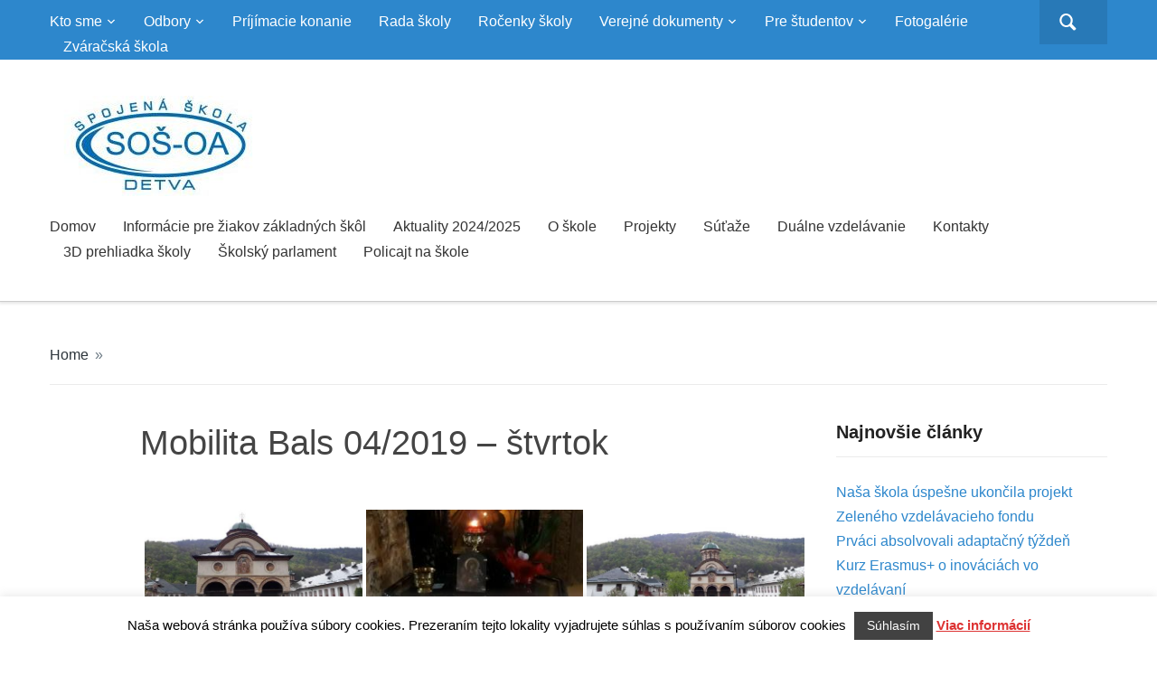

--- FILE ---
content_type: text/html; charset=UTF-8
request_url: https://ssdetva.proxia.sk/bwg_gallery/mobilita-bals-04-2019-stvrtok/
body_size: 18197
content:
<!DOCTYPE html>
<html lang="sk-SK">
<head>
<meta charset="UTF-8">
<meta name="viewport" content="width=device-width, initial-scale=1.0">
<link rel="profile" href="http://gmpg.org/xfn/11">
<link rel="pingback" href="https://ssdetva.proxia.sk/xmlrpc.php">
<title>Mobilita Bals 04/2019 &#8211; štvrtok &#8211; Spojená škola v Detve</title>
<meta name='robots' content='max-image-preview:large' />
<link rel="alternate" type="application/rss+xml" title="RSS kanál: Spojená škola v Detve &raquo;" href="https://ssdetva.proxia.sk/feed/" />
<link rel="alternate" type="application/rss+xml" title="RSS kanál komentárov webu Spojená škola v Detve &raquo;" href="https://ssdetva.proxia.sk/comments/feed/" />
<script type="text/javascript">
window._wpemojiSettings = {"baseUrl":"https:\/\/s.w.org\/images\/core\/emoji\/14.0.0\/72x72\/","ext":".png","svgUrl":"https:\/\/s.w.org\/images\/core\/emoji\/14.0.0\/svg\/","svgExt":".svg","source":{"concatemoji":"https:\/\/ssdetva.proxia.sk\/wp-includes\/js\/wp-emoji-release.min.js?ver=6.1.8"}};
/*! This file is auto-generated */
!function(e,a,t){var n,r,o,i=a.createElement("canvas"),p=i.getContext&&i.getContext("2d");function s(e,t){var a=String.fromCharCode,e=(p.clearRect(0,0,i.width,i.height),p.fillText(a.apply(this,e),0,0),i.toDataURL());return p.clearRect(0,0,i.width,i.height),p.fillText(a.apply(this,t),0,0),e===i.toDataURL()}function c(e){var t=a.createElement("script");t.src=e,t.defer=t.type="text/javascript",a.getElementsByTagName("head")[0].appendChild(t)}for(o=Array("flag","emoji"),t.supports={everything:!0,everythingExceptFlag:!0},r=0;r<o.length;r++)t.supports[o[r]]=function(e){if(p&&p.fillText)switch(p.textBaseline="top",p.font="600 32px Arial",e){case"flag":return s([127987,65039,8205,9895,65039],[127987,65039,8203,9895,65039])?!1:!s([55356,56826,55356,56819],[55356,56826,8203,55356,56819])&&!s([55356,57332,56128,56423,56128,56418,56128,56421,56128,56430,56128,56423,56128,56447],[55356,57332,8203,56128,56423,8203,56128,56418,8203,56128,56421,8203,56128,56430,8203,56128,56423,8203,56128,56447]);case"emoji":return!s([129777,127995,8205,129778,127999],[129777,127995,8203,129778,127999])}return!1}(o[r]),t.supports.everything=t.supports.everything&&t.supports[o[r]],"flag"!==o[r]&&(t.supports.everythingExceptFlag=t.supports.everythingExceptFlag&&t.supports[o[r]]);t.supports.everythingExceptFlag=t.supports.everythingExceptFlag&&!t.supports.flag,t.DOMReady=!1,t.readyCallback=function(){t.DOMReady=!0},t.supports.everything||(n=function(){t.readyCallback()},a.addEventListener?(a.addEventListener("DOMContentLoaded",n,!1),e.addEventListener("load",n,!1)):(e.attachEvent("onload",n),a.attachEvent("onreadystatechange",function(){"complete"===a.readyState&&t.readyCallback()})),(e=t.source||{}).concatemoji?c(e.concatemoji):e.wpemoji&&e.twemoji&&(c(e.twemoji),c(e.wpemoji)))}(window,document,window._wpemojiSettings);
</script>
<style type="text/css">
img.wp-smiley,
img.emoji {
display: inline !important;
border: none !important;
box-shadow: none !important;
height: 1em !important;
width: 1em !important;
margin: 0 0.07em !important;
vertical-align: -0.1em !important;
background: none !important;
padding: 0 !important;
}
</style>
<link rel='stylesheet' id='twb-open-sans-css' href='https://fonts.googleapis.com/css?family=Open+Sans%3A300%2C400%2C500%2C600%2C700%2C800&#038;display=swap&#038;ver=6.1.8' type='text/css' media='all' />
<!-- <link rel='stylesheet' id='twbbwg-global-css' href='https://ssdetva.proxia.sk/wp-content/plugins/photo-gallery/booster/assets/css/global.css?ver=1.0.0' type='text/css' media='all' /> -->
<!-- <link rel='stylesheet' id='wp-block-library-css' href='https://ssdetva.proxia.sk/wp-includes/css/dist/block-library/style.min.css?ver=6.1.8' type='text/css' media='all' /> -->
<!-- <link rel='stylesheet' id='wpzoom-social-icons-block-style-css' href='https://ssdetva.proxia.sk/wp-content/plugins/social-icons-widget-by-wpzoom/block/dist/style-wpzoom-social-icons.css?ver=4.2.18' type='text/css' media='all' /> -->
<!-- <link rel='stylesheet' id='classic-theme-styles-css' href='https://ssdetva.proxia.sk/wp-includes/css/classic-themes.min.css?ver=1' type='text/css' media='all' /> -->
<link rel="stylesheet" type="text/css" href="//ssdetva.proxia.sk/wp-content/cache/wpfc-minified/l98h70yc/4i9rj.css" media="all"/>
<style id='global-styles-inline-css' type='text/css'>
body{--wp--preset--color--black: #000000;--wp--preset--color--cyan-bluish-gray: #abb8c3;--wp--preset--color--white: #ffffff;--wp--preset--color--pale-pink: #f78da7;--wp--preset--color--vivid-red: #cf2e2e;--wp--preset--color--luminous-vivid-orange: #ff6900;--wp--preset--color--luminous-vivid-amber: #fcb900;--wp--preset--color--light-green-cyan: #7bdcb5;--wp--preset--color--vivid-green-cyan: #00d084;--wp--preset--color--pale-cyan-blue: #8ed1fc;--wp--preset--color--vivid-cyan-blue: #0693e3;--wp--preset--color--vivid-purple: #9b51e0;--wp--preset--gradient--vivid-cyan-blue-to-vivid-purple: linear-gradient(135deg,rgba(6,147,227,1) 0%,rgb(155,81,224) 100%);--wp--preset--gradient--light-green-cyan-to-vivid-green-cyan: linear-gradient(135deg,rgb(122,220,180) 0%,rgb(0,208,130) 100%);--wp--preset--gradient--luminous-vivid-amber-to-luminous-vivid-orange: linear-gradient(135deg,rgba(252,185,0,1) 0%,rgba(255,105,0,1) 100%);--wp--preset--gradient--luminous-vivid-orange-to-vivid-red: linear-gradient(135deg,rgba(255,105,0,1) 0%,rgb(207,46,46) 100%);--wp--preset--gradient--very-light-gray-to-cyan-bluish-gray: linear-gradient(135deg,rgb(238,238,238) 0%,rgb(169,184,195) 100%);--wp--preset--gradient--cool-to-warm-spectrum: linear-gradient(135deg,rgb(74,234,220) 0%,rgb(151,120,209) 20%,rgb(207,42,186) 40%,rgb(238,44,130) 60%,rgb(251,105,98) 80%,rgb(254,248,76) 100%);--wp--preset--gradient--blush-light-purple: linear-gradient(135deg,rgb(255,206,236) 0%,rgb(152,150,240) 100%);--wp--preset--gradient--blush-bordeaux: linear-gradient(135deg,rgb(254,205,165) 0%,rgb(254,45,45) 50%,rgb(107,0,62) 100%);--wp--preset--gradient--luminous-dusk: linear-gradient(135deg,rgb(255,203,112) 0%,rgb(199,81,192) 50%,rgb(65,88,208) 100%);--wp--preset--gradient--pale-ocean: linear-gradient(135deg,rgb(255,245,203) 0%,rgb(182,227,212) 50%,rgb(51,167,181) 100%);--wp--preset--gradient--electric-grass: linear-gradient(135deg,rgb(202,248,128) 0%,rgb(113,206,126) 100%);--wp--preset--gradient--midnight: linear-gradient(135deg,rgb(2,3,129) 0%,rgb(40,116,252) 100%);--wp--preset--duotone--dark-grayscale: url('#wp-duotone-dark-grayscale');--wp--preset--duotone--grayscale: url('#wp-duotone-grayscale');--wp--preset--duotone--purple-yellow: url('#wp-duotone-purple-yellow');--wp--preset--duotone--blue-red: url('#wp-duotone-blue-red');--wp--preset--duotone--midnight: url('#wp-duotone-midnight');--wp--preset--duotone--magenta-yellow: url('#wp-duotone-magenta-yellow');--wp--preset--duotone--purple-green: url('#wp-duotone-purple-green');--wp--preset--duotone--blue-orange: url('#wp-duotone-blue-orange');--wp--preset--font-size--small: 13px;--wp--preset--font-size--medium: 20px;--wp--preset--font-size--large: 36px;--wp--preset--font-size--x-large: 42px;--wp--preset--spacing--20: 0.44rem;--wp--preset--spacing--30: 0.67rem;--wp--preset--spacing--40: 1rem;--wp--preset--spacing--50: 1.5rem;--wp--preset--spacing--60: 2.25rem;--wp--preset--spacing--70: 3.38rem;--wp--preset--spacing--80: 5.06rem;}:where(.is-layout-flex){gap: 0.5em;}body .is-layout-flow > .alignleft{float: left;margin-inline-start: 0;margin-inline-end: 2em;}body .is-layout-flow > .alignright{float: right;margin-inline-start: 2em;margin-inline-end: 0;}body .is-layout-flow > .aligncenter{margin-left: auto !important;margin-right: auto !important;}body .is-layout-constrained > .alignleft{float: left;margin-inline-start: 0;margin-inline-end: 2em;}body .is-layout-constrained > .alignright{float: right;margin-inline-start: 2em;margin-inline-end: 0;}body .is-layout-constrained > .aligncenter{margin-left: auto !important;margin-right: auto !important;}body .is-layout-constrained > :where(:not(.alignleft):not(.alignright):not(.alignfull)){max-width: var(--wp--style--global--content-size);margin-left: auto !important;margin-right: auto !important;}body .is-layout-constrained > .alignwide{max-width: var(--wp--style--global--wide-size);}body .is-layout-flex{display: flex;}body .is-layout-flex{flex-wrap: wrap;align-items: center;}body .is-layout-flex > *{margin: 0;}:where(.wp-block-columns.is-layout-flex){gap: 2em;}.has-black-color{color: var(--wp--preset--color--black) !important;}.has-cyan-bluish-gray-color{color: var(--wp--preset--color--cyan-bluish-gray) !important;}.has-white-color{color: var(--wp--preset--color--white) !important;}.has-pale-pink-color{color: var(--wp--preset--color--pale-pink) !important;}.has-vivid-red-color{color: var(--wp--preset--color--vivid-red) !important;}.has-luminous-vivid-orange-color{color: var(--wp--preset--color--luminous-vivid-orange) !important;}.has-luminous-vivid-amber-color{color: var(--wp--preset--color--luminous-vivid-amber) !important;}.has-light-green-cyan-color{color: var(--wp--preset--color--light-green-cyan) !important;}.has-vivid-green-cyan-color{color: var(--wp--preset--color--vivid-green-cyan) !important;}.has-pale-cyan-blue-color{color: var(--wp--preset--color--pale-cyan-blue) !important;}.has-vivid-cyan-blue-color{color: var(--wp--preset--color--vivid-cyan-blue) !important;}.has-vivid-purple-color{color: var(--wp--preset--color--vivid-purple) !important;}.has-black-background-color{background-color: var(--wp--preset--color--black) !important;}.has-cyan-bluish-gray-background-color{background-color: var(--wp--preset--color--cyan-bluish-gray) !important;}.has-white-background-color{background-color: var(--wp--preset--color--white) !important;}.has-pale-pink-background-color{background-color: var(--wp--preset--color--pale-pink) !important;}.has-vivid-red-background-color{background-color: var(--wp--preset--color--vivid-red) !important;}.has-luminous-vivid-orange-background-color{background-color: var(--wp--preset--color--luminous-vivid-orange) !important;}.has-luminous-vivid-amber-background-color{background-color: var(--wp--preset--color--luminous-vivid-amber) !important;}.has-light-green-cyan-background-color{background-color: var(--wp--preset--color--light-green-cyan) !important;}.has-vivid-green-cyan-background-color{background-color: var(--wp--preset--color--vivid-green-cyan) !important;}.has-pale-cyan-blue-background-color{background-color: var(--wp--preset--color--pale-cyan-blue) !important;}.has-vivid-cyan-blue-background-color{background-color: var(--wp--preset--color--vivid-cyan-blue) !important;}.has-vivid-purple-background-color{background-color: var(--wp--preset--color--vivid-purple) !important;}.has-black-border-color{border-color: var(--wp--preset--color--black) !important;}.has-cyan-bluish-gray-border-color{border-color: var(--wp--preset--color--cyan-bluish-gray) !important;}.has-white-border-color{border-color: var(--wp--preset--color--white) !important;}.has-pale-pink-border-color{border-color: var(--wp--preset--color--pale-pink) !important;}.has-vivid-red-border-color{border-color: var(--wp--preset--color--vivid-red) !important;}.has-luminous-vivid-orange-border-color{border-color: var(--wp--preset--color--luminous-vivid-orange) !important;}.has-luminous-vivid-amber-border-color{border-color: var(--wp--preset--color--luminous-vivid-amber) !important;}.has-light-green-cyan-border-color{border-color: var(--wp--preset--color--light-green-cyan) !important;}.has-vivid-green-cyan-border-color{border-color: var(--wp--preset--color--vivid-green-cyan) !important;}.has-pale-cyan-blue-border-color{border-color: var(--wp--preset--color--pale-cyan-blue) !important;}.has-vivid-cyan-blue-border-color{border-color: var(--wp--preset--color--vivid-cyan-blue) !important;}.has-vivid-purple-border-color{border-color: var(--wp--preset--color--vivid-purple) !important;}.has-vivid-cyan-blue-to-vivid-purple-gradient-background{background: var(--wp--preset--gradient--vivid-cyan-blue-to-vivid-purple) !important;}.has-light-green-cyan-to-vivid-green-cyan-gradient-background{background: var(--wp--preset--gradient--light-green-cyan-to-vivid-green-cyan) !important;}.has-luminous-vivid-amber-to-luminous-vivid-orange-gradient-background{background: var(--wp--preset--gradient--luminous-vivid-amber-to-luminous-vivid-orange) !important;}.has-luminous-vivid-orange-to-vivid-red-gradient-background{background: var(--wp--preset--gradient--luminous-vivid-orange-to-vivid-red) !important;}.has-very-light-gray-to-cyan-bluish-gray-gradient-background{background: var(--wp--preset--gradient--very-light-gray-to-cyan-bluish-gray) !important;}.has-cool-to-warm-spectrum-gradient-background{background: var(--wp--preset--gradient--cool-to-warm-spectrum) !important;}.has-blush-light-purple-gradient-background{background: var(--wp--preset--gradient--blush-light-purple) !important;}.has-blush-bordeaux-gradient-background{background: var(--wp--preset--gradient--blush-bordeaux) !important;}.has-luminous-dusk-gradient-background{background: var(--wp--preset--gradient--luminous-dusk) !important;}.has-pale-ocean-gradient-background{background: var(--wp--preset--gradient--pale-ocean) !important;}.has-electric-grass-gradient-background{background: var(--wp--preset--gradient--electric-grass) !important;}.has-midnight-gradient-background{background: var(--wp--preset--gradient--midnight) !important;}.has-small-font-size{font-size: var(--wp--preset--font-size--small) !important;}.has-medium-font-size{font-size: var(--wp--preset--font-size--medium) !important;}.has-large-font-size{font-size: var(--wp--preset--font-size--large) !important;}.has-x-large-font-size{font-size: var(--wp--preset--font-size--x-large) !important;}
.wp-block-navigation a:where(:not(.wp-element-button)){color: inherit;}
:where(.wp-block-columns.is-layout-flex){gap: 2em;}
.wp-block-pullquote{font-size: 1.5em;line-height: 1.6;}
</style>
<!-- <link rel='stylesheet' id='cookie-law-info-css' href='https://ssdetva.proxia.sk/wp-content/plugins/cookie-law-info/legacy/public/css/cookie-law-info-public.css?ver=3.2.2' type='text/css' media='all' /> -->
<!-- <link rel='stylesheet' id='cookie-law-info-gdpr-css' href='https://ssdetva.proxia.sk/wp-content/plugins/cookie-law-info/legacy/public/css/cookie-law-info-gdpr.css?ver=3.2.2' type='text/css' media='all' /> -->
<!-- <link rel='stylesheet' id='bwg_fonts-css' href='https://ssdetva.proxia.sk/wp-content/plugins/photo-gallery/css/bwg-fonts/fonts.css?ver=0.0.1' type='text/css' media='all' /> -->
<!-- <link rel='stylesheet' id='sumoselect-css' href='https://ssdetva.proxia.sk/wp-content/plugins/photo-gallery/css/sumoselect.min.css?ver=3.4.6' type='text/css' media='all' /> -->
<!-- <link rel='stylesheet' id='mCustomScrollbar-css' href='https://ssdetva.proxia.sk/wp-content/plugins/photo-gallery/css/jquery.mCustomScrollbar.min.css?ver=3.1.5' type='text/css' media='all' /> -->
<link rel="stylesheet" type="text/css" href="//ssdetva.proxia.sk/wp-content/cache/wpfc-minified/dqpseha1/4i9rj.css" media="all"/>
<link rel='stylesheet' id='bwg_googlefonts-css' href='https://fonts.googleapis.com/css?family=Ubuntu&#038;subset=greek,latin,greek-ext,vietnamese,cyrillic-ext,latin-ext,cyrillic' type='text/css' media='all' />
<!-- <link rel='stylesheet' id='bwg_frontend-css' href='https://ssdetva.proxia.sk/wp-content/plugins/photo-gallery/css/styles.min.css?ver=1.8.23' type='text/css' media='all' /> -->
<!-- <link rel='stylesheet' id='zoom-theme-utils-css-css' href='https://ssdetva.proxia.sk/wp-content/themes/capital/functions/wpzoom/assets/css/theme-utils.css?ver=6.1.8' type='text/css' media='all' /> -->
<!-- <link rel='stylesheet' id='capital-style-css' href='https://ssdetva.proxia.sk/wp-content/themes/capital/style.css?ver=1.2.11' type='text/css' media='all' /> -->
<!-- <link rel='stylesheet' id='media-queries-css' href='https://ssdetva.proxia.sk/wp-content/themes/capital/css/media-queries.css?ver=1.2.11' type='text/css' media='all' /> -->
<!-- <link rel='stylesheet' id='dashicons-css' href='https://ssdetva.proxia.sk/wp-includes/css/dashicons.min.css?ver=6.1.8' type='text/css' media='all' /> -->
<!-- <link rel='stylesheet' id='wpzoom-social-icons-socicon-css' href='https://ssdetva.proxia.sk/wp-content/plugins/social-icons-widget-by-wpzoom/assets/css/wpzoom-socicon.css?ver=1713851740' type='text/css' media='all' /> -->
<!-- <link rel='stylesheet' id='wpzoom-social-icons-genericons-css' href='https://ssdetva.proxia.sk/wp-content/plugins/social-icons-widget-by-wpzoom/assets/css/genericons.css?ver=1713851740' type='text/css' media='all' /> -->
<!-- <link rel='stylesheet' id='wpzoom-social-icons-academicons-css' href='https://ssdetva.proxia.sk/wp-content/plugins/social-icons-widget-by-wpzoom/assets/css/academicons.min.css?ver=1713851740' type='text/css' media='all' /> -->
<!-- <link rel='stylesheet' id='wpzoom-social-icons-font-awesome-3-css' href='https://ssdetva.proxia.sk/wp-content/plugins/social-icons-widget-by-wpzoom/assets/css/font-awesome-3.min.css?ver=1713851740' type='text/css' media='all' /> -->
<!-- <link rel='stylesheet' id='wpzoom-social-icons-styles-css' href='https://ssdetva.proxia.sk/wp-content/plugins/social-icons-widget-by-wpzoom/assets/css/wpzoom-social-icons-styles.css?ver=1713851740' type='text/css' media='all' /> -->
<!-- <link rel='stylesheet' id='tablepress-default-css' href='https://ssdetva.proxia.sk/wp-content/plugins/tablepress/css/build/default.css?ver=2.3' type='text/css' media='all' /> -->
<!-- <link rel='stylesheet' id='__EPYT__style-css' href='https://ssdetva.proxia.sk/wp-content/plugins/youtube-embed-plus/styles/ytprefs.min.css?ver=14.2.3' type='text/css' media='all' /> -->
<link rel="stylesheet" type="text/css" href="//ssdetva.proxia.sk/wp-content/cache/wpfc-minified/1njfa5d6/4i9rj.css" media="all"/>
<style id='__EPYT__style-inline-css' type='text/css'>
.epyt-gallery-thumb {
width: 33.333%;
}
</style>
<link rel='preload' as='font'  id='wpzoom-social-icons-font-academicons-woff2-css' href='https://ssdetva.proxia.sk/wp-content/plugins/social-icons-widget-by-wpzoom/assets/font/academicons.woff2?v=1.9.2'  type='font/woff2' crossorigin />
<link rel='preload' as='font'  id='wpzoom-social-icons-font-fontawesome-3-woff2-css' href='https://ssdetva.proxia.sk/wp-content/plugins/social-icons-widget-by-wpzoom/assets/font/fontawesome-webfont.woff2?v=4.7.0'  type='font/woff2' crossorigin />
<link rel='preload' as='font'  id='wpzoom-social-icons-font-genericons-woff-css' href='https://ssdetva.proxia.sk/wp-content/plugins/social-icons-widget-by-wpzoom/assets/font/Genericons.woff'  type='font/woff' crossorigin />
<link rel='preload' as='font'  id='wpzoom-social-icons-font-socicon-woff2-css' href='https://ssdetva.proxia.sk/wp-content/plugins/social-icons-widget-by-wpzoom/assets/font/socicon.woff2?v=4.2.18'  type='font/woff2' crossorigin />
<!-- <link rel='stylesheet' id='otw_components_0_css-css' href='https://ssdetva.proxia.sk/wp-content/uploads/otwcache/otw_components_css_0_1ac416f7cf1a24645a67b993e2aa6628.css?ver=1.5' type='text/css' media='all' /> -->
<link rel="stylesheet" type="text/css" href="//ssdetva.proxia.sk/wp-content/cache/wpfc-minified/6mtqsbjx/4i9rj.css" media="all"/>
<script src='//ssdetva.proxia.sk/wp-content/cache/wpfc-minified/q7sandj4/4i9rk.js' type="text/javascript"></script>
<!-- <script type='text/javascript' src='https://ssdetva.proxia.sk/wp-includes/js/jquery/jquery.min.js?ver=3.6.1' id='jquery-core-js'></script> -->
<!-- <script type='text/javascript' src='https://ssdetva.proxia.sk/wp-includes/js/jquery/jquery-migrate.min.js?ver=3.3.2' id='jquery-migrate-js'></script> -->
<!-- <script type='text/javascript' src='https://ssdetva.proxia.sk/wp-content/plugins/photo-gallery/booster/assets/js/circle-progress.js?ver=1.2.2' id='twbbwg-circle-js'></script> -->
<script type='text/javascript' id='twbbwg-global-js-extra'>
/* <![CDATA[ */
var twb = {"nonce":"f743a22472","ajax_url":"https:\/\/ssdetva.proxia.sk\/wp-admin\/admin-ajax.php","plugin_url":"https:\/\/ssdetva.proxia.sk\/wp-content\/plugins\/photo-gallery\/booster","href":"https:\/\/ssdetva.proxia.sk\/wp-admin\/admin.php?page=twbbwg_photo-gallery"};
var twb = {"nonce":"f743a22472","ajax_url":"https:\/\/ssdetva.proxia.sk\/wp-admin\/admin-ajax.php","plugin_url":"https:\/\/ssdetva.proxia.sk\/wp-content\/plugins\/photo-gallery\/booster","href":"https:\/\/ssdetva.proxia.sk\/wp-admin\/admin.php?page=twbbwg_photo-gallery"};
/* ]]> */
</script>
<script src='//ssdetva.proxia.sk/wp-content/cache/wpfc-minified/mclpzu2t/4i9rk.js' type="text/javascript"></script>
<!-- <script type='text/javascript' src='https://ssdetva.proxia.sk/wp-content/plugins/photo-gallery/booster/assets/js/global.js?ver=1.0.0' id='twbbwg-global-js'></script> -->
<script type='text/javascript' id='cookie-law-info-js-extra'>
/* <![CDATA[ */
var Cli_Data = {"nn_cookie_ids":[],"cookielist":[],"non_necessary_cookies":[],"ccpaEnabled":"","ccpaRegionBased":"","ccpaBarEnabled":"","strictlyEnabled":["necessary","obligatoire"],"ccpaType":"gdpr","js_blocking":"","custom_integration":"","triggerDomRefresh":"","secure_cookies":""};
var cli_cookiebar_settings = {"animate_speed_hide":"500","animate_speed_show":"500","background":"#FFF","border":"#b1a6a6c2","border_on":"","button_1_button_colour":"#424242","button_1_button_hover":"#353535","button_1_link_colour":"#fff","button_1_as_button":"1","button_1_new_win":"","button_2_button_colour":"#333","button_2_button_hover":"#292929","button_2_link_colour":"#dd3333","button_2_as_button":"","button_2_hidebar":"","button_3_button_colour":"#000","button_3_button_hover":"#000000","button_3_link_colour":"#fff","button_3_as_button":"1","button_3_new_win":"","button_4_button_colour":"#000","button_4_button_hover":"#000000","button_4_link_colour":"#fff","button_4_as_button":"1","button_7_button_colour":"#61a229","button_7_button_hover":"#4e8221","button_7_link_colour":"#fff","button_7_as_button":"1","button_7_new_win":"","font_family":"inherit","header_fix":"","notify_animate_hide":"1","notify_animate_show":"","notify_div_id":"#cookie-law-info-bar","notify_position_horizontal":"right","notify_position_vertical":"bottom","scroll_close":"","scroll_close_reload":"","accept_close_reload":"","reject_close_reload":"","showagain_tab":"1","showagain_background":"#fff","showagain_border":"#000","showagain_div_id":"#cookie-law-info-again","showagain_x_position":"100px","text":"#000","show_once_yn":"","show_once":"10000","logging_on":"","as_popup":"","popup_overlay":"1","bar_heading_text":"","cookie_bar_as":"banner","popup_showagain_position":"bottom-right","widget_position":"left"};
var log_object = {"ajax_url":"https:\/\/ssdetva.proxia.sk\/wp-admin\/admin-ajax.php"};
/* ]]> */
</script>
<script src='//ssdetva.proxia.sk/wp-content/cache/wpfc-minified/88zge9ih/4i9rj.js' type="text/javascript"></script>
<!-- <script type='text/javascript' src='https://ssdetva.proxia.sk/wp-content/plugins/cookie-law-info/legacy/public/js/cookie-law-info-public.js?ver=3.2.2' id='cookie-law-info-js'></script> -->
<!-- <script type='text/javascript' src='https://ssdetva.proxia.sk/wp-content/plugins/photo-gallery/js/jquery.sumoselect.min.js?ver=3.4.6' id='sumoselect-js'></script> -->
<!-- <script type='text/javascript' src='https://ssdetva.proxia.sk/wp-content/plugins/photo-gallery/js/tocca.min.js?ver=2.0.9' id='bwg_mobile-js'></script> -->
<!-- <script type='text/javascript' src='https://ssdetva.proxia.sk/wp-content/plugins/photo-gallery/js/jquery.mCustomScrollbar.concat.min.js?ver=3.1.5' id='mCustomScrollbar-js'></script> -->
<!-- <script type='text/javascript' src='https://ssdetva.proxia.sk/wp-content/plugins/photo-gallery/js/jquery.fullscreen.min.js?ver=0.6.0' id='jquery-fullscreen-js'></script> -->
<script type='text/javascript' id='bwg_frontend-js-extra'>
/* <![CDATA[ */
var bwg_objectsL10n = {"bwg_field_required":"je povinn\u00e9 pole.","bwg_mail_validation":"Toto nie je platn\u00e1 e-mailov\u00e1 adresa.","bwg_search_result":"Nie s\u00fa \u017eiadne z\u00e1bery, ktor\u00e9 zodpovedaj\u00fa zadan\u00fdm.","bwg_select_tag":"Select Tag","bwg_order_by":"Order By","bwg_search":"H\u013eada\u0165","bwg_show_ecommerce":"Show Ecommerce","bwg_hide_ecommerce":"Hide Ecommerce","bwg_show_comments":"Zobrazi\u0165 koment\u00e1re","bwg_hide_comments":"Skry\u0165 koment\u00e1re","bwg_restore":"Obnovi\u0165","bwg_maximize":"Maximalizova\u0165","bwg_fullscreen":"Cel\u00e1 obrazovka","bwg_exit_fullscreen":"Ukon\u010dite cel\u00e1 obrazovka","bwg_search_tag":"SEARCH...","bwg_tag_no_match":"No tags found","bwg_all_tags_selected":"All tags selected","bwg_tags_selected":"tags selected","play":"Play","pause":"Pauza","is_pro":"","bwg_play":"Play","bwg_pause":"Pauza","bwg_hide_info":"Skry\u0165","bwg_show_info":"Zobrazi\u0165 inform\u00e1cie","bwg_hide_rating":"Hide rating","bwg_show_rating":"Show rating","ok":"Ok","cancel":"Cancel","select_all":"Select all","lazy_load":"0","lazy_loader":"https:\/\/ssdetva.proxia.sk\/wp-content\/plugins\/photo-gallery\/images\/ajax_loader.png","front_ajax":"0","bwg_tag_see_all":"see all tags","bwg_tag_see_less":"see less tags"};
/* ]]> */
</script>
<script src='//ssdetva.proxia.sk/wp-content/cache/wpfc-minified/2p8pvsrr/4i9rj.js' type="text/javascript"></script>
<!-- <script type='text/javascript' src='https://ssdetva.proxia.sk/wp-content/plugins/photo-gallery/js/scripts.min.js?ver=1.8.23' id='bwg_frontend-js'></script> -->
<script type='text/javascript' id='__ytprefs__-js-extra'>
/* <![CDATA[ */
var _EPYT_ = {"ajaxurl":"https:\/\/ssdetva.proxia.sk\/wp-admin\/admin-ajax.php","security":"ac86c65988","gallery_scrolloffset":"20","eppathtoscripts":"https:\/\/ssdetva.proxia.sk\/wp-content\/plugins\/youtube-embed-plus\/scripts\/","eppath":"https:\/\/ssdetva.proxia.sk\/wp-content\/plugins\/youtube-embed-plus\/","epresponsiveselector":"[\"iframe.__youtube_prefs_widget__\"]","epdovol":"1","version":"14.2.3","evselector":"iframe.__youtube_prefs__[src], iframe[src*=\"youtube.com\/embed\/\"], iframe[src*=\"youtube-nocookie.com\/embed\/\"]","ajax_compat":"","maxres_facade":"eager","ytapi_load":"light","pause_others":"","stopMobileBuffer":"1","facade_mode":"","not_live_on_channel":""};
/* ]]> */
</script>
<script src='//ssdetva.proxia.sk/wp-content/cache/wpfc-minified/otnkzq8/4i9rj.js' type="text/javascript"></script>
<!-- <script type='text/javascript' src='https://ssdetva.proxia.sk/wp-content/plugins/youtube-embed-plus/scripts/ytprefs.min.js?ver=14.2.3' id='__ytprefs__-js'></script> -->
<!-- <script type='text/javascript' src='https://ssdetva.proxia.sk/wp-content/uploads/otwcache/otw_components_js_0_816bc694697d6be029ac0c804ebb6af8.js?ver=1.5' id='otw_components_0_js-js'></script> -->
<meta name="robots" content="noindex,nofollow" />
<link rel="https://api.w.org/" href="https://ssdetva.proxia.sk/wp-json/" /><link rel="EditURI" type="application/rsd+xml" title="RSD" href="https://ssdetva.proxia.sk/xmlrpc.php?rsd" />
<link rel="wlwmanifest" type="application/wlwmanifest+xml" href="https://ssdetva.proxia.sk/wp-includes/wlwmanifest.xml" />
<meta name="generator" content="WordPress 6.1.8" />
<link rel="canonical" href="https://ssdetva.proxia.sk/bwg_gallery/mobilita-bals-04-2019-stvrtok/" />
<link rel='shortlink' href='https://ssdetva.proxia.sk/?p=2044' />
<link rel="alternate" type="application/json+oembed" href="https://ssdetva.proxia.sk/wp-json/oembed/1.0/embed?url=https%3A%2F%2Fssdetva.proxia.sk%2Fbwg_gallery%2Fmobilita-bals-04-2019-stvrtok%2F" />
<link rel="alternate" type="text/xml+oembed" href="https://ssdetva.proxia.sk/wp-json/oembed/1.0/embed?url=https%3A%2F%2Fssdetva.proxia.sk%2Fbwg_gallery%2Fmobilita-bals-04-2019-stvrtok%2F&#038;format=xml" />
<!-- WPZOOM Theme / Framework -->
<meta name="generator" content="Capital 1.2.11" />
<meta name="generator" content="WPZOOM Framework 1.9.16" />
<!-- Begin Theme Custom CSS -->
<style type="text/css" id="capital-custom-css">
.navbar-brand .tagline{display:none;}
</style>
<!-- End Theme Custom CSS -->
<style type="text/css" id="wp-custom-css">
#wpzoom-feature-posts-2 small {
display: none;
}		</style>
<style id="wpforms-css-vars-root">
:root {
--wpforms-field-border-radius: 3px;
--wpforms-field-background-color: #ffffff;
--wpforms-field-border-color: rgba( 0, 0, 0, 0.25 );
--wpforms-field-text-color: rgba( 0, 0, 0, 0.7 );
--wpforms-label-color: rgba( 0, 0, 0, 0.85 );
--wpforms-label-sublabel-color: rgba( 0, 0, 0, 0.55 );
--wpforms-label-error-color: #d63637;
--wpforms-button-border-radius: 3px;
--wpforms-button-background-color: #066aab;
--wpforms-button-text-color: #ffffff;
--wpforms-page-break-color: #066aab;
--wpforms-field-size-input-height: 43px;
--wpforms-field-size-input-spacing: 15px;
--wpforms-field-size-font-size: 16px;
--wpforms-field-size-line-height: 19px;
--wpforms-field-size-padding-h: 14px;
--wpforms-field-size-checkbox-size: 16px;
--wpforms-field-size-sublabel-spacing: 5px;
--wpforms-field-size-icon-size: 1;
--wpforms-label-size-font-size: 16px;
--wpforms-label-size-line-height: 19px;
--wpforms-label-size-sublabel-font-size: 14px;
--wpforms-label-size-sublabel-line-height: 17px;
--wpforms-button-size-font-size: 17px;
--wpforms-button-size-height: 41px;
--wpforms-button-size-padding-h: 15px;
--wpforms-button-size-margin-top: 10px;
}
</style></head>
<body class="bwg_gallery-template-default single single-bwg_gallery postid-2044 wp-custom-logo">
<svg xmlns="http://www.w3.org/2000/svg" viewBox="0 0 0 0" width="0" height="0" focusable="false" role="none" style="visibility: hidden; position: absolute; left: -9999px; overflow: hidden;" ><defs><filter id="wp-duotone-dark-grayscale"><feColorMatrix color-interpolation-filters="sRGB" type="matrix" values=" .299 .587 .114 0 0 .299 .587 .114 0 0 .299 .587 .114 0 0 .299 .587 .114 0 0 " /><feComponentTransfer color-interpolation-filters="sRGB" ><feFuncR type="table" tableValues="0 0.49803921568627" /><feFuncG type="table" tableValues="0 0.49803921568627" /><feFuncB type="table" tableValues="0 0.49803921568627" /><feFuncA type="table" tableValues="1 1" /></feComponentTransfer><feComposite in2="SourceGraphic" operator="in" /></filter></defs></svg><svg xmlns="http://www.w3.org/2000/svg" viewBox="0 0 0 0" width="0" height="0" focusable="false" role="none" style="visibility: hidden; position: absolute; left: -9999px; overflow: hidden;" ><defs><filter id="wp-duotone-grayscale"><feColorMatrix color-interpolation-filters="sRGB" type="matrix" values=" .299 .587 .114 0 0 .299 .587 .114 0 0 .299 .587 .114 0 0 .299 .587 .114 0 0 " /><feComponentTransfer color-interpolation-filters="sRGB" ><feFuncR type="table" tableValues="0 1" /><feFuncG type="table" tableValues="0 1" /><feFuncB type="table" tableValues="0 1" /><feFuncA type="table" tableValues="1 1" /></feComponentTransfer><feComposite in2="SourceGraphic" operator="in" /></filter></defs></svg><svg xmlns="http://www.w3.org/2000/svg" viewBox="0 0 0 0" width="0" height="0" focusable="false" role="none" style="visibility: hidden; position: absolute; left: -9999px; overflow: hidden;" ><defs><filter id="wp-duotone-purple-yellow"><feColorMatrix color-interpolation-filters="sRGB" type="matrix" values=" .299 .587 .114 0 0 .299 .587 .114 0 0 .299 .587 .114 0 0 .299 .587 .114 0 0 " /><feComponentTransfer color-interpolation-filters="sRGB" ><feFuncR type="table" tableValues="0.54901960784314 0.98823529411765" /><feFuncG type="table" tableValues="0 1" /><feFuncB type="table" tableValues="0.71764705882353 0.25490196078431" /><feFuncA type="table" tableValues="1 1" /></feComponentTransfer><feComposite in2="SourceGraphic" operator="in" /></filter></defs></svg><svg xmlns="http://www.w3.org/2000/svg" viewBox="0 0 0 0" width="0" height="0" focusable="false" role="none" style="visibility: hidden; position: absolute; left: -9999px; overflow: hidden;" ><defs><filter id="wp-duotone-blue-red"><feColorMatrix color-interpolation-filters="sRGB" type="matrix" values=" .299 .587 .114 0 0 .299 .587 .114 0 0 .299 .587 .114 0 0 .299 .587 .114 0 0 " /><feComponentTransfer color-interpolation-filters="sRGB" ><feFuncR type="table" tableValues="0 1" /><feFuncG type="table" tableValues="0 0.27843137254902" /><feFuncB type="table" tableValues="0.5921568627451 0.27843137254902" /><feFuncA type="table" tableValues="1 1" /></feComponentTransfer><feComposite in2="SourceGraphic" operator="in" /></filter></defs></svg><svg xmlns="http://www.w3.org/2000/svg" viewBox="0 0 0 0" width="0" height="0" focusable="false" role="none" style="visibility: hidden; position: absolute; left: -9999px; overflow: hidden;" ><defs><filter id="wp-duotone-midnight"><feColorMatrix color-interpolation-filters="sRGB" type="matrix" values=" .299 .587 .114 0 0 .299 .587 .114 0 0 .299 .587 .114 0 0 .299 .587 .114 0 0 " /><feComponentTransfer color-interpolation-filters="sRGB" ><feFuncR type="table" tableValues="0 0" /><feFuncG type="table" tableValues="0 0.64705882352941" /><feFuncB type="table" tableValues="0 1" /><feFuncA type="table" tableValues="1 1" /></feComponentTransfer><feComposite in2="SourceGraphic" operator="in" /></filter></defs></svg><svg xmlns="http://www.w3.org/2000/svg" viewBox="0 0 0 0" width="0" height="0" focusable="false" role="none" style="visibility: hidden; position: absolute; left: -9999px; overflow: hidden;" ><defs><filter id="wp-duotone-magenta-yellow"><feColorMatrix color-interpolation-filters="sRGB" type="matrix" values=" .299 .587 .114 0 0 .299 .587 .114 0 0 .299 .587 .114 0 0 .299 .587 .114 0 0 " /><feComponentTransfer color-interpolation-filters="sRGB" ><feFuncR type="table" tableValues="0.78039215686275 1" /><feFuncG type="table" tableValues="0 0.94901960784314" /><feFuncB type="table" tableValues="0.35294117647059 0.47058823529412" /><feFuncA type="table" tableValues="1 1" /></feComponentTransfer><feComposite in2="SourceGraphic" operator="in" /></filter></defs></svg><svg xmlns="http://www.w3.org/2000/svg" viewBox="0 0 0 0" width="0" height="0" focusable="false" role="none" style="visibility: hidden; position: absolute; left: -9999px; overflow: hidden;" ><defs><filter id="wp-duotone-purple-green"><feColorMatrix color-interpolation-filters="sRGB" type="matrix" values=" .299 .587 .114 0 0 .299 .587 .114 0 0 .299 .587 .114 0 0 .299 .587 .114 0 0 " /><feComponentTransfer color-interpolation-filters="sRGB" ><feFuncR type="table" tableValues="0.65098039215686 0.40392156862745" /><feFuncG type="table" tableValues="0 1" /><feFuncB type="table" tableValues="0.44705882352941 0.4" /><feFuncA type="table" tableValues="1 1" /></feComponentTransfer><feComposite in2="SourceGraphic" operator="in" /></filter></defs></svg><svg xmlns="http://www.w3.org/2000/svg" viewBox="0 0 0 0" width="0" height="0" focusable="false" role="none" style="visibility: hidden; position: absolute; left: -9999px; overflow: hidden;" ><defs><filter id="wp-duotone-blue-orange"><feColorMatrix color-interpolation-filters="sRGB" type="matrix" values=" .299 .587 .114 0 0 .299 .587 .114 0 0 .299 .587 .114 0 0 .299 .587 .114 0 0 " /><feComponentTransfer color-interpolation-filters="sRGB" ><feFuncR type="table" tableValues="0.098039215686275 1" /><feFuncG type="table" tableValues="0 0.66274509803922" /><feFuncB type="table" tableValues="0.84705882352941 0.41960784313725" /><feFuncA type="table" tableValues="1 1" /></feComponentTransfer><feComposite in2="SourceGraphic" operator="in" /></filter></defs></svg>
<div class="main-wrap">
<header class="site-header">
<nav class="top-navbar" role="navigation">
<div class="inner-wrap">
<div class="navbar-header">
<a class="navbar-toggle" href="#menu-top-slide">
<span class="icon-bar"></span>
<span class="icon-bar"></span>
<span class="icon-bar"></span>
</a>
<div id="menu-top-slide" class="menu-horne-menu-container"><ul id="menu-horne-menu" class="menu"><li id="menu-item-12" class="menu-item menu-item-type-post_type menu-item-object-page menu-item-has-children menu-item-12"><a href="https://ssdetva.proxia.sk/kto-sme/">Kto sme</a>
<ul class="sub-menu">
<li id="menu-item-208" class="menu-item menu-item-type-post_type menu-item-object-post menu-item-208"><a href="https://ssdetva.proxia.sk/2018/07/28/kto-sme/">Poslanie a vízia školy</a></li>
<li id="menu-item-212" class="menu-item menu-item-type-post_type menu-item-object-post menu-item-212"><a href="https://ssdetva.proxia.sk/2018/07/28/historia-skoly/">História školy</a></li>
<li id="menu-item-285" class="menu-item menu-item-type-post_type menu-item-object-post menu-item-285"><a href="https://ssdetva.proxia.sk/2018/07/28/vedenie-skoly/">Vedenie školy</a></li>
<li id="menu-item-475" class="menu-item menu-item-type-post_type menu-item-object-post menu-item-475"><a href="https://ssdetva.proxia.sk/2018/07/29/ocenenia-skoly/">Ocenenia školy</a></li>
</ul>
</li>
<li id="menu-item-29" class="menu-item menu-item-type-post_type menu-item-object-page menu-item-has-children menu-item-29"><a href="https://ssdetva.proxia.sk/odbory/">Odbory</a>
<ul class="sub-menu">
<li id="menu-item-223" class="menu-item menu-item-type-post_type menu-item-object-page menu-item-has-children menu-item-223"><a href="https://ssdetva.proxia.sk/obchodna-akademia/">Obchodná akadémia</a>
<ul class="sub-menu">
<li id="menu-item-235" class="menu-item menu-item-type-post_type menu-item-object-post menu-item-235"><a href="https://ssdetva.proxia.sk/2018/07/28/charakteristika-odboru/">Charakteristika odboru</a></li>
<li id="menu-item-234" class="menu-item menu-item-type-post_type menu-item-object-post menu-item-234"><a href="https://ssdetva.proxia.sk/2018/07/28/projekty-a-medzinarodna-spolupraca/">Projekty a medzinárodná spolupráca</a></li>
<li id="menu-item-233" class="menu-item menu-item-type-post_type menu-item-object-post menu-item-233"><a href="https://ssdetva.proxia.sk/2018/07/28/odborna-prax-a-certifikaty/">Odborná prax a certifikáty</a></li>
<li id="menu-item-232" class="menu-item menu-item-type-post_type menu-item-object-post menu-item-232"><a href="https://ssdetva.proxia.sk/2018/07/28/top-10-zazitkov-ktore-zazijes-len-u-nas/">TOP 10 zážitkov, ktoré zažiješ len u nás</a></li>
<li id="menu-item-239" class="menu-item menu-item-type-post_type menu-item-object-post menu-item-239"><a href="https://ssdetva.proxia.sk/2018/07/28/skolsky-vzdelavaci-program/">Školský vzdelávací program</a></li>
</ul>
</li>
<li id="menu-item-307" class="menu-item menu-item-type-post_type menu-item-object-page menu-item-has-children menu-item-307"><a href="https://ssdetva.proxia.sk/stredna-odborna-skola/">Stredná odborná škola</a>
<ul class="sub-menu">
<li id="menu-item-310" class="menu-item menu-item-type-post_type menu-item-object-post menu-item-310"><a href="https://ssdetva.proxia.sk/2018/07/29/studijne-odbory/">Študijné odbory</a></li>
<li id="menu-item-311" class="menu-item menu-item-type-post_type menu-item-object-post menu-item-311"><a href="https://ssdetva.proxia.sk/2018/07/29/ucebne-odbory/">Učebné odbory</a></li>
<li id="menu-item-309" class="menu-item menu-item-type-post_type menu-item-object-post menu-item-309"><a href="https://ssdetva.proxia.sk/2018/07/29/spolupraca-so-zamestnavatelmi/">Spolupráca so zamestnávateľmi</a></li>
<li id="menu-item-308" class="menu-item menu-item-type-post_type menu-item-object-post menu-item-308"><a href="https://ssdetva.proxia.sk/2018/07/29/top-10-zazitkov-ktore-zazijes-len-u-nas-2/">TOP 10 zážitkov, ktoré zažiješ len u nás</a></li>
<li id="menu-item-317" class="menu-item menu-item-type-post_type menu-item-object-post menu-item-317"><a href="https://ssdetva.proxia.sk/2018/07/29/skolsky-vzdelavaci-program-2/">Školský vzdelávací program</a></li>
</ul>
</li>
</ul>
</li>
<li id="menu-item-4705" class="menu-item menu-item-type-post_type menu-item-object-post menu-item-4705"><a href="https://ssdetva.proxia.sk/2022/02/25/prijimacie-konanie/">Príjímacie konanie</a></li>
<li id="menu-item-31" class="menu-item menu-item-type-post_type menu-item-object-page menu-item-31"><a href="https://ssdetva.proxia.sk/rada-skoly/">Rada školy</a></li>
<li id="menu-item-32" class="menu-item menu-item-type-post_type menu-item-object-page menu-item-32"><a href="https://ssdetva.proxia.sk/rocenky-skoly/">Ročenky školy</a></li>
<li id="menu-item-143" class="menu-item menu-item-type-post_type menu-item-object-page menu-item-has-children menu-item-143"><a href="https://ssdetva.proxia.sk/verejne-dokumenty/">Verejné dokumenty</a>
<ul class="sub-menu">
<li id="menu-item-144" class="menu-item menu-item-type-post_type menu-item-object-post menu-item-144"><a href="https://ssdetva.proxia.sk/2018/07/27/pre-ziakov/">Pre žiakov</a></li>
<li id="menu-item-414" class="menu-item menu-item-type-post_type menu-item-object-post menu-item-414"><a href="https://ssdetva.proxia.sk/2018/07/29/spravy-o-vychovno-vzdelavacej-cinnosti/">Správy o výchovno-vzdelávacej činnosti</a></li>
<li id="menu-item-1146" class="menu-item menu-item-type-post_type menu-item-object-page menu-item-1146"><a href="https://ssdetva.proxia.sk/verejne-obstaravanie/">Verejné obstarávanie</a></li>
<li id="menu-item-415" class="menu-item menu-item-type-post_type menu-item-object-post menu-item-415"><a href="https://ssdetva.proxia.sk/2018/07/29/skolske-dokumenty/">Školské dokumenty</a></li>
<li id="menu-item-596" class="menu-item menu-item-type-post_type menu-item-object-post menu-item-596"><a href="https://ssdetva.proxia.sk/2018/08/04/skolske-vzdelavacie-programy/">Školské vzdelávacie programy</a></li>
<li id="menu-item-416" class="menu-item menu-item-type-post_type menu-item-object-post menu-item-416"><a href="https://ssdetva.proxia.sk/2018/07/29/pisanie-prac-z-praxe/">Písanie prác z praxe</a></li>
<li id="menu-item-1509" class="menu-item menu-item-type-post_type menu-item-object-post menu-item-1509"><a href="https://ssdetva.proxia.sk/2018/10/11/ostatne-dokumenty/">Ostatné dokumenty</a></li>
<li id="menu-item-2248" class="menu-item menu-item-type-post_type menu-item-object-post menu-item-2248"><a href="https://ssdetva.proxia.sk/2019/07/08/ochrana-osobnych-udajov/">Ochrana osobných údajov</a></li>
<li id="menu-item-3185" class="menu-item menu-item-type-post_type menu-item-object-post menu-item-3185"><a href="https://ssdetva.proxia.sk/2020/09/09/projekt-esf-moderne-vzdelavanie-pre-prax-2/">Projekt ESF Moderné vzdelávanie pre prax 2</a></li>
</ul>
</li>
<li id="menu-item-188" class="menu-item menu-item-type-post_type menu-item-object-page menu-item-has-children menu-item-188"><a href="https://ssdetva.proxia.sk/pre-studentov/">Pre študentov</a>
<ul class="sub-menu">
<li id="menu-item-441" class="menu-item menu-item-type-post_type menu-item-object-post menu-item-441"><a href="https://ssdetva.proxia.sk/2018/07/29/organizacia-skolskeho-roku/">Organizácia školského roku</a></li>
<li id="menu-item-440" class="menu-item menu-item-type-post_type menu-item-object-post menu-item-440"><a href="https://ssdetva.proxia.sk/2018/07/29/casovy-rozvrh-vyucovacich-hodin/">Časový rozvrh vyučovacích hodín</a></li>
<li id="menu-item-439" class="menu-item menu-item-type-post_type menu-item-object-post menu-item-439"><a href="https://ssdetva.proxia.sk/2018/07/29/maturity/">Maturity</a></li>
<li id="menu-item-2979" class="menu-item menu-item-type-post_type menu-item-object-post menu-item-2979"><a href="https://ssdetva.proxia.sk/2020/04/19/prevencia-socialno-patologickych-javov-2/">Prevencia sociálno-patologických javov</a></li>
<li id="menu-item-3184" class="menu-item menu-item-type-post_type menu-item-object-post menu-item-3184"><a href="https://ssdetva.proxia.sk/2020/10/01/informacie-vychovneho-poradcu/">Informácie výchovného poradcu</a></li>
</ul>
</li>
<li id="menu-item-138" class="menu-item menu-item-type-post_type menu-item-object-page menu-item-138"><a href="https://ssdetva.proxia.sk/fotogalerie/">Fotogalérie</a></li>
<li id="menu-item-3453" class="menu-item menu-item-type-post_type menu-item-object-post menu-item-3453"><a href="https://ssdetva.proxia.sk/2020/12/16/ponuka-zvaracskej-skoly-pri-spojenej-skole-v-detve/">Zváračská škola</a></li>
</ul></div>
</div>
<div class="navbar-search">
<form role="search" method="get" class="search-form" action="https://ssdetva.proxia.sk/">
<label>
<span class="screen-reader-text">Hľadať:</span>
<input type="search" class="search-field" placeholder="Hľadať &hellip;" value="" name="s" />
</label>
<input type="submit" class="search-submit" value="Nájdi" />
</form>                    </div>
<div id="navbar-top">
<div class="menu-horne-menu-container"><ul id="menu-horne-menu-1" class="nav navbar-nav dropdown sf-menu"><li class="menu-item menu-item-type-post_type menu-item-object-page menu-item-has-children menu-item-12"><a href="https://ssdetva.proxia.sk/kto-sme/">Kto sme</a>
<ul class="sub-menu">
<li class="menu-item menu-item-type-post_type menu-item-object-post menu-item-208"><a href="https://ssdetva.proxia.sk/2018/07/28/kto-sme/">Poslanie a vízia školy</a></li>
<li class="menu-item menu-item-type-post_type menu-item-object-post menu-item-212"><a href="https://ssdetva.proxia.sk/2018/07/28/historia-skoly/">História školy</a></li>
<li class="menu-item menu-item-type-post_type menu-item-object-post menu-item-285"><a href="https://ssdetva.proxia.sk/2018/07/28/vedenie-skoly/">Vedenie školy</a></li>
<li class="menu-item menu-item-type-post_type menu-item-object-post menu-item-475"><a href="https://ssdetva.proxia.sk/2018/07/29/ocenenia-skoly/">Ocenenia školy</a></li>
</ul>
</li>
<li class="menu-item menu-item-type-post_type menu-item-object-page menu-item-has-children menu-item-29"><a href="https://ssdetva.proxia.sk/odbory/">Odbory</a>
<ul class="sub-menu">
<li class="menu-item menu-item-type-post_type menu-item-object-page menu-item-has-children menu-item-223"><a href="https://ssdetva.proxia.sk/obchodna-akademia/">Obchodná akadémia</a>
<ul class="sub-menu">
<li class="menu-item menu-item-type-post_type menu-item-object-post menu-item-235"><a href="https://ssdetva.proxia.sk/2018/07/28/charakteristika-odboru/">Charakteristika odboru</a></li>
<li class="menu-item menu-item-type-post_type menu-item-object-post menu-item-234"><a href="https://ssdetva.proxia.sk/2018/07/28/projekty-a-medzinarodna-spolupraca/">Projekty a medzinárodná spolupráca</a></li>
<li class="menu-item menu-item-type-post_type menu-item-object-post menu-item-233"><a href="https://ssdetva.proxia.sk/2018/07/28/odborna-prax-a-certifikaty/">Odborná prax a certifikáty</a></li>
<li class="menu-item menu-item-type-post_type menu-item-object-post menu-item-232"><a href="https://ssdetva.proxia.sk/2018/07/28/top-10-zazitkov-ktore-zazijes-len-u-nas/">TOP 10 zážitkov, ktoré zažiješ len u nás</a></li>
<li class="menu-item menu-item-type-post_type menu-item-object-post menu-item-239"><a href="https://ssdetva.proxia.sk/2018/07/28/skolsky-vzdelavaci-program/">Školský vzdelávací program</a></li>
</ul>
</li>
<li class="menu-item menu-item-type-post_type menu-item-object-page menu-item-has-children menu-item-307"><a href="https://ssdetva.proxia.sk/stredna-odborna-skola/">Stredná odborná škola</a>
<ul class="sub-menu">
<li class="menu-item menu-item-type-post_type menu-item-object-post menu-item-310"><a href="https://ssdetva.proxia.sk/2018/07/29/studijne-odbory/">Študijné odbory</a></li>
<li class="menu-item menu-item-type-post_type menu-item-object-post menu-item-311"><a href="https://ssdetva.proxia.sk/2018/07/29/ucebne-odbory/">Učebné odbory</a></li>
<li class="menu-item menu-item-type-post_type menu-item-object-post menu-item-309"><a href="https://ssdetva.proxia.sk/2018/07/29/spolupraca-so-zamestnavatelmi/">Spolupráca so zamestnávateľmi</a></li>
<li class="menu-item menu-item-type-post_type menu-item-object-post menu-item-308"><a href="https://ssdetva.proxia.sk/2018/07/29/top-10-zazitkov-ktore-zazijes-len-u-nas-2/">TOP 10 zážitkov, ktoré zažiješ len u nás</a></li>
<li class="menu-item menu-item-type-post_type menu-item-object-post menu-item-317"><a href="https://ssdetva.proxia.sk/2018/07/29/skolsky-vzdelavaci-program-2/">Školský vzdelávací program</a></li>
</ul>
</li>
</ul>
</li>
<li class="menu-item menu-item-type-post_type menu-item-object-post menu-item-4705"><a href="https://ssdetva.proxia.sk/2022/02/25/prijimacie-konanie/">Príjímacie konanie</a></li>
<li class="menu-item menu-item-type-post_type menu-item-object-page menu-item-31"><a href="https://ssdetva.proxia.sk/rada-skoly/">Rada školy</a></li>
<li class="menu-item menu-item-type-post_type menu-item-object-page menu-item-32"><a href="https://ssdetva.proxia.sk/rocenky-skoly/">Ročenky školy</a></li>
<li class="menu-item menu-item-type-post_type menu-item-object-page menu-item-has-children menu-item-143"><a href="https://ssdetva.proxia.sk/verejne-dokumenty/">Verejné dokumenty</a>
<ul class="sub-menu">
<li class="menu-item menu-item-type-post_type menu-item-object-post menu-item-144"><a href="https://ssdetva.proxia.sk/2018/07/27/pre-ziakov/">Pre žiakov</a></li>
<li class="menu-item menu-item-type-post_type menu-item-object-post menu-item-414"><a href="https://ssdetva.proxia.sk/2018/07/29/spravy-o-vychovno-vzdelavacej-cinnosti/">Správy o výchovno-vzdelávacej činnosti</a></li>
<li class="menu-item menu-item-type-post_type menu-item-object-page menu-item-1146"><a href="https://ssdetva.proxia.sk/verejne-obstaravanie/">Verejné obstarávanie</a></li>
<li class="menu-item menu-item-type-post_type menu-item-object-post menu-item-415"><a href="https://ssdetva.proxia.sk/2018/07/29/skolske-dokumenty/">Školské dokumenty</a></li>
<li class="menu-item menu-item-type-post_type menu-item-object-post menu-item-596"><a href="https://ssdetva.proxia.sk/2018/08/04/skolske-vzdelavacie-programy/">Školské vzdelávacie programy</a></li>
<li class="menu-item menu-item-type-post_type menu-item-object-post menu-item-416"><a href="https://ssdetva.proxia.sk/2018/07/29/pisanie-prac-z-praxe/">Písanie prác z praxe</a></li>
<li class="menu-item menu-item-type-post_type menu-item-object-post menu-item-1509"><a href="https://ssdetva.proxia.sk/2018/10/11/ostatne-dokumenty/">Ostatné dokumenty</a></li>
<li class="menu-item menu-item-type-post_type menu-item-object-post menu-item-2248"><a href="https://ssdetva.proxia.sk/2019/07/08/ochrana-osobnych-udajov/">Ochrana osobných údajov</a></li>
<li class="menu-item menu-item-type-post_type menu-item-object-post menu-item-3185"><a href="https://ssdetva.proxia.sk/2020/09/09/projekt-esf-moderne-vzdelavanie-pre-prax-2/">Projekt ESF Moderné vzdelávanie pre prax 2</a></li>
</ul>
</li>
<li class="menu-item menu-item-type-post_type menu-item-object-page menu-item-has-children menu-item-188"><a href="https://ssdetva.proxia.sk/pre-studentov/">Pre študentov</a>
<ul class="sub-menu">
<li class="menu-item menu-item-type-post_type menu-item-object-post menu-item-441"><a href="https://ssdetva.proxia.sk/2018/07/29/organizacia-skolskeho-roku/">Organizácia školského roku</a></li>
<li class="menu-item menu-item-type-post_type menu-item-object-post menu-item-440"><a href="https://ssdetva.proxia.sk/2018/07/29/casovy-rozvrh-vyucovacich-hodin/">Časový rozvrh vyučovacích hodín</a></li>
<li class="menu-item menu-item-type-post_type menu-item-object-post menu-item-439"><a href="https://ssdetva.proxia.sk/2018/07/29/maturity/">Maturity</a></li>
<li class="menu-item menu-item-type-post_type menu-item-object-post menu-item-2979"><a href="https://ssdetva.proxia.sk/2020/04/19/prevencia-socialno-patologickych-javov-2/">Prevencia sociálno-patologických javov</a></li>
<li class="menu-item menu-item-type-post_type menu-item-object-post menu-item-3184"><a href="https://ssdetva.proxia.sk/2020/10/01/informacie-vychovneho-poradcu/">Informácie výchovného poradcu</a></li>
</ul>
</li>
<li class="menu-item menu-item-type-post_type menu-item-object-page menu-item-138"><a href="https://ssdetva.proxia.sk/fotogalerie/">Fotogalérie</a></li>
<li class="menu-item menu-item-type-post_type menu-item-object-post menu-item-3453"><a href="https://ssdetva.proxia.sk/2020/12/16/ponuka-zvaracskej-skoly-pri-spojenej-skole-v-detve/">Zváračská škola</a></li>
</ul></div>
</div><!-- #navbar-top -->
<div class="clear"></div>
</div>
<div class="clear"></div>
</nav><!-- .navbar -->
<nav class="main-navbar" role="navigation">
<div class="inner-wrap">
<div class="navbar-header">
<a class="navbar-toggle" href="#menu-main-slide">
<span class="icon-bar"></span>
<span class="icon-bar"></span>
<span class="icon-bar"></span>
</a>
<div id="menu-main-slide" class="menu-hlavne-container"><ul id="menu-hlavne" class="menu"><li id="menu-item-42" class="menu-item menu-item-type-custom menu-item-object-custom menu-item-home menu-item-42"><a href="http://ssdetva.proxia.sk">Domov</a></li>
<li id="menu-item-3288" class="menu-item menu-item-type-post_type menu-item-object-post menu-item-3288"><a href="https://ssdetva.proxia.sk/2020/11/21/informacie-pre-ziakov-zakladnych-skol/">Informácie pre žiakov základných škôl</a></li>
<li id="menu-item-7862" class="menu-item menu-item-type-post_type menu-item-object-post menu-item-7862"><a href="https://ssdetva.proxia.sk/2024/09/07/aktuality-2024-2025/">Aktuality 2024/2025</a></li>
<li id="menu-item-44" class="menu-item menu-item-type-post_type menu-item-object-page menu-item-44"><a href="https://ssdetva.proxia.sk/o-skole/">O škole</a></li>
<li id="menu-item-43" class="menu-item menu-item-type-post_type menu-item-object-page menu-item-43"><a href="https://ssdetva.proxia.sk/projekty/">Projekty</a></li>
<li id="menu-item-604" class="menu-item menu-item-type-post_type menu-item-object-page menu-item-604"><a href="https://ssdetva.proxia.sk/sutaze/">Súťaže</a></li>
<li id="menu-item-191" class="menu-item menu-item-type-post_type menu-item-object-page menu-item-191"><a href="https://ssdetva.proxia.sk/dualne-vzdelavanie/">Duálne vzdelávanie</a></li>
<li id="menu-item-38" class="menu-item menu-item-type-post_type menu-item-object-page menu-item-38"><a href="https://ssdetva.proxia.sk/kontakty/">Kontakty</a></li>
<li id="menu-item-5499" class="menu-item menu-item-type-post_type menu-item-object-post menu-item-5499"><a href="https://ssdetva.proxia.sk/2022/11/06/3d-prehliadka-skoly/">3D prehliadka školy</a></li>
<li id="menu-item-5532" class="menu-item menu-item-type-post_type menu-item-object-post menu-item-5532"><a href="https://ssdetva.proxia.sk/2022/11/12/skolsky-parlament/">Školský parlament</a></li>
<li id="menu-item-6927" class="menu-item menu-item-type-post_type menu-item-object-post menu-item-6927"><a href="https://ssdetva.proxia.sk/2023/12/02/policajt-na-skole/">Policajt na škole</a></li>
</ul></div>
<div class="navbar-brand">
<a href="https://ssdetva.proxia.sk/" class="custom-logo-link" rel="home" itemprop="url"><img width="250" height="111" src="https://ssdetva.proxia.sk/wp-content/uploads/2018/02/F_logo_SS.jpg-e1518607832425.jpg" class="custom-logo no-lazyload no-lazy a3-notlazy" alt="Spojená škola v Detve" decoding="async" loading="lazy" itemprop="logo" srcset="https://ssdetva.proxia.sk/wp-content/uploads/2018/02/F_logo_SS.jpg-e1518607832425.jpg 250w, https://ssdetva.proxia.sk/wp-content/uploads/2018/02/F_logo_SS.jpg-e1518607832425-124x55.jpg 124w" sizes="(max-width: 250px) 100vw, 250px" /></a>                         <p class="tagline">kvalitná škola v tvojom regióne</p>
</div><!-- .navbar-brand -->
</div>
<div id="navbar-main">
<div class="menu-hlavne-container"><ul id="menu-hlavne-1" class="nav navbar-nav dropdown sf-menu"><li class="menu-item menu-item-type-custom menu-item-object-custom menu-item-home menu-item-42"><a href="http://ssdetva.proxia.sk">Domov</a></li>
<li class="menu-item menu-item-type-post_type menu-item-object-post menu-item-3288"><a href="https://ssdetva.proxia.sk/2020/11/21/informacie-pre-ziakov-zakladnych-skol/">Informácie pre žiakov základných škôl</a></li>
<li class="menu-item menu-item-type-post_type menu-item-object-post menu-item-7862"><a href="https://ssdetva.proxia.sk/2024/09/07/aktuality-2024-2025/">Aktuality 2024/2025</a></li>
<li class="menu-item menu-item-type-post_type menu-item-object-page menu-item-44"><a href="https://ssdetva.proxia.sk/o-skole/">O škole</a></li>
<li class="menu-item menu-item-type-post_type menu-item-object-page menu-item-43"><a href="https://ssdetva.proxia.sk/projekty/">Projekty</a></li>
<li class="menu-item menu-item-type-post_type menu-item-object-page menu-item-604"><a href="https://ssdetva.proxia.sk/sutaze/">Súťaže</a></li>
<li class="menu-item menu-item-type-post_type menu-item-object-page menu-item-191"><a href="https://ssdetva.proxia.sk/dualne-vzdelavanie/">Duálne vzdelávanie</a></li>
<li class="menu-item menu-item-type-post_type menu-item-object-page menu-item-38"><a href="https://ssdetva.proxia.sk/kontakty/">Kontakty</a></li>
<li class="menu-item menu-item-type-post_type menu-item-object-post menu-item-5499"><a href="https://ssdetva.proxia.sk/2022/11/06/3d-prehliadka-skoly/">3D prehliadka školy</a></li>
<li class="menu-item menu-item-type-post_type menu-item-object-post menu-item-5532"><a href="https://ssdetva.proxia.sk/2022/11/12/skolsky-parlament/">Školský parlament</a></li>
<li class="menu-item menu-item-type-post_type menu-item-object-post menu-item-6927"><a href="https://ssdetva.proxia.sk/2023/12/02/policajt-na-skole/">Policajt na škole</a></li>
</ul></div>
</div><!-- #navbar-main -->
</div>
</nav><!-- .navbar -->
</header><!-- .site-header -->
<div class="inner-wrap">
<main id="main" class="site-main container-fluid" role="main">
<div class="section-title">
<span class="cat-links"><a class="section-home-link" href="https://ssdetva.proxia.sk/">Home</a> <span class="separator">&raquo;</span> <span class="cat-links"> </span>        </div>
<section class="post-wrap">
<article id="post-2044" class="post-2044 bwg_gallery type-bwg_gallery status-publish hentry">
<aside class="entry-date">
</aside>
<section class="entry-body">
<header class="entry-header">
<h1 class="entry-title">Mobilita Bals 04/2019 &#8211; štvrtok</h1>
<div class="entry-meta">
<div class="clear"></div>
</div>
</header><!-- .entry-header -->
<div class="entry-content">
<style id="bwg-style-0">    #bwg_container1_0 #bwg_container2_0 .bwg-container-0.bwg-standard-thumbnails {      width: 1254px;              justify-content: center;        margin:0 auto !important;              background-color: rgba(255, 255, 255, 0.00);            padding-left: 4px;      padding-top: 4px;      max-width: 100%;            }        #bwg_container1_0 #bwg_container2_0 .bwg-container-0.bwg-standard-thumbnails .bwg-item {    justify-content: flex-start;      max-width: 250px;          }    #bwg_container1_0 #bwg_container2_0 .bwg-container-0.bwg-standard-thumbnails .bwg-item a {       margin-right: 4px;       margin-bottom: 4px;    }    #bwg_container1_0 #bwg_container2_0 .bwg-container-0.bwg-standard-thumbnails .bwg-item0 {      padding: 0px;            background-color:rgba(0,0,0, 0.30);      border: 0px none #CCCCCC;      opacity: 1.00;      border-radius: 0;      box-shadow: ;    }    #bwg_container1_0 #bwg_container2_0 .bwg-container-0.bwg-standard-thumbnails .bwg-item1 img {      max-height: none;      max-width: none;      padding: 0 !important;    }         @media only screen and (min-width: 480px) {		#bwg_container1_0 #bwg_container2_0 .bwg-container-0.bwg-standard-thumbnails .bwg-item1 img {			-webkit-transition: all .3s; transition: all .3s;		}		#bwg_container1_0 #bwg_container2_0 .bwg-container-0.bwg-standard-thumbnails .bwg-item1 img:hover {			-ms-transform: scale(1.08);			-webkit-transform: scale(1.08);			transform: scale(1.08);		}				.bwg-standard-thumbnails .bwg-zoom-effect .bwg-zoom-effect-overlay {						background-color:rgba(0,0,0, 0.3);		}		.bwg-standard-thumbnails .bwg-zoom-effect:hover img {			-ms-transform: scale(1.08);			-webkit-transform: scale(1.08);			transform: scale(1.08);		}		      }	    #bwg_container1_0 #bwg_container2_0 .bwg-container-0.bwg-standard-thumbnails .bwg-item1 {      padding-top: 56%;    }        #bwg_container1_0 #bwg_container2_0 .bwg-container-0.bwg-standard-thumbnails .bwg-title1 {      position: absolute;      top: 0;      z-index: 100;      width: 100%;      height: 100%;      display: flex;      justify-content: center;      align-content: center;      flex-direction: column;      opacity: 0;    }	      #bwg_container1_0 #bwg_container2_0 .bwg-container-0.bwg-standard-thumbnails .bwg-title2,    #bwg_container1_0 #bwg_container2_0 .bwg-container-0.bwg-standard-thumbnails .bwg-ecommerce2 {      color: #FFFFFF;      font-family: Ubuntu;      font-size: 16px;      font-weight: bold;      padding: 2px;      text-shadow: ;      max-height: 100%;    }    #bwg_container1_0 #bwg_container2_0 .bwg-container-0.bwg-standard-thumbnails .bwg-thumb-description span {    color: #323A45;    font-family: Ubuntu;    font-size: 12px;    max-height: 100%;    word-wrap: break-word;    }    #bwg_container1_0 #bwg_container2_0 .bwg-container-0.bwg-standard-thumbnails .bwg-play-icon2 {      font-size: 32px;    }    #bwg_container1_0 #bwg_container2_0 .bwg-container-0.bwg-standard-thumbnails .bwg-ecommerce2 {      font-size: 19.2px;      color: #323A45;    }    </style>    <div id="bwg_container1_0"         class="bwg_container bwg_thumbnail bwg_thumbnails "         data-right-click-protection="0"         data-bwg="0"         data-scroll="0"         data-gallery-type="thumbnails"         data-gallery-view-type="thumbnails"         data-current-url="/bwg_gallery/mobilita-bals-04-2019-stvrtok/"         data-lightbox-url="https://ssdetva.proxia.sk/wp-admin/admin-ajax.php?action=GalleryBox&#038;current_view=0&#038;gallery_id=129&#038;tag=0&#038;theme_id=1&#038;shortcode_id=278&#038;sort_by=order&#038;order_by=asc&#038;current_url=%2Fbwg_gallery%2Fmobilita-bals-04-2019-stvrtok%2F"         data-gallery-id="129"         data-popup-width="800"         data-popup-height="500"         data-is-album="gallery"         data-buttons-position="bottom">      <div id="bwg_container2_0">             <div id="ajax_loading_0" class="bwg_loading_div_1">      <div class="bwg_loading_div_2">        <div class="bwg_loading_div_3">          <div id="loading_div_0" class="bwg_spider_ajax_loading">          </div>        </div>      </div>    </div>            <form id="gal_front_form_0"              class="bwg-hidden"              method="post"              action="#"              data-current="0"              data-shortcode-id="278"              data-gallery-type="thumbnails"              data-gallery-id="129"              data-tag="0"              data-album-id="0"              data-theme-id="1"              data-ajax-url="https://ssdetva.proxia.sk/wp-admin/admin-ajax.php?action=bwg_frontend_data">          <div id="bwg_container3_0" class="bwg-background bwg-background-0">                <div data-max-count="5"         data-thumbnail-width="250"         data-bwg="0"         data-gallery-id="129"         data-lightbox-url="https://ssdetva.proxia.sk/wp-admin/admin-ajax.php?action=GalleryBox&amp;current_view=0&amp;gallery_id=129&amp;tag=0&amp;theme_id=1&amp;shortcode_id=278&amp;sort_by=order&amp;order_by=asc&amp;current_url=%2Fbwg_gallery%2Fmobilita-bals-04-2019-stvrtok%2F"         id="bwg_thumbnails_0"         class="bwg-container-0 bwg-thumbnails bwg-standard-thumbnails bwg-container bwg-border-box">            <div class="bwg-item">        <a class="bwg-a  bwg_lightbox"  data-image-id="4496" href="https://ssdetva.proxia.sk/wp-content/uploads/photo-gallery/2018-2019/ka219/rumunsko/stvrtok/20190411_092648.jpg?bwg=1555235576" data-elementor-open-lightbox="no">                <div class="bwg-item0 ">          <div class="bwg-item1 bwg-zoom-effect">            <div class="bwg-item2">              <img class="skip-lazy bwg_standart_thumb_img_0 "                   data-id="4496"                   data-width=""                   data-height=""                   data-src="https://ssdetva.proxia.sk/wp-content/uploads/photo-gallery/2018-2019/ka219/rumunsko/stvrtok/thumb/20190411_092648.jpg?bwg=1555235576"                   src="https://ssdetva.proxia.sk/wp-content/uploads/photo-gallery/2018-2019/ka219/rumunsko/stvrtok/thumb/20190411_092648.jpg?bwg=1555235576"                   alt="20190411 092648"                   title="20190411 092648" />            </div>            <div class="bwg-zoom-effect-overlay">              <div class="bwg-title1"><div class="bwg-title2">20190411 092648</div></div>                                        </div>          </div>        </div>                        </a>              </div>            <div class="bwg-item">        <a class="bwg-a  bwg_lightbox"  data-image-id="4495" href="https://ssdetva.proxia.sk/wp-content/uploads/photo-gallery/2018-2019/ka219/rumunsko/stvrtok/20190411_092938.jpg?bwg=1555235576" data-elementor-open-lightbox="no">                <div class="bwg-item0 ">          <div class="bwg-item1 bwg-zoom-effect">            <div class="bwg-item2">              <img class="skip-lazy bwg_standart_thumb_img_0 "                   data-id="4495"                   data-width=""                   data-height=""                   data-src="https://ssdetva.proxia.sk/wp-content/uploads/photo-gallery/2018-2019/ka219/rumunsko/stvrtok/thumb/20190411_092938.jpg?bwg=1555235576"                   src="https://ssdetva.proxia.sk/wp-content/uploads/photo-gallery/2018-2019/ka219/rumunsko/stvrtok/thumb/20190411_092938.jpg?bwg=1555235576"                   alt="20190411 092938"                   title="20190411 092938" />            </div>            <div class="bwg-zoom-effect-overlay">              <div class="bwg-title1"><div class="bwg-title2">20190411 092938</div></div>                                        </div>          </div>        </div>                        </a>              </div>            <div class="bwg-item">        <a class="bwg-a  bwg_lightbox"  data-image-id="4494" href="https://ssdetva.proxia.sk/wp-content/uploads/photo-gallery/2018-2019/ka219/rumunsko/stvrtok/20190411_092621.jpg?bwg=1555235576" data-elementor-open-lightbox="no">                <div class="bwg-item0 ">          <div class="bwg-item1 bwg-zoom-effect">            <div class="bwg-item2">              <img class="skip-lazy bwg_standart_thumb_img_0 "                   data-id="4494"                   data-width=""                   data-height=""                   data-src="https://ssdetva.proxia.sk/wp-content/uploads/photo-gallery/2018-2019/ka219/rumunsko/stvrtok/thumb/20190411_092621.jpg?bwg=1555235576"                   src="https://ssdetva.proxia.sk/wp-content/uploads/photo-gallery/2018-2019/ka219/rumunsko/stvrtok/thumb/20190411_092621.jpg?bwg=1555235576"                   alt="20190411 092621"                   title="20190411 092621" />            </div>            <div class="bwg-zoom-effect-overlay">              <div class="bwg-title1"><div class="bwg-title2">20190411 092621</div></div>                                        </div>          </div>        </div>                        </a>              </div>            <div class="bwg-item">        <a class="bwg-a  bwg_lightbox"  data-image-id="4493" href="https://ssdetva.proxia.sk/wp-content/uploads/photo-gallery/2018-2019/ka219/rumunsko/stvrtok/20190411_092921.jpg?bwg=1555235576" data-elementor-open-lightbox="no">                <div class="bwg-item0 ">          <div class="bwg-item1 bwg-zoom-effect">            <div class="bwg-item2">              <img class="skip-lazy bwg_standart_thumb_img_0 "                   data-id="4493"                   data-width=""                   data-height=""                   data-src="https://ssdetva.proxia.sk/wp-content/uploads/photo-gallery/2018-2019/ka219/rumunsko/stvrtok/thumb/20190411_092921.jpg?bwg=1555235576"                   src="https://ssdetva.proxia.sk/wp-content/uploads/photo-gallery/2018-2019/ka219/rumunsko/stvrtok/thumb/20190411_092921.jpg?bwg=1555235576"                   alt="20190411 092921"                   title="20190411 092921" />            </div>            <div class="bwg-zoom-effect-overlay">              <div class="bwg-title1"><div class="bwg-title2">20190411 092921</div></div>                                        </div>          </div>        </div>                        </a>              </div>            <div class="bwg-item">        <a class="bwg-a  bwg_lightbox"  data-image-id="4492" href="https://ssdetva.proxia.sk/wp-content/uploads/photo-gallery/2018-2019/ka219/rumunsko/stvrtok/20190411_092857.jpg?bwg=1555235576" data-elementor-open-lightbox="no">                <div class="bwg-item0 ">          <div class="bwg-item1 bwg-zoom-effect">            <div class="bwg-item2">              <img class="skip-lazy bwg_standart_thumb_img_0 "                   data-id="4492"                   data-width=""                   data-height=""                   data-src="https://ssdetva.proxia.sk/wp-content/uploads/photo-gallery/2018-2019/ka219/rumunsko/stvrtok/thumb/20190411_092857.jpg?bwg=1555235576"                   src="https://ssdetva.proxia.sk/wp-content/uploads/photo-gallery/2018-2019/ka219/rumunsko/stvrtok/thumb/20190411_092857.jpg?bwg=1555235576"                   alt="20190411 092857"                   title="20190411 092857" />            </div>            <div class="bwg-zoom-effect-overlay">              <div class="bwg-title1"><div class="bwg-title2">20190411 092857</div></div>                                        </div>          </div>        </div>                        </a>              </div>            <div class="bwg-item">        <a class="bwg-a  bwg_lightbox"  data-image-id="4491" href="https://ssdetva.proxia.sk/wp-content/uploads/photo-gallery/2018-2019/ka219/rumunsko/stvrtok/20190411_092943.jpg?bwg=1555235576" data-elementor-open-lightbox="no">                <div class="bwg-item0 ">          <div class="bwg-item1 bwg-zoom-effect">            <div class="bwg-item2">              <img class="skip-lazy bwg_standart_thumb_img_0 "                   data-id="4491"                   data-width=""                   data-height=""                   data-src="https://ssdetva.proxia.sk/wp-content/uploads/photo-gallery/2018-2019/ka219/rumunsko/stvrtok/thumb/20190411_092943.jpg?bwg=1555235576"                   src="https://ssdetva.proxia.sk/wp-content/uploads/photo-gallery/2018-2019/ka219/rumunsko/stvrtok/thumb/20190411_092943.jpg?bwg=1555235576"                   alt="20190411 092943"                   title="20190411 092943" />            </div>            <div class="bwg-zoom-effect-overlay">              <div class="bwg-title1"><div class="bwg-title2">20190411 092943</div></div>                                        </div>          </div>        </div>                        </a>              </div>            <div class="bwg-item">        <a class="bwg-a  bwg_lightbox"  data-image-id="4490" href="https://ssdetva.proxia.sk/wp-content/uploads/photo-gallery/2018-2019/ka219/rumunsko/stvrtok/20190411_093815.jpg?bwg=1555235576" data-elementor-open-lightbox="no">                <div class="bwg-item0 ">          <div class="bwg-item1 bwg-zoom-effect">            <div class="bwg-item2">              <img class="skip-lazy bwg_standart_thumb_img_0 "                   data-id="4490"                   data-width=""                   data-height=""                   data-src="https://ssdetva.proxia.sk/wp-content/uploads/photo-gallery/2018-2019/ka219/rumunsko/stvrtok/thumb/20190411_093815.jpg?bwg=1555235576"                   src="https://ssdetva.proxia.sk/wp-content/uploads/photo-gallery/2018-2019/ka219/rumunsko/stvrtok/thumb/20190411_093815.jpg?bwg=1555235576"                   alt="20190411 093815"                   title="20190411 093815" />            </div>            <div class="bwg-zoom-effect-overlay">              <div class="bwg-title1"><div class="bwg-title2">20190411 093815</div></div>                                        </div>          </div>        </div>                        </a>              </div>            <div class="bwg-item">        <a class="bwg-a  bwg_lightbox"  data-image-id="4489" href="https://ssdetva.proxia.sk/wp-content/uploads/photo-gallery/2018-2019/ka219/rumunsko/stvrtok/20190411_093910.jpg?bwg=1555235576" data-elementor-open-lightbox="no">                <div class="bwg-item0 ">          <div class="bwg-item1 bwg-zoom-effect">            <div class="bwg-item2">              <img class="skip-lazy bwg_standart_thumb_img_0 "                   data-id="4489"                   data-width=""                   data-height=""                   data-src="https://ssdetva.proxia.sk/wp-content/uploads/photo-gallery/2018-2019/ka219/rumunsko/stvrtok/thumb/20190411_093910.jpg?bwg=1555235576"                   src="https://ssdetva.proxia.sk/wp-content/uploads/photo-gallery/2018-2019/ka219/rumunsko/stvrtok/thumb/20190411_093910.jpg?bwg=1555235576"                   alt="20190411 093910"                   title="20190411 093910" />            </div>            <div class="bwg-zoom-effect-overlay">              <div class="bwg-title1"><div class="bwg-title2">20190411 093910</div></div>                                        </div>          </div>        </div>                        </a>              </div>            <div class="bwg-item">        <a class="bwg-a  bwg_lightbox"  data-image-id="4488" href="https://ssdetva.proxia.sk/wp-content/uploads/photo-gallery/2018-2019/ka219/rumunsko/stvrtok/20190411_094142.jpg?bwg=1555235576" data-elementor-open-lightbox="no">                <div class="bwg-item0 ">          <div class="bwg-item1 bwg-zoom-effect">            <div class="bwg-item2">              <img class="skip-lazy bwg_standart_thumb_img_0 "                   data-id="4488"                   data-width=""                   data-height=""                   data-src="https://ssdetva.proxia.sk/wp-content/uploads/photo-gallery/2018-2019/ka219/rumunsko/stvrtok/thumb/20190411_094142.jpg?bwg=1555235576"                   src="https://ssdetva.proxia.sk/wp-content/uploads/photo-gallery/2018-2019/ka219/rumunsko/stvrtok/thumb/20190411_094142.jpg?bwg=1555235576"                   alt="20190411 094142"                   title="20190411 094142" />            </div>            <div class="bwg-zoom-effect-overlay">              <div class="bwg-title1"><div class="bwg-title2">20190411 094142</div></div>                                        </div>          </div>        </div>                        </a>              </div>            <div class="bwg-item">        <a class="bwg-a  bwg_lightbox"  data-image-id="4487" href="https://ssdetva.proxia.sk/wp-content/uploads/photo-gallery/2018-2019/ka219/rumunsko/stvrtok/20190411_094151.jpg?bwg=1555235576" data-elementor-open-lightbox="no">                <div class="bwg-item0 ">          <div class="bwg-item1 bwg-zoom-effect">            <div class="bwg-item2">              <img class="skip-lazy bwg_standart_thumb_img_0 "                   data-id="4487"                   data-width=""                   data-height=""                   data-src="https://ssdetva.proxia.sk/wp-content/uploads/photo-gallery/2018-2019/ka219/rumunsko/stvrtok/thumb/20190411_094151.jpg?bwg=1555235576"                   src="https://ssdetva.proxia.sk/wp-content/uploads/photo-gallery/2018-2019/ka219/rumunsko/stvrtok/thumb/20190411_094151.jpg?bwg=1555235576"                   alt="20190411 094151"                   title="20190411 094151" />            </div>            <div class="bwg-zoom-effect-overlay">              <div class="bwg-title1"><div class="bwg-title2">20190411 094151</div></div>                                        </div>          </div>        </div>                        </a>              </div>            <div class="bwg-item">        <a class="bwg-a  bwg_lightbox"  data-image-id="4486" href="https://ssdetva.proxia.sk/wp-content/uploads/photo-gallery/2018-2019/ka219/rumunsko/stvrtok/20190411_094052.jpg?bwg=1555235576" data-elementor-open-lightbox="no">                <div class="bwg-item0 ">          <div class="bwg-item1 bwg-zoom-effect">            <div class="bwg-item2">              <img class="skip-lazy bwg_standart_thumb_img_0 "                   data-id="4486"                   data-width=""                   data-height=""                   data-src="https://ssdetva.proxia.sk/wp-content/uploads/photo-gallery/2018-2019/ka219/rumunsko/stvrtok/thumb/20190411_094052.jpg?bwg=1555235576"                   src="https://ssdetva.proxia.sk/wp-content/uploads/photo-gallery/2018-2019/ka219/rumunsko/stvrtok/thumb/20190411_094052.jpg?bwg=1555235576"                   alt="20190411 094052"                   title="20190411 094052" />            </div>            <div class="bwg-zoom-effect-overlay">              <div class="bwg-title1"><div class="bwg-title2">20190411 094052</div></div>                                        </div>          </div>        </div>                        </a>              </div>            <div class="bwg-item">        <a class="bwg-a  bwg_lightbox"  data-image-id="4485" href="https://ssdetva.proxia.sk/wp-content/uploads/photo-gallery/2018-2019/ka219/rumunsko/stvrtok/20190411_113839.jpg?bwg=1555235576" data-elementor-open-lightbox="no">                <div class="bwg-item0 ">          <div class="bwg-item1 bwg-zoom-effect">            <div class="bwg-item2">              <img class="skip-lazy bwg_standart_thumb_img_0 "                   data-id="4485"                   data-width=""                   data-height=""                   data-src="https://ssdetva.proxia.sk/wp-content/uploads/photo-gallery/2018-2019/ka219/rumunsko/stvrtok/thumb/20190411_113839.jpg?bwg=1555235576"                   src="https://ssdetva.proxia.sk/wp-content/uploads/photo-gallery/2018-2019/ka219/rumunsko/stvrtok/thumb/20190411_113839.jpg?bwg=1555235576"                   alt="20190411 113839"                   title="20190411 113839" />            </div>            <div class="bwg-zoom-effect-overlay">              <div class="bwg-title1"><div class="bwg-title2">20190411 113839</div></div>                                        </div>          </div>        </div>                        </a>              </div>            <div class="bwg-item">        <a class="bwg-a  bwg_lightbox"  data-image-id="4484" href="https://ssdetva.proxia.sk/wp-content/uploads/photo-gallery/2018-2019/ka219/rumunsko/stvrtok/20190411_113908.jpg?bwg=1555235576" data-elementor-open-lightbox="no">                <div class="bwg-item0 ">          <div class="bwg-item1 bwg-zoom-effect">            <div class="bwg-item2">              <img class="skip-lazy bwg_standart_thumb_img_0 "                   data-id="4484"                   data-width=""                   data-height=""                   data-src="https://ssdetva.proxia.sk/wp-content/uploads/photo-gallery/2018-2019/ka219/rumunsko/stvrtok/thumb/20190411_113908.jpg?bwg=1555235576"                   src="https://ssdetva.proxia.sk/wp-content/uploads/photo-gallery/2018-2019/ka219/rumunsko/stvrtok/thumb/20190411_113908.jpg?bwg=1555235576"                   alt="20190411 113908"                   title="20190411 113908" />            </div>            <div class="bwg-zoom-effect-overlay">              <div class="bwg-title1"><div class="bwg-title2">20190411 113908</div></div>                                        </div>          </div>        </div>                        </a>              </div>            <div class="bwg-item">        <a class="bwg-a  bwg_lightbox"  data-image-id="4483" href="https://ssdetva.proxia.sk/wp-content/uploads/photo-gallery/2018-2019/ka219/rumunsko/stvrtok/20190411_113847.jpg?bwg=1555235576" data-elementor-open-lightbox="no">                <div class="bwg-item0 ">          <div class="bwg-item1 bwg-zoom-effect">            <div class="bwg-item2">              <img class="skip-lazy bwg_standart_thumb_img_0 "                   data-id="4483"                   data-width=""                   data-height=""                   data-src="https://ssdetva.proxia.sk/wp-content/uploads/photo-gallery/2018-2019/ka219/rumunsko/stvrtok/thumb/20190411_113847.jpg?bwg=1555235576"                   src="https://ssdetva.proxia.sk/wp-content/uploads/photo-gallery/2018-2019/ka219/rumunsko/stvrtok/thumb/20190411_113847.jpg?bwg=1555235576"                   alt="20190411 113847"                   title="20190411 113847" />            </div>            <div class="bwg-zoom-effect-overlay">              <div class="bwg-title1"><div class="bwg-title2">20190411 113847</div></div>                                        </div>          </div>        </div>                        </a>              </div>            <div class="bwg-item">        <a class="bwg-a  bwg_lightbox"  data-image-id="4482" href="https://ssdetva.proxia.sk/wp-content/uploads/photo-gallery/2018-2019/ka219/rumunsko/stvrtok/20190411_113905.jpg?bwg=1555235576" data-elementor-open-lightbox="no">                <div class="bwg-item0 ">          <div class="bwg-item1 bwg-zoom-effect">            <div class="bwg-item2">              <img class="skip-lazy bwg_standart_thumb_img_0 "                   data-id="4482"                   data-width=""                   data-height=""                   data-src="https://ssdetva.proxia.sk/wp-content/uploads/photo-gallery/2018-2019/ka219/rumunsko/stvrtok/thumb/20190411_113905.jpg?bwg=1555235576"                   src="https://ssdetva.proxia.sk/wp-content/uploads/photo-gallery/2018-2019/ka219/rumunsko/stvrtok/thumb/20190411_113905.jpg?bwg=1555235576"                   alt="20190411 113905"                   title="20190411 113905" />            </div>            <div class="bwg-zoom-effect-overlay">              <div class="bwg-title1"><div class="bwg-title2">20190411 113905</div></div>                                        </div>          </div>        </div>                        </a>              </div>            <div class="bwg-item">        <a class="bwg-a  bwg_lightbox"  data-image-id="4481" href="https://ssdetva.proxia.sk/wp-content/uploads/photo-gallery/2018-2019/ka219/rumunsko/stvrtok/20190411_113853.jpg?bwg=1555235576" data-elementor-open-lightbox="no">                <div class="bwg-item0 ">          <div class="bwg-item1 bwg-zoom-effect">            <div class="bwg-item2">              <img class="skip-lazy bwg_standart_thumb_img_0 "                   data-id="4481"                   data-width=""                   data-height=""                   data-src="https://ssdetva.proxia.sk/wp-content/uploads/photo-gallery/2018-2019/ka219/rumunsko/stvrtok/thumb/20190411_113853.jpg?bwg=1555235576"                   src="https://ssdetva.proxia.sk/wp-content/uploads/photo-gallery/2018-2019/ka219/rumunsko/stvrtok/thumb/20190411_113853.jpg?bwg=1555235576"                   alt="20190411 113853"                   title="20190411 113853" />            </div>            <div class="bwg-zoom-effect-overlay">              <div class="bwg-title1"><div class="bwg-title2">20190411 113853</div></div>                                        </div>          </div>        </div>                        </a>              </div>            <div class="bwg-item">        <a class="bwg-a  bwg_lightbox"  data-image-id="4480" href="https://ssdetva.proxia.sk/wp-content/uploads/photo-gallery/2018-2019/ka219/rumunsko/stvrtok/20190411_115720.jpg?bwg=1555235576" data-elementor-open-lightbox="no">                <div class="bwg-item0 ">          <div class="bwg-item1 bwg-zoom-effect">            <div class="bwg-item2">              <img class="skip-lazy bwg_standart_thumb_img_0 "                   data-id="4480"                   data-width=""                   data-height=""                   data-src="https://ssdetva.proxia.sk/wp-content/uploads/photo-gallery/2018-2019/ka219/rumunsko/stvrtok/thumb/20190411_115720.jpg?bwg=1555235576"                   src="https://ssdetva.proxia.sk/wp-content/uploads/photo-gallery/2018-2019/ka219/rumunsko/stvrtok/thumb/20190411_115720.jpg?bwg=1555235576"                   alt="20190411 115720"                   title="20190411 115720" />            </div>            <div class="bwg-zoom-effect-overlay">              <div class="bwg-title1"><div class="bwg-title2">20190411 115720</div></div>                                        </div>          </div>        </div>                        </a>              </div>            <div class="bwg-item">        <a class="bwg-a  bwg_lightbox"  data-image-id="4479" href="https://ssdetva.proxia.sk/wp-content/uploads/photo-gallery/2018-2019/ka219/rumunsko/stvrtok/20190411_115745.jpg?bwg=1555235576" data-elementor-open-lightbox="no">                <div class="bwg-item0 ">          <div class="bwg-item1 bwg-zoom-effect">            <div class="bwg-item2">              <img class="skip-lazy bwg_standart_thumb_img_0 "                   data-id="4479"                   data-width=""                   data-height=""                   data-src="https://ssdetva.proxia.sk/wp-content/uploads/photo-gallery/2018-2019/ka219/rumunsko/stvrtok/thumb/20190411_115745.jpg?bwg=1555235576"                   src="https://ssdetva.proxia.sk/wp-content/uploads/photo-gallery/2018-2019/ka219/rumunsko/stvrtok/thumb/20190411_115745.jpg?bwg=1555235576"                   alt="20190411 115745"                   title="20190411 115745" />            </div>            <div class="bwg-zoom-effect-overlay">              <div class="bwg-title1"><div class="bwg-title2">20190411 115745</div></div>                                        </div>          </div>        </div>                        </a>              </div>            <div class="bwg-item">        <a class="bwg-a  bwg_lightbox"  data-image-id="4478" href="https://ssdetva.proxia.sk/wp-content/uploads/photo-gallery/2018-2019/ka219/rumunsko/stvrtok/20190411_120054.jpg?bwg=1555235576" data-elementor-open-lightbox="no">                <div class="bwg-item0 ">          <div class="bwg-item1 bwg-zoom-effect">            <div class="bwg-item2">              <img class="skip-lazy bwg_standart_thumb_img_0 "                   data-id="4478"                   data-width=""                   data-height=""                   data-src="https://ssdetva.proxia.sk/wp-content/uploads/photo-gallery/2018-2019/ka219/rumunsko/stvrtok/thumb/20190411_120054.jpg?bwg=1555235576"                   src="https://ssdetva.proxia.sk/wp-content/uploads/photo-gallery/2018-2019/ka219/rumunsko/stvrtok/thumb/20190411_120054.jpg?bwg=1555235576"                   alt="20190411 120054"                   title="20190411 120054" />            </div>            <div class="bwg-zoom-effect-overlay">              <div class="bwg-title1"><div class="bwg-title2">20190411 120054</div></div>                                        </div>          </div>        </div>                        </a>              </div>            <div class="bwg-item">        <a class="bwg-a  bwg_lightbox"  data-image-id="4477" href="https://ssdetva.proxia.sk/wp-content/uploads/photo-gallery/2018-2019/ka219/rumunsko/stvrtok/20190411_120011.jpg?bwg=1555235576" data-elementor-open-lightbox="no">                <div class="bwg-item0 ">          <div class="bwg-item1 bwg-zoom-effect">            <div class="bwg-item2">              <img class="skip-lazy bwg_standart_thumb_img_0 "                   data-id="4477"                   data-width=""                   data-height=""                   data-src="https://ssdetva.proxia.sk/wp-content/uploads/photo-gallery/2018-2019/ka219/rumunsko/stvrtok/thumb/20190411_120011.jpg?bwg=1555235576"                   src="https://ssdetva.proxia.sk/wp-content/uploads/photo-gallery/2018-2019/ka219/rumunsko/stvrtok/thumb/20190411_120011.jpg?bwg=1555235576"                   alt="20190411 120011"                   title="20190411 120011" />            </div>            <div class="bwg-zoom-effect-overlay">              <div class="bwg-title1"><div class="bwg-title2">20190411 120011</div></div>                                        </div>          </div>        </div>                        </a>              </div>            <div class="bwg-item">        <a class="bwg-a  bwg_lightbox"  data-image-id="4476" href="https://ssdetva.proxia.sk/wp-content/uploads/photo-gallery/2018-2019/ka219/rumunsko/stvrtok/20190411_120116.jpg?bwg=1555235576" data-elementor-open-lightbox="no">                <div class="bwg-item0 ">          <div class="bwg-item1 bwg-zoom-effect">            <div class="bwg-item2">              <img class="skip-lazy bwg_standart_thumb_img_0 "                   data-id="4476"                   data-width=""                   data-height=""                   data-src="https://ssdetva.proxia.sk/wp-content/uploads/photo-gallery/2018-2019/ka219/rumunsko/stvrtok/thumb/20190411_120116.jpg?bwg=1555235576"                   src="https://ssdetva.proxia.sk/wp-content/uploads/photo-gallery/2018-2019/ka219/rumunsko/stvrtok/thumb/20190411_120116.jpg?bwg=1555235576"                   alt="20190411 120116"                   title="20190411 120116" />            </div>            <div class="bwg-zoom-effect-overlay">              <div class="bwg-title1"><div class="bwg-title2">20190411 120116</div></div>                                        </div>          </div>        </div>                        </a>              </div>            <div class="bwg-item">        <a class="bwg-a  bwg_lightbox"  data-image-id="4475" href="https://ssdetva.proxia.sk/wp-content/uploads/photo-gallery/2018-2019/ka219/rumunsko/stvrtok/20190411_120132.jpg?bwg=1555235576" data-elementor-open-lightbox="no">                <div class="bwg-item0 ">          <div class="bwg-item1 bwg-zoom-effect">            <div class="bwg-item2">              <img class="skip-lazy bwg_standart_thumb_img_0 "                   data-id="4475"                   data-width=""                   data-height=""                   data-src="https://ssdetva.proxia.sk/wp-content/uploads/photo-gallery/2018-2019/ka219/rumunsko/stvrtok/thumb/20190411_120132.jpg?bwg=1555235576"                   src="https://ssdetva.proxia.sk/wp-content/uploads/photo-gallery/2018-2019/ka219/rumunsko/stvrtok/thumb/20190411_120132.jpg?bwg=1555235576"                   alt="20190411 120132"                   title="20190411 120132" />            </div>            <div class="bwg-zoom-effect-overlay">              <div class="bwg-title1"><div class="bwg-title2">20190411 120132</div></div>                                        </div>          </div>        </div>                        </a>              </div>            <div class="bwg-item">        <a class="bwg-a  bwg_lightbox"  data-image-id="4474" href="https://ssdetva.proxia.sk/wp-content/uploads/photo-gallery/2018-2019/ka219/rumunsko/stvrtok/20190411_120150.jpg?bwg=1555235576" data-elementor-open-lightbox="no">                <div class="bwg-item0 ">          <div class="bwg-item1 bwg-zoom-effect">            <div class="bwg-item2">              <img class="skip-lazy bwg_standart_thumb_img_0 "                   data-id="4474"                   data-width=""                   data-height=""                   data-src="https://ssdetva.proxia.sk/wp-content/uploads/photo-gallery/2018-2019/ka219/rumunsko/stvrtok/thumb/20190411_120150.jpg?bwg=1555235576"                   src="https://ssdetva.proxia.sk/wp-content/uploads/photo-gallery/2018-2019/ka219/rumunsko/stvrtok/thumb/20190411_120150.jpg?bwg=1555235576"                   alt="20190411 120150"                   title="20190411 120150" />            </div>            <div class="bwg-zoom-effect-overlay">              <div class="bwg-title1"><div class="bwg-title2">20190411 120150</div></div>                                        </div>          </div>        </div>                        </a>              </div>            <div class="bwg-item">        <a class="bwg-a  bwg_lightbox"  data-image-id="4473" href="https://ssdetva.proxia.sk/wp-content/uploads/photo-gallery/2018-2019/ka219/rumunsko/stvrtok/20190411_120204.jpg?bwg=1555235576" data-elementor-open-lightbox="no">                <div class="bwg-item0 ">          <div class="bwg-item1 bwg-zoom-effect">            <div class="bwg-item2">              <img class="skip-lazy bwg_standart_thumb_img_0 "                   data-id="4473"                   data-width=""                   data-height=""                   data-src="https://ssdetva.proxia.sk/wp-content/uploads/photo-gallery/2018-2019/ka219/rumunsko/stvrtok/thumb/20190411_120204.jpg?bwg=1555235576"                   src="https://ssdetva.proxia.sk/wp-content/uploads/photo-gallery/2018-2019/ka219/rumunsko/stvrtok/thumb/20190411_120204.jpg?bwg=1555235576"                   alt="20190411 120204"                   title="20190411 120204" />            </div>            <div class="bwg-zoom-effect-overlay">              <div class="bwg-title1"><div class="bwg-title2">20190411 120204</div></div>                                        </div>          </div>        </div>                        </a>              </div>            <div class="bwg-item">        <a class="bwg-a  bwg_lightbox"  data-image-id="4472" href="https://ssdetva.proxia.sk/wp-content/uploads/photo-gallery/2018-2019/ka219/rumunsko/stvrtok/20190411_120500.jpg?bwg=1555235576" data-elementor-open-lightbox="no">                <div class="bwg-item0 ">          <div class="bwg-item1 bwg-zoom-effect">            <div class="bwg-item2">              <img class="skip-lazy bwg_standart_thumb_img_0 "                   data-id="4472"                   data-width=""                   data-height=""                   data-src="https://ssdetva.proxia.sk/wp-content/uploads/photo-gallery/2018-2019/ka219/rumunsko/stvrtok/thumb/20190411_120500.jpg?bwg=1555235576"                   src="https://ssdetva.proxia.sk/wp-content/uploads/photo-gallery/2018-2019/ka219/rumunsko/stvrtok/thumb/20190411_120500.jpg?bwg=1555235576"                   alt="20190411 120500"                   title="20190411 120500" />            </div>            <div class="bwg-zoom-effect-overlay">              <div class="bwg-title1"><div class="bwg-title2">20190411 120500</div></div>                                        </div>          </div>        </div>                        </a>              </div>            <div class="bwg-item">        <a class="bwg-a  bwg_lightbox"  data-image-id="4471" href="https://ssdetva.proxia.sk/wp-content/uploads/photo-gallery/2018-2019/ka219/rumunsko/stvrtok/20190411_120212.jpg?bwg=1555235576" data-elementor-open-lightbox="no">                <div class="bwg-item0 ">          <div class="bwg-item1 bwg-zoom-effect">            <div class="bwg-item2">              <img class="skip-lazy bwg_standart_thumb_img_0 "                   data-id="4471"                   data-width=""                   data-height=""                   data-src="https://ssdetva.proxia.sk/wp-content/uploads/photo-gallery/2018-2019/ka219/rumunsko/stvrtok/thumb/20190411_120212.jpg?bwg=1555235576"                   src="https://ssdetva.proxia.sk/wp-content/uploads/photo-gallery/2018-2019/ka219/rumunsko/stvrtok/thumb/20190411_120212.jpg?bwg=1555235576"                   alt="20190411 120212"                   title="20190411 120212" />            </div>            <div class="bwg-zoom-effect-overlay">              <div class="bwg-title1"><div class="bwg-title2">20190411 120212</div></div>                                        </div>          </div>        </div>                        </a>              </div>            <div class="bwg-item">        <a class="bwg-a  bwg_lightbox"  data-image-id="4470" href="https://ssdetva.proxia.sk/wp-content/uploads/photo-gallery/2018-2019/ka219/rumunsko/stvrtok/20190411_130930.jpg?bwg=1555235576" data-elementor-open-lightbox="no">                <div class="bwg-item0 ">          <div class="bwg-item1 bwg-zoom-effect">            <div class="bwg-item2">              <img class="skip-lazy bwg_standart_thumb_img_0 "                   data-id="4470"                   data-width=""                   data-height=""                   data-src="https://ssdetva.proxia.sk/wp-content/uploads/photo-gallery/2018-2019/ka219/rumunsko/stvrtok/thumb/20190411_130930.jpg?bwg=1555235576"                   src="https://ssdetva.proxia.sk/wp-content/uploads/photo-gallery/2018-2019/ka219/rumunsko/stvrtok/thumb/20190411_130930.jpg?bwg=1555235576"                   alt="20190411 130930"                   title="20190411 130930" />            </div>            <div class="bwg-zoom-effect-overlay">              <div class="bwg-title1"><div class="bwg-title2">20190411 130930</div></div>                                        </div>          </div>        </div>                        </a>              </div>            <div class="bwg-item">        <a class="bwg-a  bwg_lightbox"  data-image-id="4469" href="https://ssdetva.proxia.sk/wp-content/uploads/photo-gallery/2018-2019/ka219/rumunsko/stvrtok/20190411_130936.jpg?bwg=1555235576" data-elementor-open-lightbox="no">                <div class="bwg-item0 ">          <div class="bwg-item1 bwg-zoom-effect">            <div class="bwg-item2">              <img class="skip-lazy bwg_standart_thumb_img_0 "                   data-id="4469"                   data-width=""                   data-height=""                   data-src="https://ssdetva.proxia.sk/wp-content/uploads/photo-gallery/2018-2019/ka219/rumunsko/stvrtok/thumb/20190411_130936.jpg?bwg=1555235576"                   src="https://ssdetva.proxia.sk/wp-content/uploads/photo-gallery/2018-2019/ka219/rumunsko/stvrtok/thumb/20190411_130936.jpg?bwg=1555235576"                   alt="20190411 130936"                   title="20190411 130936" />            </div>            <div class="bwg-zoom-effect-overlay">              <div class="bwg-title1"><div class="bwg-title2">20190411 130936</div></div>                                        </div>          </div>        </div>                        </a>              </div>            <div class="bwg-item">        <a class="bwg-a  bwg_lightbox"  data-image-id="4468" href="https://ssdetva.proxia.sk/wp-content/uploads/photo-gallery/2018-2019/ka219/rumunsko/stvrtok/20190411_141459.jpg?bwg=1555235576" data-elementor-open-lightbox="no">                <div class="bwg-item0 ">          <div class="bwg-item1 bwg-zoom-effect">            <div class="bwg-item2">              <img class="skip-lazy bwg_standart_thumb_img_0 "                   data-id="4468"                   data-width=""                   data-height=""                   data-src="https://ssdetva.proxia.sk/wp-content/uploads/photo-gallery/2018-2019/ka219/rumunsko/stvrtok/thumb/20190411_141459.jpg?bwg=1555235576"                   src="https://ssdetva.proxia.sk/wp-content/uploads/photo-gallery/2018-2019/ka219/rumunsko/stvrtok/thumb/20190411_141459.jpg?bwg=1555235576"                   alt="20190411 141459"                   title="20190411 141459" />            </div>            <div class="bwg-zoom-effect-overlay">              <div class="bwg-title1"><div class="bwg-title2">20190411 141459</div></div>                                        </div>          </div>        </div>                        </a>              </div>            <div class="bwg-item">        <a class="bwg-a  bwg_lightbox"  data-image-id="4467" href="https://ssdetva.proxia.sk/wp-content/uploads/photo-gallery/2018-2019/ka219/rumunsko/stvrtok/20190411_141501.jpg?bwg=1555235576" data-elementor-open-lightbox="no">                <div class="bwg-item0 ">          <div class="bwg-item1 bwg-zoom-effect">            <div class="bwg-item2">              <img class="skip-lazy bwg_standart_thumb_img_0 "                   data-id="4467"                   data-width=""                   data-height=""                   data-src="https://ssdetva.proxia.sk/wp-content/uploads/photo-gallery/2018-2019/ka219/rumunsko/stvrtok/thumb/20190411_141501.jpg?bwg=1555235576"                   src="https://ssdetva.proxia.sk/wp-content/uploads/photo-gallery/2018-2019/ka219/rumunsko/stvrtok/thumb/20190411_141501.jpg?bwg=1555235576"                   alt="20190411 141501"                   title="20190411 141501" />            </div>            <div class="bwg-zoom-effect-overlay">              <div class="bwg-title1"><div class="bwg-title2">20190411 141501</div></div>                                        </div>          </div>        </div>                        </a>              </div>          </div>    <style>      /*pagination styles*/      #bwg_container1_0 #bwg_container2_0 .tablenav-pages_0 {				text-align: center;				font-size: 12px;				font-family: segoe ui;				font-weight: bold;				color: #666666;				margin: 6px 0 4px;				display: block;      }      @media only screen and (max-width : 320px) {      #bwg_container1_0 #bwg_container2_0 .displaying-num_0 {     	 display: none;      }      }      #bwg_container1_0 #bwg_container2_0 .displaying-num_0 {				font-size: 12px;				font-family: segoe ui;				font-weight: bold;				color: #666666;				margin-right: 10px;				vertical-align: middle;      }      #bwg_container1_0 #bwg_container2_0 .paging-input_0 {				font-size: 12px;				font-family: segoe ui;				font-weight: bold;				color: #666666;				vertical-align: middle;      }      #bwg_container1_0 #bwg_container2_0 .tablenav-pages_0 a.disabled,      #bwg_container1_0 #bwg_container2_0 .tablenav-pages_0 a.disabled:hover,      #bwg_container1_0 #bwg_container2_0 .tablenav-pages_0 a.disabled:focus,			#bwg_container1_0 #bwg_container2_0 .tablenav-pages_0 input.bwg_current_page {				cursor: default;				color: rgba(102, 102, 102, 0.5);      }      #bwg_container1_0 #bwg_container2_0 .tablenav-pages_0 a,      #bwg_container1_0 #bwg_container2_0 .tablenav-pages_0 input.bwg_current_page {				cursor: pointer;				text-align: center;				font-size: 12px;				font-family: segoe ui;				font-weight: bold;				color: #666666;				text-decoration: none;				padding: 3px 6px;				margin: 0;				border-radius: 0;				border-style: solid;				border-width: 1px;				border-color: #E3E3E3;								background-color: rgba(255, 255, 255, 1.00);				box-shadow: 0;				transition: all 0.3s ease 0s;-webkit-transition: all 0.3s ease 0s;      }      </style>      <span class="bwg_nav_cont_0">              <div class="tablenav-pages_0">                      <span class="pagination-links_0 pagination-links" data-pages-count="23">              <span class="pagination-links_col1">              <a class="bwg-a first-page disabled" title="Prejsť na prvú stránku" >«</a>              <a class="bwg-a prev-page disabled" title="Prejsť na predchádzajúcu stránku" >‹</a>              </span>							<span class="pagination-links_col2">									<input type="number" class="bwg_current_page" name="bwg_current_page" value="1" data-url-info="page_number_0" onkeypress="return bwg_change_page_0(event, this)" min="1" oninput="validity.valid||(value='')" />										z										<span class="total-pages_0">											23										</span>							</span>              <span class="pagination-links_col3">                <a class="bwg-a next-page-0" title="Prejdite na ďalšiu stránku" href="/bwg_gallery/mobilita-bals-04-2019-stvrtok/?page_number_0=2">›</a>                <a class="bwg-a last-page-0" title="Prejsť na poslednú stránku" href="/bwg_gallery/mobilita-bals-04-2019-stvrtok/?page_number_0=23">»</a>              </span>						</span>						        </div>                <input type="hidden" id="page_number_0" name="page_number_0" value="1" />      <script type="text/javascript">        if( jQuery('.bwg_nav_cont_0').length > 1 ) {          jQuery('.bwg_nav_cont_0').first().remove()        }        function spider_page_0(cur, x, y, load_more) {          if (typeof load_more == "undefined") {            var load_more = false;          }          if (jQuery(cur).hasClass('disabled')) {            return false;          }          var items_county_0 = 23;          switch (y) {            case 1:              if (x >= items_county_0) {                document.getElementById('page_number_0').value = items_county_0;              }              else {                document.getElementById('page_number_0').value = x + 1;              }              break;            case 2:              document.getElementById('page_number_0').value = items_county_0;              break;            case -1:              if (x == 1) {                document.getElementById('page_number_0').value = 1;              }              else {                document.getElementById('page_number_0').value = x - 1;              }              break;            case -2:              document.getElementById('page_number_0').value = 1;              break;						case 0:              document.getElementById('page_number_0').value = x;              break;            default:              document.getElementById('page_number_0').value = 1;          }          bwg_ajax('gal_front_form_0', '0', 'bwg_thumbnails_0', '0', '', 'gallery', 0, '', '', load_more, '', 1);        }                    jQuery('.first-page disabled').on('click', function () {              spider_page_0(this, 1, -2, 'numeric');              return false;            });            jQuery('.prev-page disabled').on('click', function () {              spider_page_0(this, 1, -1, 'numeric');              return false;            });            jQuery('.next-page-0').on('click', function () {              spider_page_0(this, 1, 1, 'numeric');              return false;            });            jQuery('.last-page-0').on('click', function () {              spider_page_0(this, 1, 2, 'numeric');              return false;            });        				/* Change page on input enter. */        function bwg_change_page_0( e, that ) {          if (  e.key == 'Enter' ) {            var to_page = parseInt(jQuery(that).val());            var pages_count = jQuery(that).parents(".pagination-links").data("pages-count");            var current_url_param = jQuery(that).attr('data-url-info');            if (to_page > pages_count) {              to_page = 1;            }	 												spider_page_0(this, to_page, 0, 'numeric');							return false;						          }          return true;        }        jQuery('.bwg_load_btn_0').on('click', function () {            spider_page_0(this, 1, 1, true);            return false;        });      </script>      </span>                </div>        </form>        <style>          #bwg_container1_0 #bwg_container2_0 #spider_popup_overlay_0 {          background-color: #EEEEEE;          opacity: 0.60;          }          </style>        <div id="bwg_spider_popup_loading_0" class="bwg_spider_popup_loading"></div>        <div id="spider_popup_overlay_0" class="spider_popup_overlay" onclick="spider_destroypopup(1000)"></div>        <input type="hidden" id="bwg_random_seed_0" value="110762100">                </div>    </div>    <script>      if (document.readyState === 'complete') {        if( typeof bwg_main_ready == 'function' ) {          if ( jQuery("#bwg_container1_0").height() ) {            bwg_main_ready(jQuery("#bwg_container1_0"));          }        }      } else {        document.addEventListener('DOMContentLoaded', function() {          if( typeof bwg_main_ready == 'function' ) {            if ( jQuery("#bwg_container1_0").height() ) {             bwg_main_ready(jQuery("#bwg_container1_0"));            }          }        });      }    </script>    
</div><!-- .entry-content -->
</section>
<footer class="entry-footer">
</footer><!-- .entry-footer -->
<div class="clear"></div>
</article><!-- #post -->
</section><!-- .single-post -->
<div id="sidebar">
<div class="widget widget_recent_entries" id="recent-posts-2">
<h3 class="title">Najnovšie články</h3>
<ul>
<li>
<a href="https://ssdetva.proxia.sk/2025/09/21/nasa-skola-uspesne-ukoncila-projekt-zeleneho-vzdelavacieho-fondu/">Naša škola úspešne ukončila projekt Zeleného vzdelávacieho fondu</a>
</li>
<li>
<a href="https://ssdetva.proxia.sk/2025/09/06/prvaci-absolvovali-adaptacny-tyzden-2/">Prváci absolvovali adaptačný týždeň</a>
</li>
<li>
<a href="https://ssdetva.proxia.sk/2025/09/06/8990/">Kurz Erasmus+ o inováciách vo vzdelávaní</a>
</li>
<li>
<a href="https://ssdetva.proxia.sk/2025/09/06/ucitelky-anglictiny-absolvovali-kurz-erasmus/">Učiteľky angličtiny absolvovali kurz Erasmus+</a>
</li>
<li>
<a href="https://ssdetva.proxia.sk/2025/09/01/usmernenie-k-ospravedlnovaniu-neucasti-na-vyucovani/">Usmernenie k ospravedlňovaniu neúčasti na vyučovaní</a>
</li>
<li>
<a href="https://ssdetva.proxia.sk/2025/09/01/usmernenie-k-stipendiam/">Usmernenie k štipendiám</a>
</li>
<li>
<a href="https://ssdetva.proxia.sk/2025/08/26/zahajenie-skolskeho-roku-2025-2026/">Zahájenie školského roku 2025/2026</a>
</li>
</ul>
<div class="clear"></div></div><div class="widget widget_archive" id="archives-2"><h3 class="title">Archív</h3>		<label class="screen-reader-text" for="archives-dropdown-2">Archív</label>
<select id="archives-dropdown-2" name="archive-dropdown">
<option value="">Vyberte mesiac</option>
<option value='https://ssdetva.proxia.sk/2025/09/'> september 2025 &nbsp;(6)</option>
<option value='https://ssdetva.proxia.sk/2025/08/'> august 2025 &nbsp;(2)</option>
<option value='https://ssdetva.proxia.sk/2025/07/'> júl 2025 &nbsp;(4)</option>
<option value='https://ssdetva.proxia.sk/2025/06/'> jún 2025 &nbsp;(12)</option>
<option value='https://ssdetva.proxia.sk/2025/05/'> máj 2025 &nbsp;(10)</option>
<option value='https://ssdetva.proxia.sk/2025/04/'> apríl 2025 &nbsp;(11)</option>
<option value='https://ssdetva.proxia.sk/2025/03/'> marec 2025 &nbsp;(20)</option>
<option value='https://ssdetva.proxia.sk/2025/02/'> február 2025 &nbsp;(10)</option>
<option value='https://ssdetva.proxia.sk/2025/01/'> január 2025 &nbsp;(6)</option>
<option value='https://ssdetva.proxia.sk/2024/12/'> december 2024 &nbsp;(33)</option>
<option value='https://ssdetva.proxia.sk/2024/11/'> november 2024 &nbsp;(11)</option>
<option value='https://ssdetva.proxia.sk/2024/10/'> október 2024 &nbsp;(14)</option>
<option value='https://ssdetva.proxia.sk/2024/09/'> september 2024 &nbsp;(7)</option>
<option value='https://ssdetva.proxia.sk/2024/08/'> august 2024 &nbsp;(5)</option>
<option value='https://ssdetva.proxia.sk/2024/07/'> júl 2024 &nbsp;(1)</option>
<option value='https://ssdetva.proxia.sk/2024/06/'> jún 2024 &nbsp;(7)</option>
<option value='https://ssdetva.proxia.sk/2024/05/'> máj 2024 &nbsp;(19)</option>
<option value='https://ssdetva.proxia.sk/2024/04/'> apríl 2024 &nbsp;(14)</option>
<option value='https://ssdetva.proxia.sk/2024/03/'> marec 2024 &nbsp;(22)</option>
<option value='https://ssdetva.proxia.sk/2024/02/'> február 2024 &nbsp;(16)</option>
<option value='https://ssdetva.proxia.sk/2024/01/'> január 2024 &nbsp;(7)</option>
<option value='https://ssdetva.proxia.sk/2023/12/'> december 2023 &nbsp;(24)</option>
<option value='https://ssdetva.proxia.sk/2023/11/'> november 2023 &nbsp;(23)</option>
<option value='https://ssdetva.proxia.sk/2023/10/'> október 2023 &nbsp;(11)</option>
<option value='https://ssdetva.proxia.sk/2023/09/'> september 2023 &nbsp;(15)</option>
<option value='https://ssdetva.proxia.sk/2023/08/'> august 2023 &nbsp;(7)</option>
<option value='https://ssdetva.proxia.sk/2023/07/'> júl 2023 &nbsp;(11)</option>
<option value='https://ssdetva.proxia.sk/2023/06/'> jún 2023 &nbsp;(15)</option>
<option value='https://ssdetva.proxia.sk/2023/05/'> máj 2023 &nbsp;(17)</option>
<option value='https://ssdetva.proxia.sk/2023/04/'> apríl 2023 &nbsp;(15)</option>
<option value='https://ssdetva.proxia.sk/2023/03/'> marec 2023 &nbsp;(14)</option>
<option value='https://ssdetva.proxia.sk/2023/02/'> február 2023 &nbsp;(12)</option>
<option value='https://ssdetva.proxia.sk/2023/01/'> január 2023 &nbsp;(6)</option>
<option value='https://ssdetva.proxia.sk/2022/12/'> december 2022 &nbsp;(25)</option>
<option value='https://ssdetva.proxia.sk/2022/11/'> november 2022 &nbsp;(27)</option>
<option value='https://ssdetva.proxia.sk/2022/10/'> október 2022 &nbsp;(16)</option>
<option value='https://ssdetva.proxia.sk/2022/09/'> september 2022 &nbsp;(2)</option>
<option value='https://ssdetva.proxia.sk/2022/08/'> august 2022 &nbsp;(4)</option>
<option value='https://ssdetva.proxia.sk/2022/07/'> júl 2022 &nbsp;(8)</option>
<option value='https://ssdetva.proxia.sk/2022/06/'> jún 2022 &nbsp;(15)</option>
<option value='https://ssdetva.proxia.sk/2022/05/'> máj 2022 &nbsp;(25)</option>
<option value='https://ssdetva.proxia.sk/2022/04/'> apríl 2022 &nbsp;(10)</option>
<option value='https://ssdetva.proxia.sk/2022/03/'> marec 2022 &nbsp;(7)</option>
<option value='https://ssdetva.proxia.sk/2022/02/'> február 2022 &nbsp;(7)</option>
<option value='https://ssdetva.proxia.sk/2022/01/'> január 2022 &nbsp;(11)</option>
<option value='https://ssdetva.proxia.sk/2021/12/'> december 2021 &nbsp;(38)</option>
<option value='https://ssdetva.proxia.sk/2021/11/'> november 2021 &nbsp;(20)</option>
<option value='https://ssdetva.proxia.sk/2021/10/'> október 2021 &nbsp;(22)</option>
<option value='https://ssdetva.proxia.sk/2021/09/'> september 2021 &nbsp;(2)</option>
<option value='https://ssdetva.proxia.sk/2021/08/'> august 2021 &nbsp;(1)</option>
<option value='https://ssdetva.proxia.sk/2021/07/'> júl 2021 &nbsp;(11)</option>
<option value='https://ssdetva.proxia.sk/2021/06/'> jún 2021 &nbsp;(12)</option>
<option value='https://ssdetva.proxia.sk/2021/05/'> máj 2021 &nbsp;(15)</option>
<option value='https://ssdetva.proxia.sk/2021/04/'> apríl 2021 &nbsp;(8)</option>
<option value='https://ssdetva.proxia.sk/2021/03/'> marec 2021 &nbsp;(7)</option>
<option value='https://ssdetva.proxia.sk/2021/02/'> február 2021 &nbsp;(19)</option>
<option value='https://ssdetva.proxia.sk/2021/01/'> január 2021 &nbsp;(6)</option>
<option value='https://ssdetva.proxia.sk/2020/12/'> december 2020 &nbsp;(5)</option>
<option value='https://ssdetva.proxia.sk/2020/11/'> november 2020 &nbsp;(9)</option>
<option value='https://ssdetva.proxia.sk/2020/10/'> október 2020 &nbsp;(10)</option>
<option value='https://ssdetva.proxia.sk/2020/09/'> september 2020 &nbsp;(9)</option>
<option value='https://ssdetva.proxia.sk/2020/08/'> august 2020 &nbsp;(4)</option>
<option value='https://ssdetva.proxia.sk/2020/07/'> júl 2020 &nbsp;(1)</option>
<option value='https://ssdetva.proxia.sk/2020/06/'> jún 2020 &nbsp;(9)</option>
<option value='https://ssdetva.proxia.sk/2020/05/'> máj 2020 &nbsp;(6)</option>
<option value='https://ssdetva.proxia.sk/2020/04/'> apríl 2020 &nbsp;(6)</option>
<option value='https://ssdetva.proxia.sk/2020/03/'> marec 2020 &nbsp;(8)</option>
<option value='https://ssdetva.proxia.sk/2020/02/'> február 2020 &nbsp;(10)</option>
<option value='https://ssdetva.proxia.sk/2020/01/'> január 2020 &nbsp;(19)</option>
<option value='https://ssdetva.proxia.sk/2019/12/'> december 2019 &nbsp;(17)</option>
<option value='https://ssdetva.proxia.sk/2019/11/'> november 2019 &nbsp;(32)</option>
<option value='https://ssdetva.proxia.sk/2019/10/'> október 2019 &nbsp;(18)</option>
<option value='https://ssdetva.proxia.sk/2019/09/'> september 2019 &nbsp;(19)</option>
<option value='https://ssdetva.proxia.sk/2019/08/'> august 2019 &nbsp;(6)</option>
<option value='https://ssdetva.proxia.sk/2019/07/'> júl 2019 &nbsp;(5)</option>
<option value='https://ssdetva.proxia.sk/2019/06/'> jún 2019 &nbsp;(9)</option>
<option value='https://ssdetva.proxia.sk/2019/05/'> máj 2019 &nbsp;(13)</option>
<option value='https://ssdetva.proxia.sk/2019/04/'> apríl 2019 &nbsp;(10)</option>
<option value='https://ssdetva.proxia.sk/2019/03/'> marec 2019 &nbsp;(14)</option>
<option value='https://ssdetva.proxia.sk/2019/02/'> február 2019 &nbsp;(12)</option>
<option value='https://ssdetva.proxia.sk/2019/01/'> január 2019 &nbsp;(12)</option>
<option value='https://ssdetva.proxia.sk/2018/12/'> december 2018 &nbsp;(18)</option>
<option value='https://ssdetva.proxia.sk/2018/11/'> november 2018 &nbsp;(17)</option>
<option value='https://ssdetva.proxia.sk/2018/10/'> október 2018 &nbsp;(20)</option>
<option value='https://ssdetva.proxia.sk/2018/09/'> september 2018 &nbsp;(40)</option>
<option value='https://ssdetva.proxia.sk/2018/08/'> august 2018 &nbsp;(49)</option>
<option value='https://ssdetva.proxia.sk/2018/07/'> júl 2018 &nbsp;(36)</option>
<option value='https://ssdetva.proxia.sk/2018/02/'> február 2018 &nbsp;(9)</option>
<option value='https://ssdetva.proxia.sk/2014/11/'> november 2014 &nbsp;(1)</option>
<option value='https://ssdetva.proxia.sk/2014/02/'> február 2014 &nbsp;(1)</option>
<option value='https://ssdetva.proxia.sk/2014/01/'> január 2014 &nbsp;(1)</option>
<option value='https://ssdetva.proxia.sk/2013/12/'> december 2013 &nbsp;(2)</option>
<option value='https://ssdetva.proxia.sk/2013/11/'> november 2013 &nbsp;(1)</option>
<option value='https://ssdetva.proxia.sk/2013/10/'> október 2013 &nbsp;(2)</option>
<option value='https://ssdetva.proxia.sk/2013/08/'> august 2013 &nbsp;(1)</option>
</select>
<script type="text/javascript">
/* <![CDATA[ */
(function() {
var dropdown = document.getElementById( "archives-dropdown-2" );
function onSelectChange() {
if ( dropdown.options[ dropdown.selectedIndex ].value !== '' ) {
document.location.href = this.options[ this.selectedIndex ].value;
}
}
dropdown.onchange = onSelectChange;
})();
/* ]]> */
</script>
<div class="clear"></div></div>
</div>
<div class="clear"></div>
</main><!-- #main -->
</div>

<div class="clear"></div>
<footer id="colophon" class="site-footer" role="contentinfo">
<div class="footer-widgetized-wrapper">
<div class="footer-widgets widgets widget-columns-3">
<div class="inner-wrap">
<div class="column">
<div class="widget wpzoom-singlepage" id="wpzoom-single-page-10"><h3 class="title"><a href="https://ssdetva.proxia.sk/partneri-2/">Naši partneri</a></h3><div class="featured_page_content"></div><div class="clear"></div></div>                        </div><!-- .column -->
<div class="column">
<div class="widget wpzoom-singlepage" id="wpzoom-single-page-12"><h3 class="title"><a href="https://ssdetva.proxia.sk/dolezite-odkazy/">Dôležité odkazy</a></h3><div class="featured_page_content"></div><div class="clear"></div></div>                        </div><!-- .column -->
<div class="column">
</div><!-- .column -->
</div>
<div class="clear"></div>
</div><!-- .footer-widgets -->
</div>
<div class="site-info">
<div class="inner-wrap">
<p class="copyright">
Copyright &copy; 2025 Spojená škola v Detve                </p>
<p class="designed-by">
Designed by <a href="https://www.wpzoom.com/" target="_blank" rel="nofollow">WPZOOM</a>                </p>
</div>
<div class="clear"></div>
</div><!-- .site-info -->
</footer><!-- #colophon -->
</div><!-- /.main-wrap -->
<!--googleoff: all--><div id="cookie-law-info-bar" data-nosnippet="true"><span>Naša webová stránka používa súbory cookies. Prezeraním tejto lokality vyjadrujete súhlas s používaním súborov cookies <a role='button' data-cli_action="accept" id="cookie_action_close_header" class="large cli-plugin-button cli-plugin-main-button cookie_action_close_header cli_action_button wt-cli-accept-btn">Súhlasím</a> <a href="http://ssdetva.proxia.sk/wp-content/uploads/2018/10/gdpr.pdf" id="CONSTANT_OPEN_URL" target="_blank" class="cli-plugin-main-link">Viac informácií</a></span></div><div id="cookie-law-info-again" data-nosnippet="true"><span id="cookie_hdr_showagain">Privacy &amp; Cookies Policy</span></div><div class="cli-modal" data-nosnippet="true" id="cliSettingsPopup" tabindex="-1" role="dialog" aria-labelledby="cliSettingsPopup" aria-hidden="true">
<div class="cli-modal-dialog" role="document">
<div class="cli-modal-content cli-bar-popup">
<button type="button" class="cli-modal-close" id="cliModalClose">
<svg class="" viewBox="0 0 24 24"><path d="M19 6.41l-1.41-1.41-5.59 5.59-5.59-5.59-1.41 1.41 5.59 5.59-5.59 5.59 1.41 1.41 5.59-5.59 5.59 5.59 1.41-1.41-5.59-5.59z"></path><path d="M0 0h24v24h-24z" fill="none"></path></svg>
<span class="wt-cli-sr-only">Close</span>
</button>
<div class="cli-modal-body">
<div class="cli-container-fluid cli-tab-container">
<div class="cli-row">
<div class="cli-col-12 cli-align-items-stretch cli-px-0">
<div class="cli-privacy-overview">
<h4>Privacy Overview</h4>				<div class="cli-privacy-content">
<div class="cli-privacy-content-text">This website uses cookies to improve your experience while you navigate through the website. Out of these, the cookies that are categorized as necessary are stored on your browser as they are essential for the working of basic functionalities of the website. We also use third-party cookies that help us analyze and understand how you use this website. These cookies will be stored in your browser only with your consent. You also have the option to opt-out of these cookies. But opting out of some of these cookies may affect your browsing experience.</div>
</div>
<a class="cli-privacy-readmore" aria-label="Zobraziť viac" role="button" data-readmore-text="Zobraziť viac" data-readless-text="Zobraziť menej"></a>			</div>
</div>
<div class="cli-col-12 cli-align-items-stretch cli-px-0 cli-tab-section-container">
<div class="cli-tab-section">
<div class="cli-tab-header">
<a role="button" tabindex="0" class="cli-nav-link cli-settings-mobile" data-target="necessary" data-toggle="cli-toggle-tab">
Necessary							</a>
<div class="wt-cli-necessary-checkbox">
<input type="checkbox" class="cli-user-preference-checkbox"  id="wt-cli-checkbox-necessary" data-id="checkbox-necessary" checked="checked"  />
<label class="form-check-label" for="wt-cli-checkbox-necessary">Necessary</label>
</div>
<span class="cli-necessary-caption">Vždy zapnuté</span>
</div>
<div class="cli-tab-content">
<div class="cli-tab-pane cli-fade" data-id="necessary">
<div class="wt-cli-cookie-description">
Necessary cookies are absolutely essential for the website to function properly. This category only includes cookies that ensures basic functionalities and security features of the website. These cookies do not store any personal information.								</div>
</div>
</div>
</div>
<div class="cli-tab-section">
<div class="cli-tab-header">
<a role="button" tabindex="0" class="cli-nav-link cli-settings-mobile" data-target="non-necessary" data-toggle="cli-toggle-tab">
Non-necessary							</a>
<div class="cli-switch">
<input type="checkbox" id="wt-cli-checkbox-non-necessary" class="cli-user-preference-checkbox"  data-id="checkbox-non-necessary" checked='checked' />
<label for="wt-cli-checkbox-non-necessary" class="cli-slider" data-cli-enable="Zapnuté" data-cli-disable="Vypnuté"><span class="wt-cli-sr-only">Non-necessary</span></label>
</div>
</div>
<div class="cli-tab-content">
<div class="cli-tab-pane cli-fade" data-id="non-necessary">
<div class="wt-cli-cookie-description">
Any cookies that may not be particularly necessary for the website to function and is used specifically to collect user personal data via analytics, ads, other embedded contents are termed as non-necessary cookies. It is mandatory to procure user consent prior to running these cookies on your website.								</div>
</div>
</div>
</div>
</div>
</div>
</div>
</div>
<div class="cli-modal-footer">
<div class="wt-cli-element cli-container-fluid cli-tab-container">
<div class="cli-row">
<div class="cli-col-12 cli-align-items-stretch cli-px-0">
<div class="cli-tab-footer wt-cli-privacy-overview-actions">
<a id="wt-cli-privacy-save-btn" role="button" tabindex="0" data-cli-action="accept" class="wt-cli-privacy-btn cli_setting_save_button wt-cli-privacy-accept-btn cli-btn">ULOŽIŤ A PRIJAŤ</a>
</div>
</div>
</div>
</div>
</div>
</div>
</div>
</div>
<div class="cli-modal-backdrop cli-fade cli-settings-overlay"></div>
<div class="cli-modal-backdrop cli-fade cli-popupbar-overlay"></div>
<!--googleon: all--><script type='text/javascript' src='https://ssdetva.proxia.sk/wp-includes/js/comment-reply.min.js?ver=6.1.8' id='comment-reply-js'></script>
<script type='text/javascript' src='https://ssdetva.proxia.sk/wp-content/themes/capital/js/jquery.mmenu.min.all.js?ver=1.2.11' id='mmenu-js'></script>
<script type='text/javascript' src='https://ssdetva.proxia.sk/wp-content/themes/capital/js/flexslider.min.js?ver=1.2.11' id='flexslider-js'></script>
<script type='text/javascript' src='https://ssdetva.proxia.sk/wp-content/themes/capital/js/caroufredsel.min.js?ver=1.2.11' id='caroufredsel-js'></script>
<script type='text/javascript' src='https://ssdetva.proxia.sk/wp-content/plugins/siteorigin-panels/js/lib/jquery.fitvids.min.js?ver=2.29.13' id='fitvids-js'></script>
<script type='text/javascript' src='https://ssdetva.proxia.sk/wp-content/themes/capital/js/superfish.min.js?ver=1.2.11' id='superfish-js'></script>
<script type='text/javascript' id='capital-script-js-extra'>
/* <![CDATA[ */
var zoomOptions = {"slideshow_auto":"1","slideshow_speed":"3000","slideshow_effect":"Slide"};
/* ]]> */
</script>
<script type='text/javascript' src='https://ssdetva.proxia.sk/wp-content/themes/capital/js/functions.js?ver=1.2.11' id='capital-script-js'></script>
<script type='text/javascript' src='https://ssdetva.proxia.sk/wp-content/plugins/social-icons-widget-by-wpzoom/assets/js/social-icons-widget-frontend.js?ver=1713851740' id='zoom-social-icons-widget-frontend-js'></script>
<script type='text/javascript' src='https://ssdetva.proxia.sk/wp-content/plugins/youtube-embed-plus/scripts/fitvids.min.js?ver=14.2.3' id='__ytprefsfitvids__-js'></script>
</body>
</html><!-- WP Fastest Cache file was created in 0.63244795799255 seconds, on 01-10-25 7:16:40 --><!-- via php -->

--- FILE ---
content_type: text/css
request_url: https://ssdetva.proxia.sk/wp-content/cache/wpfc-minified/6mtqsbjx/4i9rj.css
body_size: 24542
content:
@font-face {
font-family: "GeneralFoundicons";
src: url(https://ssdetva.proxia.sk/wp-content/plugins/popping-content-light//include/otw_components/otw_overlay_shortcode/fonts/general_foundicons.eot);
src: url(https://ssdetva.proxia.sk/wp-content/plugins/popping-content-light//include/otw_components/otw_overlay_shortcode/fonts/general_foundicons.eot?#iefix) format("embedded-opentype"), url(https://ssdetva.proxia.sk/wp-content/plugins/popping-content-light//include/otw_components/otw_overlay_shortcode/fonts/general_foundicons.woff) format("woff"), url(https://ssdetva.proxia.sk/wp-content/plugins/popping-content-light//include/otw_components/otw_overlay_shortcode/fonts/general_foundicons.ttf) format("truetype"), url(https://ssdetva.proxia.sk/wp-content/plugins/popping-content-light//include/otw_components/otw_overlay_shortcode/fonts/general_foundicons.svg#GeneralFoundicons) format("svg");
font-weight: normal;
font-style: normal;
} [class*="foundicon-"] {
display: inline;
width: auto;
height: auto;
line-height: inherit;
vertical-align: baseline;
background-image: none;
background-position: 0 0;
background-repeat: repeat;
}
[class*="foundicon-"]:before {
font-family: "GeneralFoundicons";
font-weight: normal;
font-style: normal;
text-decoration: inherit;
} .foundicon-settings:before {
content: "\f000";
}
.foundicon-heart:before {
content: "\f001";
}
.foundicon-star:before {
content: "\f002";
}
.foundicon-plus:before {
content: "\f003";
}
.foundicon-minus:before {
content: "\f004";
}
.foundicon-checkmark:before {
content: "\f005";
}
.foundicon-remove:before {
content: "\f006";
}
.foundicon-mail:before {
content: "\f007";
}
.foundicon-calendar:before {
content: "\f008";
}
.foundicon-page:before {
content: "\f009";
}
.foundicon-tools:before {
content: "\f00a";
}
.foundicon-globe:before {
content: "\f00b";
}
.foundicon-home:before {
content: "\f00c";
}
.foundicon-quote:before {
content: "\f00d";
}
.foundicon-people:before {
content: "\f00e";
}
.foundicon-monitor:before {
content: "\f00f";
}
.foundicon-laptop:before {
content: "\f010";
}
.foundicon-phone:before {
content: "\f011";
}
.foundicon-cloud:before {
content: "\f012";
}
.foundicon-error:before {
content: "\f013";
}
.foundicon-right-arrow:before {
content: "\f014";
}
.foundicon-left-arrow:before {
content: "\f015";
}
.foundicon-up-arrow:before {
content: "\f016";
}
.foundicon-down-arrow:before {
content: "\f017";
}
.foundicon-trash:before {
content: "\f018";
}
.foundicon-add-doc:before {
content: "\f019";
}
.foundicon-edit:before {
content: "\f01a";
}
.foundicon-lock:before {
content: "\f01b";
}
.foundicon-unlock:before {
content: "\f01c";
}
.foundicon-refresh:before {
content: "\f01d";
}
.foundicon-paper-clip:before {
content: "\f01e";
}
.foundicon-video:before {
content: "\f01f";
}
.foundicon-photo:before {
content: "\f020";
}
.foundicon-graph:before {
content: "\f021";
}
.foundicon-idea:before {
content: "\f022";
}
.foundicon-mic:before {
content: "\f023";
}
.foundicon-cart:before {
content: "\f024";
}
.foundicon-address-book:before {
content: "\f025";
}
.foundicon-compass:before {
content: "\f026";
}
.foundicon-flag:before {
content: "\f027";
}
.foundicon-location:before {
content: "\f028";
}
.foundicon-clock:before {
content: "\f029";
}
.foundicon-folder:before {
content: "\f02a";
}
.foundicon-inbox:before {
content: "\f02b";
}
.foundicon-website:before {
content: "\f02c";
}
.foundicon-smiley:before {
content: "\f02d";
}
.foundicon-search:before {
content: "\f02e";
} @font-face {
font-family: "SocialFoundicons";
src: url(https://ssdetva.proxia.sk/wp-content/plugins/popping-content-light//include/otw_components/otw_overlay_shortcode/fonts/social_foundicons.eot);
src: url(https://ssdetva.proxia.sk/wp-content/plugins/popping-content-light//include/otw_components/otw_overlay_shortcode/fonts/social_foundicons.eot?#iefix) format("embedded-opentype"), url(https://ssdetva.proxia.sk/wp-content/plugins/popping-content-light//include/otw_components/otw_overlay_shortcode/fonts/social_foundicons.woff) format("woff"), url(https://ssdetva.proxia.sk/wp-content/plugins/popping-content-light//include/otw_components/otw_overlay_shortcode/fonts/social_foundicons.ttf) format("truetype"), url(https://ssdetva.proxia.sk/wp-content/plugins/popping-content-light//include/otw_components/otw_overlay_shortcode/fonts/social_foundicons.svg#SocialFoundicons) format("svg");
font-weight: normal;
font-style: normal;
} [class*="foundicon-"] {
display: inline;
width: auto;
height: auto;
line-height: inherit;
vertical-align: baseline;
background-image: none;
background-position: 0 0;
background-repeat: repeat;
}
[class*="foundicon-"]:before {
font-family: "SocialFoundicons";
font-weight: normal;
font-style: normal;
text-decoration: inherit;
} .foundicon-thumb-up:before {
content: "\f000";
}
.foundicon-thumb-down:before {
content: "\f001";
}
.foundicon-rss:before {
content: "\f002";
}
.foundicon-facebook:before {
content: "\f003";
}
.foundicon-twitter:before {
content: "\f004";
}
.foundicon-pinterest:before {
content: "\f005";
}
.foundicon-github:before {
content: "\f006";
}
.foundicon-path:before {
content: "\f007";
}
.foundicon-linkedin:before {
content: "\f008";
}
.foundicon-dribbble:before {
content: "\f009";
}
.foundicon-stumble-upon:before {
content: "\f00a";
}
.foundicon-behance:before {
content: "\f00b";
}
.foundicon-reddit:before {
content: "\f00c";
}
.foundicon-google-plus:before {
content: "\f00d";
}
.foundicon-youtube:before {
content: "\f00e";
}
.foundicon-vimeo:before {
content: "\f00f";
}
.foundicon-flickr:before {
content: "\f010";
}
.foundicon-slideshare:before {
content: "\f011";
}
.foundicon-picassa:before {
content: "\f012";
}
.foundicon-skype:before {
content: "\f013";
}
.foundicon-steam:before {
content: "\f014";
}
.foundicon-instagram:before {
content: "\f015";
}
.foundicon-foursquare:before {
content: "\f016";
}
.foundicon-delicious:before {
content: "\f017";
}
.foundicon-chat:before {
content: "\f018";
}
.foundicon-torso:before {
content: "\f019";
}
.foundicon-tumblr:before {
content: "\f01a";
}
.foundicon-video-chat:before {
content: "\f01b";
}
.foundicon-digg:before {
content: "\f01c";
}
.foundicon-wordpress:before {
content: "\f01d";
}  .ui-helper-hidden { display: none; }
.ui-helper-hidden-accessible { position: absolute !important; clip: rect(1px 1px 1px 1px); clip: rect(1px,1px,1px,1px); }
.ui-helper-reset { margin: 0; padding: 0; border: 0; outline: 0; line-height: 1.3; text-decoration: none; font-size: 16px; list-style: none; }
.ui-helper-clearfix:before, .ui-helper-clearfix:after { content: ""; display: table; }
.ui-helper-clearfix:after { clear: both; }
.ui-helper-clearfix { zoom: 1; }
.ui-helper-zfix { width: 100%; height: 100%; top: 0; left: 0; position: absolute; opacity: 0; filter:Alpha(Opacity=0); } .ui-state-disabled { cursor: default !important; }  .ui-icon { display: block; text-indent: -99999px; overflow: hidden; background-repeat: no-repeat; }  .ui-widget-overlay { position: absolute; top: 0; left: 0; width: 100%; height: 100%; }
.ui-resizable { position: relative;}
.ui-resizable-handle { position: absolute;font-size: 0.1px; display: block; }
.ui-resizable-disabled .ui-resizable-handle, .ui-resizable-autohide .ui-resizable-handle { display: none; }
.ui-resizable-n { cursor: n-resize; height: 7px; width: 100%; top: -5px; left: 0; }
.ui-resizable-s { cursor: s-resize; height: 7px; width: 100%; bottom: -5px; left: 0; }
.ui-resizable-e { cursor: e-resize; width: 7px; right: -5px; top: 0; height: 100%; }
.ui-resizable-w { cursor: w-resize; width: 7px; left: -5px; top: 0; height: 100%; }
.ui-resizable-se { cursor: se-resize; width: 12px; height: 12px; right: 1px; bottom: 1px; }
.ui-resizable-sw { cursor: sw-resize; width: 9px; height: 9px; left: -5px; bottom: -5px; }
.ui-resizable-nw { cursor: nw-resize; width: 9px; height: 9px; left: -5px; top: -5px; }
.ui-resizable-ne { cursor: ne-resize; width: 9px; height: 9px; right: -5px; top: -5px;}.ui-selectable-helper { position: absolute; z-index: 100; border:1px dotted black; }
.ui-accordion .ui-accordion-header { display: block; cursor: pointer; position: relative; margin-top: 2px; padding: .5em .5em .5em .7em; zoom: 1; }
.ui-accordion .ui-accordion-icons { padding-left: 2.2em; }
.ui-accordion .ui-accordion-noicons { padding-left: .7em; }
.ui-accordion .ui-accordion-icons .ui-accordion-icons { padding-left: 2.2em; }
.ui-accordion .ui-accordion-header .ui-accordion-header-icon { position: absolute; right: 18px; top: 50%; margin-top: -11px; }
.ui-accordion .ui-accordion-content { padding: 1em 2.2em; border-top: 0; overflow: auto; zoom: 1; }
.ui-autocomplete {
position: absolute;
top: 0; cursor: default;
} * html .ui-autocomplete { width:1px; } .ui-button { display: inline-block; position: relative; padding: 0; margin-right: .1em; cursor: pointer; text-align: center; zoom: 1; overflow: visible; } .ui-button, .ui-button:link, .ui-button:visited, .ui-button:hover, .ui-button:active { text-decoration: none; }
.ui-button-icon-only { width: 2.2em; } button.ui-button-icon-only { width: 2.4em; } .ui-button-icons-only { width: 3.4em; }
button.ui-button-icons-only { width: 3.7em; } .ui-button .ui-button-text { display: block; line-height: 1.4;  }
.ui-button-text-only .ui-button-text { padding: .4em 1em; }
.ui-button-icon-only .ui-button-text, .ui-button-icons-only .ui-button-text { padding: .4em; text-indent: -9999999px; }
.ui-button-text-icon-primary .ui-button-text, .ui-button-text-icons .ui-button-text { padding: .4em 1em .4em 2.1em; }
.ui-button-text-icon-secondary .ui-button-text, .ui-button-text-icons .ui-button-text { padding: .4em 2.1em .4em 1em; }
.ui-button-text-icons .ui-button-text { padding-left: 2.1em; padding-right: 2.1em; } input.ui-button { padding: .4em 1em; } .ui-button-icon-only .ui-icon, .ui-button-text-icon-primary .ui-icon, .ui-button-text-icon-secondary .ui-icon, .ui-button-text-icons .ui-icon, .ui-button-icons-only .ui-icon { position: absolute; top: 50%; margin-top: -8px; }
.ui-button-icon-only .ui-icon { left: 50%; margin-left: -8px; }
.ui-button-text-icon-primary .ui-button-icon-primary, .ui-button-text-icons .ui-button-icon-primary, .ui-button-icons-only .ui-button-icon-primary { left: .5em; }
.ui-button-text-icon-secondary .ui-button-icon-secondary, .ui-button-text-icons .ui-button-icon-secondary, .ui-button-icons-only .ui-button-icon-secondary { right: .5em; }
.ui-button-text-icons .ui-button-icon-secondary, .ui-button-icons-only .ui-button-icon-secondary { right: .5em; } .ui-buttonset { margin-right: 7px; }
.ui-buttonset .ui-button { margin-left: 0; margin-right: -.3em; } button.ui-button::-moz-focus-inner { border: 0; padding: 0; } .ui-datepicker { width: 17em; padding: .2em .2em 0; display: none; }
.ui-datepicker .ui-datepicker-header { position:relative; padding:.2em 0; }
.ui-datepicker .ui-datepicker-prev, .ui-datepicker .ui-datepicker-next { position:absolute; top: 2px; width: 1.8em; height: 1.8em; }
.ui-datepicker .ui-datepicker-prev-hover, .ui-datepicker .ui-datepicker-next-hover { top: 1px; }
.ui-datepicker .ui-datepicker-prev { left:2px; }
.ui-datepicker .ui-datepicker-next { right:2px; }
.ui-datepicker .ui-datepicker-prev-hover { left:1px; }
.ui-datepicker .ui-datepicker-next-hover { right:1px; }
.ui-datepicker .ui-datepicker-prev span, .ui-datepicker .ui-datepicker-next span { display: block; position: absolute; left: 50%; margin-left: -8px; top: 50%; margin-top: -8px;  }
.ui-datepicker .ui-datepicker-title { margin: 0 2.3em; line-height: 1.8em; text-align: center; }
.ui-datepicker .ui-datepicker-title select { font-size:1em; margin:1px 0; }
.ui-datepicker select.ui-datepicker-month-year {width: 100%;}
.ui-datepicker select.ui-datepicker-month,
.ui-datepicker select.ui-datepicker-year { width: 49%;}
.ui-datepicker table {width: 100%; font-size: .9em; border-collapse: collapse; margin:0 0 .4em; }
.ui-datepicker th { padding: .7em .3em; text-align: center; font-weight: bold; border: 0;  }
.ui-datepicker td { border: 0; padding: 1px; }
.ui-datepicker td span, .ui-datepicker td a { display: block; padding: .2em; text-align: right; text-decoration: none; }
.ui-datepicker .ui-datepicker-buttonpane { background-image: none; margin: .7em 0 0 0; padding:0 .2em; border-left: 0; border-right: 0; border-bottom: 0; }
.ui-datepicker .ui-datepicker-buttonpane button { float: right; margin: .5em .2em .4em; cursor: pointer; padding: .2em .6em .3em .6em; width:auto; overflow:visible; }
.ui-datepicker .ui-datepicker-buttonpane button.ui-datepicker-current { float:left; } .ui-datepicker.ui-datepicker-multi { width:auto; }
.ui-datepicker-multi .ui-datepicker-group { float:left; }
.ui-datepicker-multi .ui-datepicker-group table { width:95%; margin:0 auto .4em; }
.ui-datepicker-multi-2 .ui-datepicker-group { width:50%; }
.ui-datepicker-multi-3 .ui-datepicker-group { width:33.3%; }
.ui-datepicker-multi-4 .ui-datepicker-group { width:25%; }
.ui-datepicker-multi .ui-datepicker-group-last .ui-datepicker-header { border-left-width:0; }
.ui-datepicker-multi .ui-datepicker-group-middle .ui-datepicker-header { border-left-width:0; }
.ui-datepicker-multi .ui-datepicker-buttonpane { clear:left; }
.ui-datepicker-row-break { clear:both; width:100%; font-size:0em; } .ui-datepicker-rtl { direction: rtl; }
.ui-datepicker-rtl .ui-datepicker-prev { right: 2px; left: auto; }
.ui-datepicker-rtl .ui-datepicker-next { left: 2px; right: auto; }
.ui-datepicker-rtl .ui-datepicker-prev:hover { right: 1px; left: auto; }
.ui-datepicker-rtl .ui-datepicker-next:hover { left: 1px; right: auto; }
.ui-datepicker-rtl .ui-datepicker-buttonpane { clear:right; }
.ui-datepicker-rtl .ui-datepicker-buttonpane button { float: left; }
.ui-datepicker-rtl .ui-datepicker-buttonpane button.ui-datepicker-current { float:right; }
.ui-datepicker-rtl .ui-datepicker-group { float:right; }
.ui-datepicker-rtl .ui-datepicker-group-last .ui-datepicker-header { border-right-width:0; border-left-width:1px; }
.ui-datepicker-rtl .ui-datepicker-group-middle .ui-datepicker-header { border-right-width:0; border-left-width:1px; } .ui-datepicker-cover {
position: absolute; z-index: -1; filter: mask(); top: -4px; left: -4px; width: 200px; height: 200px; }.ui-dialog { position: absolute; padding: .2em; width: 300px; overflow: hidden; }
.ui-dialog .ui-dialog-titlebar { padding: .4em 1em; position: relative;  }
.ui-dialog .ui-dialog-title { float: left; margin: .1em 16px .1em 0; }
.ui-dialog .ui-dialog-titlebar-close { position: absolute; right: .3em; top: 50%; width: 19px; margin: -10px 0 0 0; padding: 1px; height: 18px; }
.ui-dialog .ui-dialog-titlebar-close span { display: block; margin: 1px; }
.ui-dialog .ui-dialog-titlebar-close:hover, .ui-dialog .ui-dialog-titlebar-close:focus { padding: 0; }
.ui-dialog .ui-dialog-content { position: relative; border: 0; padding: .5em 1em; background: none; overflow: auto; zoom: 1; }
.ui-dialog .ui-dialog-buttonpane { text-align: left; border-width: 1px 0 0 0; background-image: none; margin: .5em 0 0 0; padding: .3em 1em .5em .4em; }
.ui-dialog .ui-dialog-buttonpane .ui-dialog-buttonset { float: right; }
.ui-dialog .ui-dialog-buttonpane button { margin: .5em .4em .5em 0; cursor: pointer; }
.ui-dialog .ui-resizable-se { width: 14px; height: 14px; right: 3px; bottom: 3px; }
.ui-draggable .ui-dialog-titlebar { cursor: move; }
.ui-menu { list-style:none; padding: 2px; margin: 0; display:block; outline: none; }
.ui-menu .ui-menu { margin-top: -3px; position: absolute; }
.ui-menu .ui-menu-item { margin: 0; padding: 0; zoom: 1; width: 100%; }
.ui-menu .ui-menu-divider { margin: 5px -2px 5px -2px; height: 0; font-size: 0; line-height: 0; border-width: 1px 0 0 0; }
.ui-menu .ui-menu-item a { text-decoration: none; display: block; padding: 2px .4em; line-height: 1.5; zoom: 1; font-weight: normal; }
.ui-menu .ui-menu-item a.ui-state-focus,
.ui-menu .ui-menu-item a.ui-state-active { font-weight: normal; margin: -1px; }
.ui-menu .ui-state-disabled { font-weight: normal; margin: .4em 0 .2em; line-height: 1.5; }
.ui-menu .ui-state-disabled a { cursor: default; } .ui-menu-icons { position: relative; }
.ui-menu-icons .ui-menu-item a { position: relative; padding-left: 2em; } .ui-menu .ui-icon { position: absolute; top: .2em; left: .2em; } .ui-menu .ui-menu-icon { position: static; float: right; }
.ui-progressbar { height:2em; text-align: left; overflow: hidden; }
.ui-progressbar .ui-progressbar-value {margin: -1px; height:100%; }.ui-slider { position: relative; text-align: left; }
.ui-slider .ui-slider-handle { position: absolute; z-index: 2; width: 1.2em; height: 1.2em; cursor: default; }
.ui-slider .ui-slider-range { position: absolute; z-index: 1; font-size: .7em; display: block; border: 0; background-position: 0 0; }
.ui-slider-horizontal { height: .8em; }
.ui-slider-horizontal .ui-slider-handle { top: -.3em; margin-left: -.6em; }
.ui-slider-horizontal .ui-slider-range { top: 0; height: 100%; }
.ui-slider-horizontal .ui-slider-range-min { left: 0; }
.ui-slider-horizontal .ui-slider-range-max { right: 0; }
.ui-slider-vertical { width: .8em; height: 100px; }
.ui-slider-vertical .ui-slider-handle { left: -.3em; margin-left: 0; margin-bottom: -.6em; }
.ui-slider-vertical .ui-slider-range { left: 0; width: 100%; }
.ui-slider-vertical .ui-slider-range-min { bottom: 0; }
.ui-slider-vertical .ui-slider-range-max { top: 0; }.ui-spinner { position:relative; display: inline-block; overflow: hidden; padding: 0; vertical-align: middle; }
.ui-spinner-input { border: none; background: none; padding: 0; margin: .2em 0; vertical-align: middle; margin-left: .4em; margin-right: 22px; }
.ui-spinner-button { width: 16px; height: 50%; font-size: .5em; padding: 0; margin: 0; text-align: center; position: absolute; cursor: default; display: block; overflow: hidden; right: 0; }
.ui-spinner a.ui-spinner-button { border-top: none; border-bottom: none; border-right: none; } .ui-spinner .ui-icon { position: absolute; margin-top: -8px; top: 50%; left: 0; } .ui-spinner-up { top: 0; }
.ui-spinner-down { bottom: 0; } .ui-spinner .ui-icon-triangle-1-s { background-position:-65px -16px;
}
.ui-tabs { position: relative; padding: .2em; zoom: 1; } .ui-tabs .ui-tabs-nav { margin: 0; padding: .2em .2em 0; }
.ui-tabs .ui-tabs-nav li { list-style: none; float: left; position: relative; top: 0; margin: 1px .2em 0 0; border-bottom: 0; padding: 0; white-space: nowrap; }
.ui-tabs .ui-tabs-nav li a { float: left; padding: .5em 1em; text-decoration: none; }
.ui-tabs .ui-tabs-nav li.ui-tabs-active { margin-bottom: -1px; padding-bottom: 1px; }
.ui-tabs .ui-tabs-nav li.ui-tabs-active a, .ui-tabs .ui-tabs-nav li.ui-state-disabled a, .ui-tabs .ui-tabs-nav li.ui-tabs-loading a { cursor: text; }
.ui-tabs .ui-tabs-nav li a, .ui-tabs-collapsible .ui-tabs-nav li.ui-tabs-active a { cursor: pointer; } .ui-tabs .ui-tabs-panel { display: block; border-width: 0; padding: 1em 1.4em; background: none; }
.ui-tooltip {
padding: 8px;
position: absolute;
z-index: 9999;
max-width: 300px;
-webkit-box-shadow: 0 0 5px #aaa;
box-shadow: 0 0 5px #aaa;
} * html .ui-tooltip {
background-image: none;
}
body .ui-tooltip { border-width: 2px; } .otw-row, .otw-columns, .block-grid, .block-grid > li {
-webkit-box-sizing: border-box;
-moz-box-sizing: border-box;
box-sizing: border-box;
}
.otw-row {
max-width: 100%;
margin: 0 auto;
}
.otw-row .otw-row {
width: auto;
max-width: none;
margin: 0 -10px;
}
.otw-row.otw-collapse .otw-column, .otw-row.otw-collapse .otw-columns {
padding: 0;
}
.otw-row .otw-row {
width: auto;
max-width: none;
min-width: 0;
margin: 0 -10px;
}
.otw-row .otw-row.otw-collapse {
margin: 0;
}
.otw-column, .otw-columns {
float: left;
min-height: 1px;
padding: 0 10px;
position: relative;
}
.otw-column.centered, .otw-columns.centered {
float: none;
margin: 0 auto;
}
[class*="otw-column"] + [class*="otw-column"]:last-child {
float: right;
}
[class*="otw-column"] + [class*="otw-column"].end {
float: left;
}
.otw-one, .otw-row .otw-one {
width: 4.16667%;
}
.otw-two, .otw-row .otw-two {
width: 8.33333%;
}
.otw-three, .otw-row .otw-three {
width: 12.5%;
}
.otw-four, .otw-row .otw-four {
width: 16.6%;
}
.otw-five, .otw-row .otw-five {
width: 20.83333%;
}
.otw-six, .otw-row .otw-six {
width: 25%;
}
.otw-seven, .otw-row .otw-seven {
width: 29.16667%;
}
.otw-eight, .otw-row .otw-eight {
width: 33.33333%;
}
.otw-nine, .otw-row .otw-nine {
width: 37.5%;
}
.otw-ten, .otw-row .otw-ten {
width: 41.66667%;
}
.otw-eleven, .otw-row .otw-eleven {
width: 45.83333%;
}
.otw-twelve, .otw-row .otw-twelve {
width: 50%;
}
.otw-thirteen, .otw-row .otw-thirteen {
width: 54.16667%;
}
.otw-fourteen, .otw-row .otw-fourteen {
width: 58.33333%;
}
.otw-fifteen, .otw-row .otw-fifteen {
width: 62.5%;
}
.otw-sixteen, .otw-row .otw-sixteen {
width: 66.66667%;
}
.otw-seventeen, .otw-row .otw-seventeen {
width: 70.83333%;
}
.otw-eighteen, .otw-row .otw-eighteen {
width: 75%;
}
.otw-nineteen, .otw-row .otw-nineteen {
width: 79.16667%;
}
.otw-twenty, .otw-row .otw-twenty {
width: 83.33333%;
}
.otw-twentyone, .otw-row .otw-twentyone {
width: 87.5%;
}
.otw-twentytwo, .otw-row .otw-twentytwo {
width: 91.66667%;
}
.otw-twentythree, .otw-row .otw-twentythree {
width: 95.83333%;
}
.otw-twentyfour, .otw-row .otw-twentyfour {
width: 100%;
}
.otw-row .otw-offset-by-one {
margin-left: 4.16667%;
}
.otw-row .otw-offset-by-two {
margin-left: 8.33333%;
}
.otw-row .otw-offset-by-three {
margin-left: 12.5%;
}
.otw-row .otw-offset-by-four {
margin-left: 16.66667%;
}
.otw-row .otw-offset-by-five {
margin-left: 20.83333%;
}
.otw-row .otw-offset-by-six {
margin-left: 25%;
}
.otw-row .otw-offset-by-seven {
margin-left: 29.16667%;
}
.otw-row .otw-offset-by-eight {
margin-left: 33.33333%;
}
.otw-row .otw-offset-by-nine {
margin-left: 37.5%;
}
.otw-row .otw-offset-by-ten {
margin-left: 41.66667%;
}
.otw-row .otw-offset-by-eleven {
margin-left: 45.83333%;
}
.otw-row .otw-offset-by-twelve {
margin-left: 50%;
}
.otw-row .otw-offset-by-thirteen {
margin-left: 54.16667%;
}
.otw-row .otw-offset-by-fourteen {
margin-left: 58.33333%;
}
.otw-row .otw-offset-by-fifteen {
margin-left: 62.5%;
}
.otw-row .otw-offset-by-sixteen {
margin-left: 66.66667%;
}
.otw-row .otw-offset-by-seventeen {
margin-left: 70.83333%;
}
.otw-row .otw-offset-by-eighteen {
margin-left: 75%;
}
.otw-row .otw-offset-by-nineteen {
margin-left: 79.16667%;
}
.otw-row .otw-offset-by-twenty {
margin-left: 83.33333%;
}
.otw-row .otw-offset-by-twentyone {
margin-left: 87.5%;
}
.otw-row .otw-offset-by-twentytwo {
margin-left: 91.66667%;
}
.otw-push-two {
left: 8.33333%;
}
.otw-pull-two {
right: 8.33333%;
}
.otw-push-three {
left: 12.5%;
}
.otw-pull-three {
right: 12.5%;
}
.otw-push-four {
left: 16.66667%;
}
.otw-pull-four {
right: 16.66667%;
}
.otw-push-five {
left: 20.83333%;
}
.otw-pull-five {
right: 20.83333%;
}
.otw-push-six {
left: 25%;
}
.otw-pull-six {
right: 25%;
}
.otw-push-seven {
left: 29.16667%;
}
.otw-pull-seven {
right: 29.16667%;
}
.otw-push-eight {
left: 33.33333%;
}
.otw-pull-eight {
right: 33.33333%;
}
.otw-push-nine {
left: 37.5%;
}
.otw-pull-nine {
right: 37.5%;
}
.otw-push-ten {
left: 41.66667%;
}
.otw-pull-ten {
right: 41.66667%;
}
.otw-push-eleven {
left: 45.83333%;
}
.otw-pull-eleven {
right: 45.83333%;
}
.otw-push-twelve {
left: 50%;
}
.otw-pull-twelve {
right: 50%;
}
.otw-push-thirteen {
left: 54.16667%;
}
.otw-pull-thirteen {
right: 54.16667%;
}
.otw-push-fourteen {
left: 58.33333%;
}
.otw-pull-fourteen {
right: 58.33333%;
}
.otw-push-fifteen {
left: 62.5%;
}
.otw-pull-fifteen {
right: 62.5%;
}
.otw-push-sixteen {
left: 66.66667%;
}
.otw-pull-sixteen {
right: 66.66667%;
}
.otw-push-seventeen {
left: 70.83333%;
}
.otw-pull-seventeen {
right: 70.83333%;
}
.otw-push-eighteen {
left: 75%;
}
.otw-pull-eighteen {
right: 75%;
}
.otw-push-nineteen {
left: 79.16667%;
}
.otw-pull-nineteen {
right: 79.16667%;
}
.otw-push-twenty {
left: 83.33333%;
}
.otw-pull-twenty {
right: 83.33333%;
}
.otw-push-twentyone {
left: 87.5%;
}
.otw-pull-twentyone {
right: 87.5%;
}
.otw-push-twentytwo {
left: 91.66667%;
}
.otw-pull-twentytwo {
right: 91.66667%;
}
#map_canvas img, .map_canvas img {
max-width: none!important;
} .otw-row {
*zoom: 1;
}
.otw-row:before, .otw-row:after {
content: " ";
display: table;
}
.otw-row:after {
clear: both;
}  .block-grid {
display: block;
overflow: hidden;
padding: 0;
}
.block-grid > li {
display: block;
height: auto;
float: left;
}
.block-grid.one-up { margin: 0 -10px;
}
.block-grid.one-up > li {
width: 100%; padding: 0 10px 10px;
}
.block-grid.two-up { margin: 0 -10px;
}
.block-grid.two-up > li {
width: 50%; padding: 0 10px 10px;
}
.block-grid.two-up > li:nth-child(2n+1) {
clear: both;
}
.block-grid.three-up { margin: 0 -10px;
}
.block-grid.three-up > li {
width: 33.33333%; padding: 0 10px 10px;
}
.block-grid.three-up > li:nth-child(3n+1) {
clear: both;
}
.block-grid.four-up { margin: 0 -10px;
}
.block-grid.four-up > li {
width: 25%; padding: 0 10px 10px;
}
.block-grid.four-up > li:nth-child(4n+1) {
clear: both;
}
.block-grid.five-up { margin: 0 -10px;
}
.block-grid.five-up > li {
width: 20%; padding: 0 10px 10px;
}
.block-grid.five-up > li:nth-child(5n+1) {
clear: both;
}
.block-grid.six-up { margin: 0 -10px;
}
.block-grid.six-up > li {
width: 16.66667%; padding: 0 10px 10px;
}
.block-grid.six-up > li:nth-child(6n+1) {
clear: both;
}
.otw-hide-label,
.otw-show-label {
color: #fff;
font-size: 12px;
margin-bottom: 0;
padding: 10px 30px;
z-index: 100000;
cursor: pointer;
}
.otw-show-label {
padding: 10px 30px;
position: absolute;
}
.otw-hide-label {
padding: 0;
position: absolute;
display: block;
width: 30px;
height: 30px;
line-height: 30px;
text-align: center;
font-size: 14px;
}
.otw-sticky {
position: absolute;
z-index: 99999;
}
.otw-sticky .otw-sticky-content {
padding: 10px 0;
position: relative;
}
.otw-sticky .otw-sticky-content-inner {
margin: 0 auto;
}
.otw-sticky.fixed-position {
position: fixed;
}
.otw-sticky.otw-align-left {
text-align: left;
}
.otw-sticky.otw-align-center {
text-align: center;
}
.otw-sticky.otw-align-right {
text-align: right;
}
.otw-sticky.otw-sticky-once .otw-show-label {
display: none;
}
.otw-sticky.otw-slide-animation .otw-sticky-content,
.otw-sticky.otw-slide-animation .otw-show-label,
.otw-sticky.otw-slide-animation .otw-hide-label {
-webkit-transition: all 0.6s ease-in-out, 1s;
-moz-transition: all 0.6s ease-in-out, 1s;
-o-transition: all 0.6s ease-in-out, 1s;
transition: all 0.6s ease-in-out, 1s;
}
.otw-sticky.otw-fade-animation .otw-sticky-content,
.otw-sticky.otw-fade-animation .otw-show-label,
.otw-sticky.otw-fade-animation .otw-hide-label {
-webkit-transition: opacity 0.6s ease-in-out, 1s;
-moz-transition: opacity 0.6s ease-in-out, 1s;
-o-transition: opacity 0.6s ease-in-out, 1s;
transition: opacity 0.6s ease-in-out, 1s;
}
.otw-sticky.otw-fade-animation.otw-show-sticky .otw-sticky-content,
.otw-sticky.otw-fade-animation.otw-show-sticky .otw-hide-label {
opacity: 1;
}
.otw-sticky.otw-fade-animation.otw-show-sticky .otw-show-label {
opacity: 0;
}
.otw-sticky.otw-fade-animation.otw-hide-sticky .otw-sticky-content,
.otw-sticky.otw-fade-animation.otw-hide-sticky .otw-hide-label {
opacity: 0;
}
.otw-sticky.otw-fade-animation.otw-hide-sticky .otw-show-label {
opacity: 1;
}
.otw-sticky.otw-full-bar.otw-top-sticky, .otw-sticky.otw-full-bar.otw-bottom-sticky {
width: 100%;
}
.otw-sticky.otw-full-bar.otw-top-sticky .otw-show-label,
.otw-sticky.otw-full-bar.otw-top-sticky .otw-hide-label, .otw-sticky.otw-full-bar.otw-bottom-sticky .otw-show-label,
.otw-sticky.otw-full-bar.otw-bottom-sticky .otw-hide-label {
right: 30px;
}
.otw-sticky.otw-full-bar.otw-left-sticky, .otw-sticky.otw-full-bar.otw-right-sticky {
height: 100%;
}
.otw-sticky.otw-full-bar.otw-left-sticky .otw-hide-label,
.otw-sticky.otw-full-bar.otw-left-sticky .otw-show-label, .otw-sticky.otw-full-bar.otw-right-sticky .otw-hide-label,
.otw-sticky.otw-full-bar.otw-right-sticky .otw-show-label {
top: 30px;
right: auto;
}
.otw-sticky.otw-full-bar.otw-left-sticky .otw-sticky-content, .otw-sticky.otw-full-bar.otw-right-sticky .otw-sticky-content {
height: 100%;
}
.otw-sticky.otw-side-box.otw-top-sticky, .otw-sticky.otw-side-box.otw-bottom-sticky {
margin: 0 auto;
}
.otw-sticky.otw-side-box.otw-top-sticky .otw-show-label,
.otw-sticky.otw-side-box.otw-top-sticky .otw-hide-label, .otw-sticky.otw-side-box.otw-bottom-sticky .otw-show-label,
.otw-sticky.otw-side-box.otw-bottom-sticky .otw-hide-label {
right: 0;
}
.otw-sticky.otw-side-box.otw-left-sticky, .otw-sticky.otw-side-box.otw-right-sticky { top: 10%;
bottom: 10%; }
.otw-sticky.otw-side-box.otw-left-sticky .otw-hide-label,
.otw-sticky.otw-side-box.otw-left-sticky .otw-show-label, .otw-sticky.otw-side-box.otw-right-sticky .otw-hide-label,
.otw-sticky.otw-side-box.otw-right-sticky .otw-show-label {
top: 0;
right: auto;
}
.otw-sticky.otw-top-sticky {
bottom: auto;
left: 0;
right: 0;
top: 0;
}
.otw-sticky.otw-top-sticky.otw-show-sticky .otw-sticky-content {
margin-top: 0;
}
.otw-sticky.otw-top-sticky.otw-show-sticky .otw-show-label {
margin-top: -100%;
}
.otw-sticky.otw-top-sticky.otw-show-sticky .otw-hide-label {
bottom: -30px;
}
.otw-sticky.otw-top-sticky.otw-hide-sticky .otw-sticky-content {
margin-top: -100%;
}
.otw-sticky.otw-top-sticky.otw-hide-sticky .otw-show-label {
margin-top: 0;
}
.otw-sticky.otw-top-sticky.otw-hide-sticky .otw-hide-label {
bottom: 100%;
}
.otw-sticky.otw-top-sticky.otw-fade-animation .otw-sticky-content {
margin-top: 0 !important;
}
.otw-sticky.otw-top-sticky.otw-fade-animation.otw-show-sticky .otw-show-label {
margin-top: 0;
}
.otw-sticky.otw-top-sticky.otw-fade-animation.otw-hide-sticky .otw-hide-label {
bottom: -30px;
}
.otw-sticky.otw-bottom-sticky {
bottom: 0;
left: 0;
right: 0;
top: auto;
}
.otw-sticky.otw-bottom-sticky.otw-show-sticky .otw-sticky-content {
bottom: -1px;
}
.otw-sticky.otw-bottom-sticky.otw-show-sticky .otw-show-label {
bottom: -100%;
}
.otw-sticky.otw-bottom-sticky.otw-show-sticky .otw-hide-label {
margin-top: -29px;
}
.otw-sticky.otw-bottom-sticky.otw-hide-sticky .otw-sticky-content {
bottom: -1200px;
}
.otw-sticky.otw-bottom-sticky.otw-hide-sticky .otw-show-label {
bottom: 0;
}
.otw-sticky.otw-bottom-sticky.otw-hide-sticky .otw-hide-label {
margin-top: 100%;
}
.otw-sticky.otw-bottom-sticky.otw-fade-animation .otw-sticky-content {
bottom: 0 !important;
margin-bottom: 0 !important;
}
.otw-sticky.otw-bottom-sticky.otw-fade-animation.otw-show-sticky .otw-show-label {
bottom: 0;
}
.otw-sticky.otw-bottom-sticky.otw-fade-animation.otw-hide-sticky .otw-hide-label {
margin-top: -30px;
}
.otw-sticky.otw-left-sticky {
bottom: 0;
left: 0;
right: auto;
top: 0;
}
.otw-sticky.otw-left-sticky .otw-show-label {
right: auto;
}
.otw-sticky.otw-left-sticky.otw-show-sticky .otw-sticky-content {
margin-left: 0;
}
.otw-sticky.otw-left-sticky.otw-show-sticky .otw-show-label {
left: -100%;
}
.otw-sticky.otw-left-sticky.otw-show-sticky .otw-hide-label {
right: -30px;
}
.otw-sticky.otw-left-sticky.otw-hide-sticky .otw-sticky-content {
margin-left: -1200px;
}
.otw-sticky.otw-left-sticky.otw-hide-sticky .otw-show-label {
left: 0;
}
.otw-sticky.otw-left-sticky.otw-hide-sticky .otw-hide-label {
right: 150%;
}
.otw-sticky.otw-left-sticky.otw-fade-animation .otw-sticky-content {
margin-left: 0 !important;
}
.otw-sticky.otw-left-sticky.otw-fade-animation.otw-show-sticky .otw-show-label {
left: 0;
}
.otw-sticky.otw-left-sticky.otw-fade-animation.otw-hide-sticky .otw-hide-label {
right: -30px;
}
.otw-sticky.otw-right-sticky {
bottom: 0;
left: auto;
right: 0;
top: 0;
}
.otw-sticky.otw-right-sticky .otw-show-label {
top: 30px;
}
.otw-sticky.otw-right-sticky.otw-show-sticky .otw-sticky-content {
margin-right: 0;
}
.otw-sticky.otw-right-sticky.otw-show-sticky .otw-show-label {
right: -100%;
}
.otw-sticky.otw-right-sticky.otw-show-sticky .otw-hide-label {
left: -30px;
}
.otw-sticky.otw-right-sticky.otw-hide-sticky .otw-sticky-content {
margin-right: -1200px;
}
.otw-sticky.otw-right-sticky.otw-hide-sticky .otw-show-label {
right: 0;
}
.otw-sticky.otw-right-sticky.otw-hide-sticky .otw-hide-label {
left: 150%;
}
.otw-sticky.otw-right-sticky.otw-fade-animation .otw-sticky-content {
margin-right: 0 !important;
}
.otw-sticky.otw-right-sticky.otw-fade-animation.otw-show-sticky .otw-show-label {
right: 0;
}
.otw-sticky.otw-right-sticky.otw-fade-animation.otw-hide-sticky .otw-hide-label {
left: -30px;
}
.otw-white-popup {
position: relative;
background: #FFF;
padding: 20px;
width: auto;
margin: 20px auto;
}
.otw-sticky-shadow-small {
-webkit-box-shadow: 0 2px 5px rgba(0, 0, 0, 0.35);
-moz-box-shadow: 0 2px 5px rgba(0, 0, 0, 0.35);
box-shadow: 0 2px 5px rgba(0, 0, 0, 0.35);
}
.otw-sticky-shadow-large {
-webkit-box-shadow: 0 8px 20px 5px rgba(0, 0, 0, 0.15);
-moz-box-shadow: 0 8px 20px 5px rgba(0, 0, 0, 0.15);
box-shadow: 0 8px 20px 5px rgba(0, 0, 0, 0.15);
}
.otw-sticky-border-type-solid {
border-style: solid;
}
.otw-sticky-border-type-dashed {
border-style: dashed;
}
.otw-sticky-border-type-dotted {
border-style: dotted;
}
.otw-sticky-rounded-border-3 {
-webkit-border-radius: 3px;
-moz-border-radius: 3px;
-ms-border-radius: 3px;
-o-border-radius: 3px;
border-radius: 3px;
}
.otw-sticky-rounded-border-5 {
-webkit-border-radius: 5px;
-moz-border-radius: 5px;
-ms-border-radius: 5px;
-o-border-radius: 5px;
border-radius: 5px;
}
.otw-sticky-rounded-border-10 {
-webkit-border-radius: 10px;
-moz-border-radius: 10px;
-ms-border-radius: 10px;
-o-border-radius: 10px;
border-radius: 10px;
}
.otw-sticky-border-black {
border-color: #1c1c1c;
}
.otw-sticky-border-white {
border-color: white;
}
.otw-sticky-border-red {
border-color: #ff1d25;
}
.otw-sticky-border-orange {
border-color: #ff931e;
}
.otw-sticky-border-green {
border-color: #8cc63f;
}
.otw-sticky-border-greenish {
border-color: #23d7af;
}
.otw-sticky-border-aqua {
border-color: #3fa9f5;
}
.otw-sticky-border-blue {
border-color: #2356d7;
}
.otw-sticky-border-pink {
border-color: #ff7bac;
}
.otw-sticky-border-purple {
border-color: #915ecc;
}
.otw-sticky-border-silver {
border-color: #d8d8d8;
}
.otw-sticky-border-brown {
border-color: #c69c6d;
}
.otw-sticky-transparent {
background: transparent;
}
.otw-sticky-background-red {
background: #ff1d25;
}
.otw-sticky-background-orange {
background: #ff931e;
}
.otw-sticky-background-green {
background: #8cc63f;
}
.otw-sticky-background-greenish {
background: #23d7af;
}
.otw-sticky-background-aqua {
background: #3fa9f5;
}
.otw-sticky-background-blue {
background: #2356d7;
}
.otw-sticky-background-pink {
background: #ff7bac;
}
.otw-sticky-background-purple {
background: #915ecc;
}
.otw-sticky-background-silver {
background: #d8d8d8;
}
.otw-sticky-background-brown {
background: #c69c6d;
}
.otw-sticky-background-black {
background: #1c1c1c;
}
.otw-sticky-background-white {
background: white;
}
.otw-sticky-background-light-red {
background: #ffd0d1;
}
.otw-sticky-background-light-orange {
background: #ffe9d0;
}
.otw-sticky-background-light-green {
background: #deefc9;
}
.otw-sticky-background-light-greenish {
background: #b9f4e7;
}
.otw-sticky-background-light-aqua {
background: #e9f5fe;
}
.otw-sticky-background-light-blue {
background: #b9caf4;
}
.otw-sticky-background-light-pink {
background: #fff0f6;
}
.otw-sticky-background-light-purple {
background: #eee6f7;
}
.otw-sticky-background-light-silver {
background: #f9f9f9;
}
.otw-sticky-background-light-brown {
background: #f8f3ed;
}
.otw-sticky-background-light-black {
background: #757575;
}
.otw-sticky-background-light-white {
background: white;
}
.otw-sticky-background-pattern-1 {
background: transparent url(https://ssdetva.proxia.sk/wp-content/plugins/popping-content-light//include/otw_components/otw_overlay_light/images/cream_pixels.png) repeat;
}
.otw-sticky-background-pattern-2 {
background: transparent url(https://ssdetva.proxia.sk/wp-content/plugins/popping-content-light//include/otw_components/otw_overlay_light/images/dimension.png) repeat;
}
.otw-sticky-background-pattern-3 {
background: transparent url(https://ssdetva.proxia.sk/wp-content/plugins/popping-content-light//include/otw_components/otw_overlay_light/images/grey.png) repeat;
}
.otw-sticky-background-pattern-4 {
background: transparent url(https://ssdetva.proxia.sk/wp-content/plugins/popping-content-light//include/otw_components/otw_overlay_light/images/greyzz.png) repeat;
}
.otw-sticky-background-pattern-5 {
background: transparent url(https://ssdetva.proxia.sk/wp-content/plugins/popping-content-light//include/otw_components/otw_overlay_light/images/pw_pattern.png) repeat;
}
.otw-sticky-background-pattern-6 {
background: transparent url(https://ssdetva.proxia.sk/wp-content/plugins/popping-content-light//include/otw_components/otw_overlay_light/images/skelatal_weave.png) repeat;
}
.otw-sticky-background-pattern-7 {
background: transparent url(https://ssdetva.proxia.sk/wp-content/plugins/popping-content-light//include/otw_components/otw_overlay_light/images/stitch.png) repeat;
}
.otw-sticky-background-pattern-8 {
background: transparent url(https://ssdetva.proxia.sk/wp-content/plugins/popping-content-light//include/otw_components/otw_overlay_light/images/subtle_grunge.png) repeat;
}
.otw-sticky-background-pattern-9 {
background: transparent url(https://ssdetva.proxia.sk/wp-content/plugins/popping-content-light//include/otw_components/otw_overlay_light/images/swirl.png) repeat;
}
.otw-sticky-background-pattern-10 {
background: transparent url(https://ssdetva.proxia.sk/wp-content/plugins/popping-content-light//include/otw_components/otw_overlay_light/images/wood_pattern.png) repeat;
}
.mfp-bg.otw-red-overlay {
background: #ff1d25;
}
.mfp-bg.otw-orange-overlay {
background: #ff931e;
}
.mfp-bg.otw-green-overlay {
background: #8cc63f;
}
.mfp-bg.otw-greenish-overlay {
background: #23d7af;
}
.mfp-bg.otw-aqua-overlay {
background: #3fa9f5;
}
.mfp-bg.otw-blue-overlay {
background: #2356d7;
}
.mfp-bg.otw-pink-overlay {
background: #ff7bac;
}
.mfp-bg.otw-purple-overlay {
background: #915ecc;
}
.mfp-bg.otw-silver-overlay {
background: #d8d8d8;
}
.mfp-bg.otw-brown-overlay {
background: #c69c6d;
}
.mfp-bg.otw-black-overlay {
background: #1c1c1c;
}
.mfp-bg.otw-white-overlay {
background: white;
}
.mfp-bg.otw-overlay-pattern-1 {
background: transparent url(https://ssdetva.proxia.sk/wp-content/plugins/popping-content-light//include/otw_components/otw_overlay_light/images/cream_pixels.png) repeat;
}
.mfp-bg.otw-overlay-pattern-2 {
background: transparent url(https://ssdetva.proxia.sk/wp-content/plugins/popping-content-light//include/otw_components/otw_overlay_light/images/dimension.png) repeat;
}
.mfp-bg.otw-overlay-pattern-3 {
background: transparent url(https://ssdetva.proxia.sk/wp-content/plugins/popping-content-light//include/otw_components/otw_overlay_light/images/grey.png) repeat;
}
.mfp-bg.otw-overlay-pattern-4 {
background: transparent url(https://ssdetva.proxia.sk/wp-content/plugins/popping-content-light//include/otw_components/otw_overlay_light/images/greyzz.png) repeat;
}
.mfp-bg.otw-overlay-pattern-5 {
background: transparent url(https://ssdetva.proxia.sk/wp-content/plugins/popping-content-light//include/otw_components/otw_overlay_light/images/pw_pattern.png) repeat;
}
.mfp-bg.otw-overlay-pattern-6 {
background: transparent url(https://ssdetva.proxia.sk/wp-content/plugins/popping-content-light//include/otw_components/otw_overlay_light/images/skelatal_weave.png) repeat;
}
.mfp-bg.otw-overlay-pattern-7 {
background: transparent url(https://ssdetva.proxia.sk/wp-content/plugins/popping-content-light//include/otw_components/otw_overlay_light/images/stitch.png) repeat;
}
.mfp-bg.otw-overlay-pattern-8 {
background: transparent url(https://ssdetva.proxia.sk/wp-content/plugins/popping-content-light//include/otw_components/otw_overlay_light/images/subtle_grunge.png) repeat;
}
.mfp-bg.otw-overlay-pattern-9 {
background: transparent url(https://ssdetva.proxia.sk/wp-content/plugins/popping-content-light//include/otw_components/otw_overlay_light/images/swirl.png) repeat;
}
.mfp-bg.otw-overlay-pattern-10 {
background: transparent url(https://ssdetva.proxia.sk/wp-content/plugins/popping-content-light//include/otw_components/otw_overlay_light/images/wood_pattern.png) repeat;
}
.mfp-bg.mfp-ready.otw-opacity-0 {
opacity: 0;
}
.mfp-bg.mfp-ready.otw-opacity-10 {
opacity: 0.1;
}
.mfp-bg.mfp-ready.otw-opacity-20 {
opacity: 0.2;
}
.mfp-bg.mfp-ready.otw-opacity-30 {
opacity: 0.3;
}
.mfp-bg.mfp-ready.otw-opacity-40 {
opacity: 0.4;
}
.mfp-bg.mfp-ready.otw-opacity-50 {
opacity: 0.5;
}
.mfp-bg.mfp-ready.otw-opacity-60 {
opacity: 0.6;
}
.mfp-bg.mfp-ready.otw-opacity-70 {
opacity: 0.7;
}
.mfp-bg.mfp-ready.otw-opacity-80 {
opacity: 0.8;
}
.mfp-bg.mfp-ready.otw-opacity-90 {
opacity: 0.9;
}
.mfp-bg.mfp-ready.otw-opacity-100 {
opacity: 1;
}
.mfp-zoom-in {   }
.mfp-zoom-in .mfp-with-anim {
opacity: 0;
-webkit-transition: all 0.2s ease-in-out;
-moz-transition: all 0.2s ease-in-out;
-o-transition: all 0.2s ease-in-out;
transition: all 0.2s ease-in-out;
-webkit-transform: scale(0.8);
-moz-transform: scale(0.8);
-ms-transform: scale(0.8);
-o-transform: scale(0.8);
transform: scale(0.8);
}
.mfp-zoom-in.mfp-bg {
opacity: 0;
-webkit-transition: all 0.3s ease-out;
-moz-transition: all 0.3s ease-out;
-o-transition: all 0.3s ease-out;
transition: all 0.3s ease-out;
}
.mfp-zoom-in.mfp-ready .mfp-with-anim {
opacity: 1;
-webkit-transform: scale(1);
-moz-transform: scale(1);
-ms-transform: scale(1);
-o-transform: scale(1);
transform: scale(1);
}
.mfp-zoom-in.mfp-removing .mfp-with-anim {
-webkit-transform: scale(0.8);
-moz-transform: scale(0.8);
-ms-transform: scale(0.8);
-o-transform: scale(0.8);
transform: scale(0.8);
opacity: 0;
}
.mfp-zoom-in.mfp-removing.mfp-bg {
opacity: 0;
}
.mfp-newspaper {   }
.mfp-newspaper .mfp-with-anim {
opacity: 0;
-webkit-transition: all 0.5s;
-moz-transition: all 0.5s;
-o-transition: all 0.5s;
transition: all 0.5s;
-webkit-transform: scale(0) rotate(500deg);
-moz-transform: scale(0) rotate(500deg);
-ms-transform: scale(0) rotate(500deg);
-o-transform: scale(0) rotate(500deg);
transform: scale(0) rotate(500deg);
}
.mfp-newspaper.mfp-bg {
opacity: 0;
-webkit-transition: all 0.5s;
-moz-transition: all 0.5s;
-o-transition: all 0.5s;
transition: all 0.5s;
}
.mfp-newspaper.mfp-ready .mfp-with-anim {
opacity: 1;
-webkit-transform: scale(1) rotate(0deg);
-moz-transform: scale(1) rotate(0deg);
-ms-transform: scale(1) rotate(0deg);
-o-transform: scale(1) rotate(0deg);
transform: scale(1) rotate(0deg);
}
.mfp-newspaper.mfp-removing .mfp-with-anim {
-webkit-transform: scale(0) rotate(500deg);
-moz-transform: scale(0) rotate(500deg);
-ms-transform: scale(0) rotate(500deg);
-o-transform: scale(0) rotate(500deg);
transform: scale(0) rotate(500deg);
opacity: 0;
}
.mfp-newspaper.mfp-removing.mfp-bg {
opacity: 0;
}
.mfp-move-horizontal {   }
.mfp-move-horizontal .mfp-with-anim {
opacity: 0;
-webkit-transition: all 0.3s;
-moz-transition: all 0.3s;
-o-transition: all 0.3s;
transition: all 0.3s;
-webkit-transform: translateX(-50px);
-moz-transform: translateX(-50px);
-ms-transform: translateX(-50px);
-o-transform: translateX(-50px);
transform: translateX(-50px);
}
.mfp-move-horizontal.mfp-bg {
opacity: 0;
-webkit-transition: all 0.3s;
-moz-transition: all 0.3s;
-o-transition: all 0.3s;
transition: all 0.3s;
}
.mfp-move-horizontal.mfp-ready .mfp-with-anim {
opacity: 1;
-webkit-transform: translateX(0);
-moz-transform: translateX(0);
-ms-transform: translateX(0);
-o-transform: translateX(0);
transform: translateX(0);
}
.mfp-move-horizontal.mfp-removing .mfp-with-anim {
-webkit-transform: translateX(50px);
-moz-transform: translateX(50px);
-ms-transform: translateX(50px);
-o-transform: translateX(50px);
transform: translateX(50px);
opacity: 0;
}
.mfp-move-horizontal.mfp-removing.mfp-bg {
opacity: 0;
}
.mfp-move-from-top {   }
.mfp-move-from-top .mfp-content {
vertical-align: top;
}
.mfp-move-from-top .mfp-with-anim {
opacity: 0;
-webkit-transition: all 0.2s;
-moz-transition: all 0.2s;
-o-transition: all 0.2s;
transition: all 0.2s;
-webkit-transform: translateY(-100px);
-moz-transform: translateY(-100px);
-ms-transform: translateY(-100px);
-o-transform: translateY(-100px);
transform: translateY(-100px);
}
.mfp-move-from-top.mfp-bg {
opacity: 0;
-webkit-transition: all 0.2s;
-moz-transition: all 0.2s;
-o-transition: all 0.2s;
transition: all 0.2s;
}
.mfp-move-from-top.mfp-ready .mfp-with-anim {
opacity: 1;
-webkit-transform: translateY(0);
-moz-transform: translateY(0);
-ms-transform: translateY(0);
-o-transform: translateY(0);
transform: translateY(0);
}
.mfp-move-from-top.mfp-removing .mfp-with-anim {
-webkit-transform: translateY(-50px);
-moz-transform: translateY(-50px);
-ms-transform: translateY(-50px);
-o-transform: translateY(-50px);
transform: translateY(-50px);
opacity: 0;
}
.mfp-move-from-top.mfp-removing.mfp-bg {
opacity: 0;
}
.mfp-3d-unfold {   }
.mfp-3d-unfold .mfp-content {
perspective: 2000px;
}
.mfp-3d-unfold .mfp-with-anim {
opacity: 0;
-webkit-transition: all 0.3s ease-in-out;
-moz-transition: all 0.3s ease-in-out;
-o-transition: all 0.3s ease-in-out;
transition: all 0.3s ease-in-out;
-webkit-transform-style: preserve-3d;
-moz-transform-style: preserve-3d;
-ms-transform-style: preserve-3d;
-o-transform-style: preserve-3d;
transform-style: preserve-3d;
-webkit-transform: rotateY(-60deg);
-moz-transform: rotateY(-60deg);
-ms-transform: rotateY(-60deg);
-o-transform: rotateY(-60deg);
transform: rotateY(-60deg);
}
.mfp-3d-unfold.mfp-bg {
opacity: 0;
-webkit-transition: all 0.5s;
-moz-transition: all 0.5s;
-o-transition: all 0.5s;
transition: all 0.5s;
}
.mfp-3d-unfold.mfp-ready .mfp-with-anim {
opacity: 1;
-webkit-transform: rotateY(0deg);
-moz-transform: rotateY(0deg);
-ms-transform: rotateY(0deg);
-o-transform: rotateY(0deg);
transform: rotateY(0deg);
}
.mfp-3d-unfold.mfp-removing .mfp-with-anim {
-webkit-transform: rotateY(60deg);
-moz-transform: rotateY(60deg);
-ms-transform: rotateY(60deg);
-o-transform: rotateY(60deg);
transform: rotateY(60deg);
opacity: 0;
}
.mfp-3d-unfold.mfp-removing.mfp-bg {
opacity: 0;
}
.mfp-zoom-out {   }
.mfp-zoom-out .mfp-with-anim {
opacity: 0;
-webkit-transition: all 0.3s ease-in-out;
-moz-transition: all 0.3s ease-in-out;
-o-transition: all 0.3s ease-in-out;
transition: all 0.3s ease-in-out;
-webkit-transform: scale(1.3);
-moz-transform: scale(1.3);
-ms-transform: scale(1.3);
-o-transform: scale(1.3);
transform: scale(1.3);
}
.mfp-zoom-out.mfp-bg {
opacity: 0;
-webkit-transition: all 0.3s ease-out;
-moz-transition: all 0.3s ease-out;
-o-transition: all 0.3s ease-out;
transition: all 0.3s ease-out;
}
.mfp-zoom-out.mfp-ready .mfp-with-anim {
opacity: 1;
-webkit-transform: scale(1);
-moz-transform: scale(1);
-ms-transform: scale(1);
-o-transform: scale(1);
transform: scale(1);
}
.mfp-zoom-out.mfp-removing .mfp-with-anim {
-webkit-transform: scale(1.3);
-moz-transform: scale(1.3);
-ms-transform: scale(1.3);
-o-transform: scale(1.3);
transform: scale(1.3);
opacity: 0;
}
.mfp-zoom-out.mfp-removing.mfp-bg {
opacity: 0;
}
@keyframes hinge {
0% {
transform: rotate(0);
transform-origin: top left;
animation-timing-function: ease-in-out;
}
20%, 60% {
transform: rotate(80deg);
transform-origin: top left;
animation-timing-function: ease-in-out;
}
40% {
transform: rotate(60deg);
transform-origin: top left;
animation-timing-function: ease-in-out;
}
80% {
transform: rotate(60deg) translateY(0);
opacity: 1;
transform-origin: top left;
animation-timing-function: ease-in-out;
}
100% {
transform: translateY(700px);
opacity: 0;
}
}
@-webkit-keyframes hinge {
0% {
-webkit-transform: rotate(0);
-webkit-transform-origin: top left;
-webkit-animation-timing-function: ease-in-out;
}
20%, 60% {
-webkit-transform: rotate(80deg);
-webkit-transform-origin: top left;
-webkit-animation-timing-function: ease-in-out;
}
40% {
-webkit-transform: rotate(60deg);
-webkit-transform-origin: top left;
-webkit-animation-timing-function: ease-in-out;
}
80% {
-webkit-transform: rotate(60deg) translateY(0);
opacity: 1;
-webkit-transform-origin: top left;
-webkit-animation-timing-function: ease-in-out;
}
100% {
-webkit-transform: translateY(700px);
opacity: 0;
}
}
.hinge {
-webkit-animation-duration: 1s;
animation-duration: 1s;
-webkit-animation-name: hinge;
animation-name: hinge;
}
.mfp-with-fade .mfp-content, .mfp-with-fade.mfp-bg {
opacity: 0;
-webkit-transition: opacity 0.5s ease-out;
-moz-transition: opacity 0.5s ease-out;
-o-transition: opacity 0.5s ease-out;
transition: opacity 0.5s ease-out;
}
.mfp-with-fade.mfp-ready .mfp-content {
opacity: 1;
}
.mfp-with-fade.mfp-removing.mfp-bg {
opacity: 0;
} .mfp-bg {
top: 0;
left: 0;
width: 100%;
height: 100%;
z-index: 100002;
overflow: hidden;
position: fixed;
background: #0b0b0b;
opacity: 0.8;
filter: alpha(opacity=80);
}
.mfp-wrap {
top: 0;
left: 0;
width: 100%;
height: 100%;
z-index: 100003;
position: fixed;
outline: none !important;
-webkit-backface-visibility: hidden;
}
.mfp-container {
text-align: center;
position: absolute;
width: 100%;
height: 100%;
left: 0;
top: 0;
padding: 0 8px;
-webkit-box-sizing: border-box;
-moz-box-sizing: border-box;
box-sizing: border-box;
}
.mfp-container:before {
content: '';
display: inline-block;
height: 100%;
vertical-align: middle;
}
.mfp-align-top .mfp-container:before {
display: none;
}
.mfp-content {
position: relative;
display: inline-block;
vertical-align: middle;
margin: 0 auto;
text-align: left;
z-index: 100005;
}
.mfp-inline-holder .mfp-content,
.mfp-ajax-holder .mfp-content {
width: 100%;
cursor: auto;
}
.mfp-ajax-cur {
cursor: progress;
}
.mfp-zoom-out-cur, .mfp-zoom-out-cur .mfp-image-holder .mfp-close {
cursor: -moz-zoom-out;
cursor: -webkit-zoom-out;
cursor: zoom-out;
}
.mfp-zoom {
cursor: pointer;
cursor: -webkit-zoom-in;
cursor: -moz-zoom-in;
cursor: zoom-in;
}
.mfp-auto-cursor .mfp-content {
cursor: auto;
}
.mfp-close,
.mfp-arrow,
.mfp-preloader,
.mfp-counter {
-webkit-user-select: none;
-moz-user-select: none;
user-select: none;
}
.mfp-loading.mfp-figure {
display: none;
}
.mfp-hide {
display: none !important;
}
.mfp-preloader {
color: #cccccc;
position: absolute;
top: 50%;
width: auto;
text-align: center;
margin-top: -0.8em;
left: 8px;
right: 8px;
z-index: 100004;
}
.mfp-preloader a {
color: #cccccc;
}
.mfp-preloader a:hover {
color: white;
}
.mfp-s-ready .mfp-preloader {
display: none;
}
.mfp-s-error .mfp-content {
display: none;
}
button.mfp-close, button.mfp-arrow {
overflow: visible;
cursor: pointer;
background: transparent;
border: 0;
-webkit-appearance: none;
display: block;
outline: none;
padding: 0;
z-index: 100006;
-webkit-box-shadow: none;
box-shadow: none;
}
button::-moz-focus-inner {
padding: 0;
border: 0;
}
.mfp-close {
width: 44px;
height: 44px;
line-height: 44px;
position: absolute;
right: 0;
top: 0;
text-decoration: none;
text-align: center;
opacity: 0.65;
filter: alpha(opacity=65);
padding: 0 0 18px 10px;
color: white;
font-style: normal;
font-size: 28px;
font-family: Arial, Baskerville, monospace;
}
.mfp-close:hover, .mfp-close:focus {
opacity: 1;
filter: alpha(opacity=100);
}
.mfp-close:active {
top: 1px;
}
.mfp-close-btn-in .mfp-close {
color: #333333;
}
.mfp-image-holder .mfp-close,
.mfp-iframe-holder .mfp-close {
color: white;
right: -6px;
text-align: right;
padding-right: 6px;
width: 100%;
}
.mfp-counter {
position: absolute;
top: 0;
right: 0;
color: #cccccc;
font-size: 12px;
line-height: 18px;
}
.mfp-arrow {
position: absolute;
opacity: 0.65;
filter: alpha(opacity=65);
margin: 0;
top: 50%;
margin-top: -55px;
padding: 0;
width: 90px;
height: 110px;
-webkit-tap-highlight-color: rgba(0, 0, 0, 0);
}
.mfp-arrow:active {
margin-top: -54px;
}
.mfp-arrow:hover, .mfp-arrow:focus {
opacity: 1;
filter: alpha(opacity=100);
}
.mfp-arrow:before, .mfp-arrow:after,
.mfp-arrow .mfp-b,
.mfp-arrow .mfp-a {
content: '';
display: block;
width: 0;
height: 0;
position: absolute;
left: 0;
top: 0;
margin-top: 35px;
margin-left: 35px;
border: medium inset transparent;
}
.mfp-arrow:after,
.mfp-arrow .mfp-a {
border-top-width: 13px;
border-bottom-width: 13px;
top: 8px;
}
.mfp-arrow:before,
.mfp-arrow .mfp-b {
border-top-width: 21px;
border-bottom-width: 21px;
opacity: 0.7;
}
.mfp-arrow-left {
left: 0;
}
.mfp-arrow-left:after,
.mfp-arrow-left .mfp-a {
border-right: 17px solid white;
margin-left: 31px;
}
.mfp-arrow-left:before,
.mfp-arrow-left .mfp-b {
margin-left: 25px;
border-right: 27px solid #3f3f3f;
}
.mfp-arrow-right {
right: 0;
}
.mfp-arrow-right:after,
.mfp-arrow-right .mfp-a {
border-left: 17px solid white;
margin-left: 39px;
}
.mfp-arrow-right:before,
.mfp-arrow-right .mfp-b {
border-left: 27px solid #3f3f3f;
}
.mfp-iframe-holder {
padding-top: 40px;
padding-bottom: 40px;
}
.mfp-iframe-holder .mfp-content {
line-height: 0;
width: 100%;
max-width: 900px;
}
.mfp-iframe-holder .mfp-close {
top: -40px;
}
.mfp-iframe-scaler {
width: 100%;
height: 0;
overflow: hidden;
padding-top: 56.25%;
}
.mfp-iframe-scaler iframe {
position: absolute;
display: block;
top: 0;
left: 0;
width: 100%;
height: 100%;
box-shadow: 0 0 8px rgba(0, 0, 0, 0.6);
background: black;
} img.mfp-img {
width: auto;
max-width: 100%;
height: auto;
display: block;
line-height: 0;
-webkit-box-sizing: border-box;
-moz-box-sizing: border-box;
box-sizing: border-box;
padding: 40px 0 40px;
margin: 0 auto;
} .mfp-figure {
line-height: 0;
}
.mfp-figure:after {
content: '';
position: absolute;
left: 0;
top: 40px;
bottom: 40px;
display: block;
right: 0;
width: auto;
height: auto;
z-index: -1;
box-shadow: 0 0 8px rgba(0, 0, 0, 0.6);
background: #444444;
}
.mfp-figure small {
color: #bdbdbd;
display: block;
font-size: 12px;
line-height: 14px;
}
.mfp-figure figure {
margin: 0;
}
.mfp-bottom-bar {
margin-top: -36px;
position: absolute;
top: 100%;
left: 0;
width: 100%;
cursor: auto;
}
.mfp-title {
text-align: left;
line-height: 18px;
color: #f3f3f3;
word-wrap: break-word;
padding-right: 36px;
}
.mfp-image-holder .mfp-content {
max-width: 100%;
}
.mfp-gallery .mfp-image-holder .mfp-figure {
cursor: pointer;
}
@media screen and (max-width: 800px) and (orientation: landscape), screen and (max-height: 300px) { .mfp-img-mobile .mfp-image-holder {
padding-left: 0;
padding-right: 0;
}
.mfp-img-mobile img.mfp-img {
padding: 0;
}
.mfp-img-mobile .mfp-figure:after {
top: 0;
bottom: 0;
}
.mfp-img-mobile .mfp-figure small {
display: inline;
margin-left: 5px;
}
.mfp-img-mobile .mfp-bottom-bar {
background: rgba(0, 0, 0, 0.6);
bottom: 0;
margin: 0;
top: auto;
padding: 3px 5px;
position: fixed;
-webkit-box-sizing: border-box;
-moz-box-sizing: border-box;
box-sizing: border-box;
}
.mfp-img-mobile .mfp-bottom-bar:empty {
padding: 0;
}
.mfp-img-mobile .mfp-counter {
right: 5px;
top: 3px;
}
.mfp-img-mobile .mfp-close {
top: 0;
right: 0;
width: 35px;
height: 35px;
line-height: 35px;
background: rgba(0, 0, 0, 0.6);
position: fixed;
text-align: center;
padding: 0;
}
}
@media all and (max-width: 900px) {
.mfp-arrow {
-webkit-transform: scale(0.75);
transform: scale(0.75);
}
.mfp-arrow-left {
-webkit-transform-origin: 0;
transform-origin: 0;
}
.mfp-arrow-right {
-webkit-transform-origin: 100%;
transform-origin: 100%;
}
.mfp-container {
padding-left: 6px;
padding-right: 6px;
}
}
.mfp-ie7 .mfp-img {
padding: 0;
}
.mfp-ie7 .mfp-bottom-bar {
width: 600px;
left: 50%;
margin-left: -300px;
margin-top: 5px;
padding-bottom: 5px;
}
.mfp-ie7 .mfp-container {
padding: 0;
}
.mfp-ie7 .mfp-content {
padding-top: 44px;
}
.mfp-ie7 .mfp-close {
top: 0;
right: 0;
padding-top: 0;
}
.otw-affiliate{
position: relative;
padding-bottom: 20px !important;
}
.otw-overlay-affiliate{
position: absolute;
bottom: 10px;
width: 100%;
text-align: right;
font-size: 10px;
right: 10px;
}
.otw-show-label{
white-space: nowrap;
}
.otw-show-sticky-loads .otw-show-label{
visibility: hidden;
}
.otw-first-show-sticky .otw-show-label{
visibility: hidden;
}
.otw-show-sticky-delay .otw-show-label{
visibility: hidden;
}
.otw-show-sticky-mouse .otw-show-label{
visibility: hidden;
}
.otw-sticky-wrapoer .otw-row{
width: auto;
}
.mfp-content .otw-row{
width: auto;
}
.otw-show-sticky-link .otw-show-label{
visibility: hidden;
}
@media only screen and (max-width: 767px) {
.hide-overlay-for-small{
display: none;
}
}
.otw-hide-sticky.otw-top-sticky .otw-hide-label{
visibility: hidden;
} .otw-sticky.otw-hide-sticky.otw-bottom-sticky.scrolling-position {
position: fixed;
}
.otw-sticky.otw-show-sticky.otw-bottom-sticky.scrolling-position {
position: fixed;
}
.otw-sticky.otw-show-sticky.otw-bottom-sticky.scrolling-position .otw-show-label{
visibility: hidden;
}
.otw-sticky.otw-show-sticky.otw-right-sticky.scrolling-position .otw-show-label{
display: none;
}
.otw-sticky.otw-show-sticky.otw-right-sticky.scrolling-position{
position: fixed;
}
.otw-sticky.otw-hide-sticky{
pointer-events: none;
}
.otw-sticky.otw-hide-sticky .otw-show-label{
pointer-events: auto;
}
.mfp-content .otw-align-left{
text-align: left;
}
.mfp-content .otw-align-center{
text-align: center;
}
.mfp-content .otw-align-right{
text-align: right;
}
.otw-right-sticky-closed .otw-sticky-content{
display: none;
}
.otw-right-sticky-closed .otw-hide-label{
display: none;
}
.otw-sticky.otw-hide-sticky .otw-sticky-content{
box-shadow: none !important;
}
otw_recaptcha_conteniner.otw-button {
background-color: #00aeef;
border: 1px solid rgba(128, 128, 128, 0.4);
color: white !important;
cursor: pointer;
display: inline-block !important;
font-family: "Open Sans Condensed", sans-serif;
font-size: 14px;
font-weight: bold;
line-height: 1em;
margin: 0 0 5px 0;
outline: none;
padding: 8px 16px 9px;
position: relative;
text-align: center;
text-decoration: none;
text-shadow: 0 1px 0 rgba(0, 0, 0, 0.25);
background-image: -webkit-gradient(linear, 50% 0%, 50% 100%, color-stop(0%, rgba(255, 255, 255, 0.2)), color-stop(100%, rgba(0, 0, 0, 0.25)));
background-image: -webkit-linear-gradient(rgba(255, 255, 255, 0.2), rgba(0, 0, 0, 0.25));
background-image: -moz-linear-gradient(rgba(255, 255, 255, 0.2), rgba(0, 0, 0, 0.25));
background-image: -o-linear-gradient(rgba(255, 255, 255, 0.2), rgba(0, 0, 0, 0.25));
background-image: linear-gradient(rgba(255, 255, 255, 0.2), rgba(0, 0, 0, 0.25));
background-repeat: repeat-x;      }
.otw-button {
background-color: #00aeef;
border: 1px solid rgba(128, 128, 128, 0.4);
color: white !important;
cursor: pointer;
display: inline-block !important;
font-family: "Open Sans Condensed", sans-serif;
font-size: 14px;
font-weight: bold;
line-height: 1em;
margin: 0 0 5px 0;
outline: none;
padding: 8px 16px 9px;
position: relative;
text-align: center;
text-decoration: none;
text-shadow: 0 1px 0 rgba(0, 0, 0, 0.25);
background-image: -webkit-gradient(linear, 50% 0%, 50% 100%, color-stop(0%, rgba(255, 255, 255, 0.2)), color-stop(100%, rgba(0, 0, 0, 0.25)));
background-image: -webkit-linear-gradient(rgba(255, 255, 255, 0.2), rgba(0, 0, 0, 0.25));
background-image: -moz-linear-gradient(rgba(255, 255, 255, 0.2), rgba(0, 0, 0, 0.25));
background-image: -o-linear-gradient(rgba(255, 255, 255, 0.2), rgba(0, 0, 0, 0.25));
background-image: linear-gradient(rgba(255, 255, 255, 0.2), rgba(0, 0, 0, 0.25));
background-repeat: repeat-x;      }
.otw-button:hover{
color: white;
background-image: -webkit-gradient(linear, 50% 0%, 50% 100%, color-stop(0%, rgba(255, 255, 255, 0.1)), color-stop(100%, rgba(0, 0, 0, 0.05)));
background-image: -webkit-linear-gradient(rgba(255, 255, 255, 0.1), rgba(0, 0, 0, 0.05));
background-image: -moz-linear-gradient(rgba(255, 255, 255, 0.1), rgba(0, 0, 0, 0.05));
background-image: -o-linear-gradient(rgba(255, 255, 255, 0.1), rgba(0, 0, 0, 0.05));
background-image: linear-gradient(rgba(255, 255, 255, 0.1), rgba(0, 0, 0, 0.05));
text-shadow: 0 1px 0 rgba(0, 0, 0, 0.6);
border: 1px solid rgba(128, 128, 128, 0.6);
}
.otw-button:active {
color: #ebebeb;
background-image: -webkit-gradient(linear, 50% 0%, 50% 100%, color-stop(0%, rgba(0, 0, 0, 0.1)), color-stop(100%, rgba(0, 0, 0, 0.4)));
background-image: -webkit-linear-gradient(rgba(0, 0, 0, 0.1), rgba(0, 0, 0, 0.4));
background-image: -moz-linear-gradient(rgba(0, 0, 0, 0.1), rgba(0, 0, 0, 0.4));
background-image: -o-linear-gradient(rgba(0, 0, 0, 0.1), rgba(0, 0, 0, 0.4));
background-image: linear-gradient(rgba(0, 0, 0, 0.1), rgba(0, 0, 0, 0.4));
-webkit-box-shadow: 0 3px 6px rgba(0, 0, 0, 0.25) inset;
-moz-box-shadow: 0 3px 6px rgba(0, 0, 0, 0.25) inset;
box-shadow: 0 3px 6px rgba(0, 0, 0, 0.25) inset;
text-shadow: 0 1px 0 rgba(0, 0, 0, 0.25);
border: 1px solid rgba(128, 128, 128, 0.75);
}
.ie8 .otw-button {
filter: progid:DXImageTransform.Microsoft.gradient(startColorstr='#33ffffff', endColorstr='#40000000',GradientType=0 );
}
.ie8 .otw-button:hover {
filter: progid:DXImageTransform.Microsoft.gradient(startColorstr='#1affffff', endColorstr='#0d000000',GradientType=0 );
}
.ie8 .otw-button:active {
filter: progid:DXImageTransform.Microsoft.gradient(startColorstr='#1affffff', endColorstr='#66000000',GradientType=0 );
}
.ie9 .otw-button {
position: relative;
}
.ie9 .otw-button:after {
display: block;
content: '';
position: absolute;
top: 0;
left: 0;
width: 100%;
height: 100%;
opacity: 0.12;
background-image: url([data-uri]);
}
.ie9 .otw-button:hover:after {
opacity: 0.05;
}
.ie9 .otw-button:active:after {
opacity: 0.2;
}
.otw-button.large {
font-size: 18px;
}
.otw-button.large img {
max-height: 19px;
}
.otw-button.medium {
font-size: 14px;
}
.otw-button.medium img {
max-height: 15px;
}
.otw-button.small {
font-size: 12px;
padding: 5px 10px 6px;
}
.otw-button.small img {
max-height: 13px;
}
.otw-button.tiny {
font-size: 11px;
padding: 4px 8px 5px;
}
.otw-button.tiny img {
max-height: 12px;
}
.otw-button.expand {
width: 100%;
text-align: center;
}
.otw-button.radius, .otw-button.radius:after {
-webkit-border-radius: 3px;
-moz-border-radius: 3px;
-ms-border-radius: 3px;
-o-border-radius: 3px;
border-radius: 3px;
}
.otw-button.round, .otw-button.round:after {
-webkit-border-radius: 1000px;
-moz-border-radius: 1000px;
-ms-border-radius: 1000px;
-o-border-radius: 1000px;
border-radius: 1000px;
}
.otw-button i {
display: block;
float: left;
margin: 1px 6px 0 0;
}
.otw-button img {
margin-right: 8px;
}
.otw-button.right-icon i {
float: right;
margin: 1px 0 0 6px;
}
.otw-button.right-icon img {
float: right;
margin: 0 0 0 8px;
}
.otw-red {
background-color: #ff1d25;
}
.otw-orange {
background-color: #ff931e;
}
.otw-green {
background-color: #8cc63f;
}
.otw-greenish {
background-color: #23d7af;
}
.otw-aqua {
background-color: #3fa9f5;
}
.otw-blue {
background-color: #2356d7;
}
.otw-pink {
background-color: #ff7bac;
}
.otw-silver {
background-color: #d8d8d8;
}
.otw-brown {
background-color: #c69c6d;
}
.otw-black {
background-color: #1c1c1c;
}
.otw-white {
background-color: white;
}
.otw-sc-link a {
padding-right: 3px;
}
.otw-sc-link a i {
display: block;
float: left;
margin: 0 3px 0 0;
}
.otw-sc-link a img {
max-height: 13px;
margin-right: 4px;
}
.otw-sc-link a.right-icon {
padding: 0 0 0 3px;
}
.otw-sc-link a.right-icon i {
float: right;
margin: 0 0 0 3px;
}
.otw-sc-link a.right-icon img {
margin: 0 0 0 4px;
}
[class*="social foundicon-"]:before {
font-family: "SocialFoundicons";
}
[class*="general foundicon-"]:before {
font-family: "GeneralFoundicons";
}
.otw-cs-pricebox {
display: block;
border: 1px solid #ecebeb;
padding: 14.0px 18px;
-webkit-box-shadow: 0 0 15px #ededed inset;
-moz-box-shadow: 0 0 15px #ededed inset;
box-shadow: 0 0 15px #ededed inset;
-webkit-border-radius: 3px;
-moz-border-radius: 3px;
-ms-border-radius: 3px;
-o-border-radius: 3px;
border-radius: 3px;
padding: 0;
margin-bottom: 20px;
}
.otw-cs-pricebox p {
margin-bottom: 0;
}
.otw-cs-pricebox .price-head {
text-align: center;
font-family: "Open Sans", sans-serif;
padding: 0 18px;
line-height: 1.6em;
margin: 12px 0 12px 0 !important;
}
.otw-cs-pricebox .price {
height: 60px;
line-height: 60px;
text-align: center;
font-size: 16.0px;
font-family: "Open Sans", sans-serif;
color: #1c1c1c;
word-spacing: 0.3em;
text-shadow: 1px 1px 0 white;
}
.otw-cs-pricebox .price strong {
font-weight: bold;
font-size: 31.5px;
}
.otw-cs-pricebox div.pricebox_text {
margin-top: 14.0px;
margin-left: 14.0px;
line-height: 1.4em;
margin-bottom: 14.0px;
}
.otw-cs-pricebox ul {
margin-top: 10px;
margin-left: 5px;
line-height: 1.4em;
}
.otw-cs-pricebox ul li {
margin-bottom: 5px;
font-size: 12px;
}
.otw-cs-pricebox.dark .price {
background-color: #5c5c5c;
background-image: none;
color: white;
text-shadow: 1px 1px 0 #1c1c1c;
}
.otw-cs-pricebox .otw_price_button {
text-align: center;
margin-bottom: 20px;
}
.otw-sc-divider {
*zoom: 1;
border-bottom: 1px solid #e0e0e0;
position: relative;
height: 1px;
margin: 30px 0;
}
.otw-sc-divider:before, .otw-sc-divider:after {
content: " ";
display: table;
}
.otw-sc-divider:after {
clear: both;
}
.otw-sc-divider.empty {
border-bottom: 0 none;
}
.otw-sc-divider span {
position: relative;
top: -0.5em;
line-height: 1em;
background: #fff;
color: #00aeef;
font-family: "Open Sans Condensed", Arial, sans-serif;
font-size: 15px;
font-weight: bold;
text-transform: uppercase;
white-space: nowrap;
}
.otw-sc-divider.otw-text-left span {
padding-right: 10px;
}
.otw-sc-divider.otw-text-right span {
padding-left: 10px;
}
.otw-sc-divider.otw-text-center span {
padding: 0 10px;
}
.otw-sc-divider .dot {
position: relative;
top: -15px;
display: block;
float: right;
overflow: hidden;
font-family: "Open Sans Condensed", Arial, sans-serif;
font-weight: bold;
text-align: center;
font-size: 12px;
color: white;
background: #00aeef;
height: 30px;
width: 30px;
padding-top: 7.5px;
-webkit-border-radius: 50%;
-moz-border-radius: 50%;
-ms-border-radius: 50%;
-o-border-radius: 50%;
border-radius: 50%;
text-decoration: none;
-webkit-box-sizing: border-box;
-moz-box-sizing: border-box;
box-sizing: border-box;
line-height: 15px;
}
.otw-sc-divider .dot.center {
float: none;
margin: 0 auto;
}
.otw-sc-divider .dot.left {
float: left;
}
.otw-sc-divider .dot.right {
float: right;
}
.otw-sc-divider.scroll-top {
margin: 50px 0;
text-transform: uppercase;
}
.otw-sc-divider.scroll-top .dot {
font-size: 14px;
}
.otw-sc-link a {
padding-right: 3px;
}
.otw-sc-link a i {
display: block;
float: left;
margin: 0 3px 0 0;
}
.otw-sc-link a img {
max-height: 13px;
margin-right: 4px;
}
.otw-sc-link a.right-icon {
padding: 0 0 0 3px;
}
.otw-sc-link a.right-icon i {
float: right;
margin: 0 0 0 3px;
}
.otw-sc-link a.right-icon img {
margin: 0 0 0 4px;
}
.otw-sc-box {
line-height: 18px;
margin-bottom: 20px;
border-color: #e0e0e0;
border-style: solid;
border-width: 0;
}
.otw-sc-box div {
padding: 16px 20px 18px 20px;
font-size: 14px;
}
.otw-sc-box div h3 {
margin-top: 0;
font-size: 18px;
}
.otw-sc-box.with-icon i,
.otw-sc-box.with-icon > img {
font-size: 24px;
line-height: 24px;
max-width: 24px;
position: absolute;
top: 10px;
left: 22px;
}
.otw-sc-box.with-icon div {
padding-left: 46px;
}
.otw-sc-box.with-icon.medium i {
font-size: 32px;
line-height: 32px;
}
.otw-sc-box.with-icon.medium div {
padding-left: 52px;
}
.otw-sc-box.with-icon.medium > img {
max-width: 32px;
}
.otw-sc-box.with-icon.large i {
font-size: 48px;
line-height: 48px;
}
.otw-sc-box.with-icon.large div {
padding-left: 66px;
}
.otw-sc-box.with-icon.large > img {
max-width: 48px;
}
.otw-sc-box.with-icon.xlarge i {
font-size: 64px;
line-height: 64px;
}
.otw-sc-box.with-icon.xlarge div {
padding-left: 85px;
}
.otw-sc-box.with-icon.xlarge > img {
max-width: 64px;
}
.otw-sc-box p,
.otw-sc-quote p {
margin: 0;
}
.otw-sc-box.bordered,
.otw-sc-quote.bordered, 
.otw-custom-shortcode.bordered{
border-width: 1px;
border-style: solid;
}
.otw-sc-box.dashed,
.otw-sc-quote.dashed,
.otw-custom-shortcode.dashed {
border-width: 1px;
border-style: dashed;
}
.otw-sc-box.dotted,
.otw-sc-quote.dotted,
.otw-custom-shortcode.dotted {
border-width: 1px;
border-style: dotted;
}
.otw-sc-box.border-top-bottom,
.otw-sc-quote.border-top-bottom,
.otw-custom-shortcode.border-top-bottom {
border-width: 1px 0;
}
.otw-sc-box.border-left-right,
.otw-sc-quote.border-left-right,
.otw-custom-shortcode.border-left-right {
border-width: 0 1px;
}
.otw-sc-box.rounded-3,
.otw-sc-quote.rounded-3,
.otw-custom-shortcode.rounded-3 {
-webkit-border-radius: 3px;
-moz-border-radius: 3px;
-ms-border-radius: 3px;
-o-border-radius: 3px;
border-radius: 3px;
}
.otw-sc-box.rounded-5,
.otw-sc-quote.rounded-5,
.otw-custom-shortcode.rounded-5 {
-webkit-border-radius: 5px;
-moz-border-radius: 5px;
-ms-border-radius: 5px;
-o-border-radius: 5px;
border-radius: 5px;
}
.otw-sc-box.rounded-10,
.otw-sc-quote.rounded-10,
.otw-custom-shortcode.rounded-10 {
-webkit-border-radius: 10px;
-moz-border-radius: 10px;
-ms-border-radius: 10px;
-o-border-radius: 10px;
border-radius: 10px;
}
.otw-sc-box.shadow-inner,
.otw-sc-quote.shadow-inner,
.otw-custom-shortcode.shadow-inner {
border-width: 1px;
-webkit-box-shadow: 0 0 6px lightgrey inset;
-moz-box-shadow: 0 0 6px lightgrey inset;
box-shadow: 0 0 6px lightgrey inset;
}
.otw-sc-box.shadow-outer,
.otw-sc-quote.shadow-outer,
.otw-custom-shortcode.shadow-outer{
border-width: 1px;
-webkit-box-shadow: 0 0 7px lightgrey;
-moz-box-shadow: 0 0 7px lightgrey;
box-shadow: 0 0 7px lightgrey;
}
.otw-sc-box.shadow-down-left,
.otw-sc-quote.shadow-down-left,
.otw-custom-shortcode.shadow-down-left {
border-width: 1px;
-webkit-box-shadow: -3px 3px 5px lightgrey;
-moz-box-shadow: -3px 3px 5px lightgrey;
box-shadow: -3px 3px 5px lightgrey;
}
.otw-sc-box.shadow-down-right,
.otw-sc-quote.shadow-down-right,
.otw-custom-shortcode.shadow-down-right {
border-width: 1px;
-webkit-box-shadow: 3px 3px 5px lightgrey;
-moz-box-shadow: 3px 3px 5px lightgrey;
box-shadow: 3px 3px 5px lightgrey;
}
.otw-pattern-1 {
background: transparent url(https://ssdetva.proxia.sk/wp-content/plugins/popping-content-light//include/otw_components/otw_overlay_shortcode/images/pattern-1.png) repeat;
}
.otw-pattern-2 {
background: transparent url(https://ssdetva.proxia.sk/wp-content/plugins/popping-content-light//include/otw_components/otw_overlay_shortcode/images/pattern-2.png) repeat;
}
.otw-pattern-3 {
background: transparent url(https://ssdetva.proxia.sk/wp-content/plugins/popping-content-light//include/otw_components/otw_overlay_shortcode/images/pattern-3.png) repeat;
}
.otw-pattern-4 {
background: transparent url(https://ssdetva.proxia.sk/wp-content/plugins/popping-content-light//include/otw_components/otw_overlay_shortcode/images/pattern-4.png) repeat;
}
.otw-pattern-5 {
background: transparent url(https://ssdetva.proxia.sk/wp-content/plugins/popping-content-light//include/otw_components/otw_overlay_shortcode/images/pattern-5.png) repeat;
}
.otw-sc-about .work-position {
font-size: 12px;
margin-bottom: 6px;
font-style: italic;
color: #9b9b9b;
}
.otw-sc-about h3.widget-title{
margin-top: 12px;
margin-bottom: 12px;
}
.otw-sc-about div.image{
float: left;
}
.otw-sc-about div.otw-sc-about-content{
clear: both;
overflow: hidden;
}
.otw-sc-quote {
border: none;
margin: 0 0 20px 0;
padding: 20px 10px 20px 60px;
background: transparent url(https://ssdetva.proxia.sk/wp-content/plugins/popping-content-light//include/otw_components/otw_overlay_shortcode/images/blockquote.png) no-repeat 0 20px;
}
.otw-sc-quote p {
padding: 0;
}
.otw-sc-quote.background {
padding: 10px 0 10px 50px;
}
.otw-sc-quote.background p {
padding: 10px;
}
.otw-sc-quote.bordered, .otw-sc-quote.dashed, .otw-sc-quote.dotted {
border-color: #e0e0e0;
border-width: 1px 0;
}
.otw-sc-dropcap {
background-color: #1c1c1c;
-webkit-border-radius: 100px;
-moz-border-radius: 100px;
-ms-border-radius: 100px;
-o-border-radius: 100px;
border-radius: 100px;
color: white;
display: block;
float: left;
font-size: 14px;
height: 31.2px;
width: 31.2px;
line-height: 30.2px;
margin: 3px 10px 0 0;
padding: 0;
text-align: center;
}
.otw-sc-dropcap.otw-no-border-color {
border-color: activeborder;
}
.otw-sc-dropcap.small {
font-size: 14px;
}
.otw-sc-dropcap.small.otw-no-background {
font-size: 21px;
}
.otw-sc-dropcap.medium {
font-size: 21px;
}
.otw-sc-dropcap.medium.otw-no-background {
font-size: 27px;
}
.otw-sc-dropcap.large {
font-size: 32px;
height: 50.4px;
width: 50.4px;
line-height: 48.4px;
}
.otw-sc-dropcap.large.otw-no-background {
font-size: 41px;
}
.otw-sc-dropcap.shadow {
-webkit-box-shadow: 1px 1px 3px #c9c9c9;
-moz-box-shadow: 1px 1px 3px #c9c9c9;
box-shadow: 1px 1px 3px #c9c9c9;
-webkit-box-sizing: content-box;
-moz-box-sizing: content-box;
box-sizing: content-box;
margin-top: 0;
}
.otw-sc-dropcap.border {
border-width: 2px;
border-style: solid;
}
.otw-sc-dropcap.otw-no-background {
background-color: transparent;
color: #1c1c1c;
}
.otw-sc-dropcap.square {
-webkit-border-radius: 0;
-moz-border-radius: 0;
-ms-border-radius: 0;
-o-border-radius: 0;
border-radius: 0;
}
.otw-sc-highlight {
padding: 1px 3px;
}
.otw-sc-highlight.with-border {
padding: 0 2px;
border-bottom-style: dashed;
border-bottom-width: 1px;
}
abbr {
border-bottom: 1px dashed #e0e0e0;
cursor: help;
}
.otw-sc-toggle {
margin-bottom: 20px;
}
.otw-sc-toggle .toggle-trigger {
font-family: "Open Sans", sans-serif;
background: url(https://ssdetva.proxia.sk/wp-content/plugins/popping-content-light//include/otw_components/otw_overlay_shortcode/images/pattern-1.png) repeat scroll 0 0 transparent;
text-shadow: 1px 1px 0 white;
padding: 12px 18px;
margin: 0;
font-size: 16px;
cursor: pointer;
}
.otw-sc-toggle .toggle-trigger > img {
margin-right: 8px;
max-width: 18px;
}
.otw-sc-toggle .toggle-trigger span {
text-shadow: 0 0 0;
-webkit-border-radius: 50%;
-moz-border-radius: 50%;
-ms-border-radius: 50%;
-o-border-radius: 50%;
border-radius: 50%;
float: right;
display: block;
height: 21px;
width: 21px;
line-height: 21px;
background: #00aeef url(https://ssdetva.proxia.sk/wp-content/plugins/popping-content-light//include/otw_components/otw_overlay_shortcode/images/toggle-icon.png) no-repeat center top;
-webkit-transition: background 0.4s ease-in-out;
-moz-transition: background 0.4s ease-in-out;
-o-transition: background 0.4s ease-in-out;
transition: background 0.4s ease-in-out;
}
.otw-sc-toggle .toggle-trigger:hover {
background: #f6f6f6;
}
.otw-sc-toggle .toggle-trigger.closed span {
background-position: center bottom;
}
.otw-sc-toggle .toggle-content {
display: block;
border: 1px solid #ecebeb;
padding: 14px 18px;
-webkit-box-shadow: 0 0 15px #ededed inset;
-moz-box-shadow: 0 0 15px #ededed inset;
box-shadow: 0 0 15px #ededed inset;
border-top: 0 none;
}
.otw-sc-toggle .toggle-content p {
margin-bottom: 0;
}
.otw-sc-accordion {
margin-bottom: 20px;
}
.otw-sc-accordion .accordion-title {
font-family: "Open Sans", sans-serif;
background: url(https://ssdetva.proxia.sk/wp-content/plugins/popping-content-light//include/otw_components/otw_overlay_shortcode/images/pattern-1.png) repeat scroll 0 0 transparent;
text-shadow: 1px 1px 0 white;
padding: 12px 18px;
cursor: pointer;
margin-bottom: 0px;
color: #333333;
text-transform: none;
font-weight: 700;
}
.otw-sc-accordion .accordion-title > img {
margin-right: 8px;
max-width: 18px;
}
.otw-sc-accordion .accordion-title span {
text-shadow: 0 0 0;
-webkit-border-radius: 50%;
-moz-border-radius: 50%;
-ms-border-radius: 50%;
-o-border-radius: 50%;
border-radius: 50%;
display: block;
text-align: center;
height: 21px;
width: 21px;
background: #00aeef url(https://ssdetva.proxia.sk/wp-content/plugins/popping-content-light//include/otw_components/otw_overlay_shortcode/images/toggle-icon.png) no-repeat center bottom;
-webkit-transition: background 0.4s ease-in-out;
-moz-transition: background 0.4s ease-in-out;
-o-transition: background 0.4s ease-in-out;
transition: background 0.4s ease-in-out;
}
.otw-sc-accordion .accordion-title:hover {
background: #f6f6f6;
}
.otw-sc-accordion .accordion-title.ui-state-active span {
background-position: center top;
}
.otw-sc-accordion > div {
display: block;
border: 1px solid #ecebeb;
padding: 14px 18px;
-webkit-box-shadow: 0 0 15px #ededed inset;
-moz-box-shadow: 0 0 15px #ededed inset;
box-shadow: 0 0 15px #ededed inset;
border-top: 0 none;
}
.otw-sc-accordion > div p {
margin-bottom: 0;
line-height: 1.6;
direction: ltr;
padding: 0;
font-size: 12px;
}
.otw-row.display .otw-columns p {
background: none repeat scroll 0 0 #ededed;
border: 1px solid #e0e0e0;
padding: 5px;
}
.otw-sc-tabs {
position: relative;
padding: 0;
margin-bottom: 14px;
zoom: 1;
}
.otw-sc-tabs .ui-tabs-nav {
margin: 0 !important;
padding: 0 !important;
}
.otw-sc-tabs .ui-tabs-nav li {
font-size: 14px;
list-style: none;
float: left;
position: relative;
height: 36px;
top: 0;
margin: 1px 0 0 0;
border-bottom: 0;
padding: 0;
white-space: normal;
border: 1px solid #e0e0e0;
border-width: 1px 1px 0 0;
font-family: "Open Sans", sans-serif;
background: url(https://ssdetva.proxia.sk/wp-content/plugins/popping-content-light//include/otw_components/otw_overlay_shortcode/images/pattern-1.png) repeat scroll 0 0 transparent;
text-shadow: 1px 1px 0 white;
}
.otw-sc-tabs .ui-tabs-nav li:first-child {
border-left: 1px solid #e0e0e0;
}
.otw-sc-tabs .ui-tabs-nav li span.tab-title,
.otw-sc-tabs .ui-tabs-nav li a {
float: left;
margin-top: 1px;
padding: 0.6em 1em;
text-decoration: none; outline: none;
}
.otw-sc-tabs .ui-tabs-nav li span.tab-title:hover,
.otw-sc-tabs .ui-tabs-nav li a:hover {
background-image: -webkit-gradient(linear, 50% 0%, 50% 100%, color-stop(0%, #f3f3f3), color-stop(100%, #f4f4f4));
background-image: -webkit-linear-gradient(#f3f3f3, #f4f4f4);
background-image: -moz-linear-gradient(#f3f3f3, #f4f4f4);
background-image: -o-linear-gradient(#f3f3f3, #f4f4f4);
background-image: linear-gradient(#f3f3f3, #f4f4f4);
}
.otw-sc-tabs .ui-tabs-nav li span.tab-title > img,
.otw-sc-tabs .ui-tabs-nav li a > img {
margin-right: 4px;
max-width: 18px;
}
.otw-sc-tabs .ui-tabs-nav li span.tab-title {
font-weight: bold;
}
.otw-sc-tabs .ui-tabs-nav li.ui-tabs-active {
margin-bottom: -1px;
padding-bottom: 0;
border-bottom: 1px solid #f4f4f4;
-moz-border-radius-topleft: 3px;
-webkit-border-top-left-radius: 3px;
border-top-left-radius: 3px;
-moz-border-radius-topright: 3px;
-webkit-border-top-right-radius: 3px;
border-top-right-radius: 3px;
}
.otw-sc-tabs .ui-tabs-nav li.ui-tabs-active a {
cursor: text;
margin-top: 1px;
background-color: #f6f6f6;
background-image: -webkit-gradient(linear, 50% 0%, 50% 100%, color-stop(0%, #ffffff), color-stop(100%, #f4f4f4));
background-image: -webkit-linear-gradient(#ffffff, #f4f4f4);
background-image: -moz-linear-gradient(#ffffff, #f4f4f4);
background-image: -o-linear-gradient(#ffffff, #f4f4f4);
background-image: linear-gradient(#ffffff, #f4f4f4);
}
.otw-sc-tabs .ui-tabs-nav li.ui-state-disabled a, .otw-sc-tabs .ui-tabs-nav li.ui-tabs-loading a {
cursor: text;
}
.otw-sc-tabs .ui-tabs-nav li a {
cursor: pointer;
}
.otw-sc-tabs .ui-tabs-panel {
display: block;
border: 1px solid #ecebeb;
padding: 14px 18px;
-webkit-box-shadow: 0 0 15px #ededed inset;
-moz-box-shadow: 0 0 15px #ededed inset;
box-shadow: 0 0 15px #ededed inset;
}
.otw-sc-tabs .ui-tabs-panel p {
margin-bottom: 0;
}
.otw-sc-tabs.vertical-tabs .ui-tabs-nav {
float: left;
width: 20%;
}
.otw-sc-tabs.vertical-tabs .ui-tabs-nav li {
clear: left;
width: 100%;
margin: 0 0 0 1px;
border-width: 0 0 1px 1px;
}
.otw-sc-tabs.vertical-tabs .ui-tabs-nav li:first-child {
border-top: 1px solid #e0e0e0;
}
.otw-sc-tabs.vertical-tabs .ui-tabs-nav li a {
width: 100%;
display: block;
-webkit-box-sizing: border-box;
-moz-box-sizing: border-box;
box-sizing: border-box;
}
.otw-sc-tabs.vertical-tabs .ui-tabs-nav li a:hover {
background-color: #f6f6f6;
background-image: -webkit-gradient(linear, 0% 50%, 100% 50%, color-stop(60%, #f3f3f3), color-stop(100%, #f4f4f4));
background-image: -webkit-linear-gradient(left, #f3f3f3 60%, #f4f4f4);
background-image: -moz-linear-gradient(left, #f3f3f3 60%, #f4f4f4);
background-image: -o-linear-gradient(left, #f3f3f3 60%, #f4f4f4);
background-image: linear-gradient(left, #f3f3f3 60%, #f4f4f4);
}
.otw-sc-tabs.vertical-tabs .ui-tabs-nav li.ui-tabs-active a {
background-color: #f6f6f6;
background-image: -webkit-gradient(linear, 0% 50%, 100% 50%, color-stop(60%, #ffffff), color-stop(100%, #f4f4f4));
background-image: -webkit-linear-gradient(left, #ffffff 60%, #f4f4f4);
background-image: -moz-linear-gradient(left, #ffffff 60%, #f4f4f4);
background-image: -o-linear-gradient(left, #ffffff 60%, #f4f4f4);
background-image: linear-gradient(left, #ffffff 60%, #f4f4f4);
margin-top: 0;
margin-left: 1px;
}
.otw-sc-tabs.vertical-tabs .ui-tabs-panel {
margin-left: 20%;
}
.otw-sc-tabs .otw-post-tabs-content-wrapper{
overflow: hidden;
}
.otw-sc-tabs .otw-post-tabs-content{
float: left;
margin-left: 5px;
}
@media only screen and (max-width: 1279px) {
.otw-sc-tabs.vertical-tabs .ui-tabs-nav {
float: left;
width: 35%;
}
.otw-sc-tabs.vertical-tabs .ui-tabs-panel {
margin-left: 35%;
}
}
.alignleft img {
float: left;
margin: 0 1em 0.5em 0;
width: auto;
}
.alignright img {
float: right;
margin: 0 0 0 0.5em 1em;
width: auto;
}
.aligncenter img {
margin: 0 auto 1em auto;
display: block;
}
.otw-sc-image-style {
margin-bottom: 10px;
}
.otw-sc-image-style.border img {
padding: 5px;
border: 1px solid #e0e0e0;
}
.otw-sc-image-style.rounded img {
-webkit-border-radius: 3px;
-moz-border-radius: 3px;
-ms-border-radius: 3px;
-o-border-radius: 3px;
border-radius: 3px;
}
.otw-sc-social-icons ul {
margin: 20px 0;
*zoom: 1;
}
.otw-sc-social-icons ul:before, .otw-sc-social-icons ul:after {
content: " ";
display: table;
}
.otw-sc-social-icons ul:after {
clear: both;
}
.otw-sc-social-icons ul li {
list-style: none;
margin: 0;
padding: 0;
}
.otw-sc-social-icons ul li i {
display: block;
float: left;
margin-right: 5px;
}
.otw-sc-social-icons.small i {
font-size: 12px;
line-height: 12px;
}
.otw-sc-social-icons.medium i {
font-size: 20px;
line-height: 20px;
}
.otw-sc-social-icons.large i {
font-size: 28px;
line-height: 28px;
margin-left: 7px;
}
.otw-sc-social-icons.xlarge i {
font-size: 36px;
line-height: 36px;
margin-left: 7px;
}
.otw-sc-message {
position: relative;
padding: 12px 27px 12px 43px;
margin-bottom: 20px;
background-color: #dedede;
border: 1px solid #e0e0e0;
line-height: 1.4em;
text-shadow: 0 1px 0 rgba(255, 255, 255, 0.4);
-webkit-box-shadow: 0 1px 0 0 rgba(255, 255, 255, 0.5) inset, 0 1px 1px 0 rgba(0, 0, 0, 0.2);
-moz-box-shadow: 0 1px 0 0 rgba(255, 255, 255, 0.5) inset, 0 1px 1px 0 rgba(0, 0, 0, 0.2);
box-shadow: 0 1px 0 0 rgba(255, 255, 255, 0.5) inset, 0 1px 1px 0 rgba(0, 0, 0, 0.2);
-webkit-border-radius: 3px;
-moz-border-radius: 3px;
-ms-border-radius: 3px;
-o-border-radius: 3px;
border-radius: 3px;
border-bottom-width: 2px !important;
}
.otw-sc-message a {
text-decoration: underline;
}
.otw-sc-message p {
margin-bottom: 0;
font-size: 12px;
}
.otw-sc-message i {
position: absolute;
left: 14px;
top: 12px;
font-size: 18px;
}
.otw-sc-message.otw-success {
background-color: #C8E185;
border: 1px solid #92ae45;
color: #556528;
background-image: -webkit-gradient(linear, 50% 0%, 50% 100%, color-stop(0%, #c1d390), color-stop(100%, #a9c264));
background-image: -webkit-linear-gradient(#c1d390, #a9c264);
background-image: -moz-linear-gradient(#c1d390, #a9c264);
background-image: -o-linear-gradient(#c1d390, #a9c264);
background-image: linear-gradient(#c1d390, #a9c264);
}
.otw-sc-message.otw-error {
background-color: #EC8282;
border: 1px solid #d84b4b;
color: #b02626;
background-image: -webkit-gradient(linear, 50% 0%, 50% 100%, color-stop(0%, #eca7a7), color-stop(100%, #e17575));
background-image: -webkit-linear-gradient(#eca7a7, #e17575);
background-image: -moz-linear-gradient(#eca7a7, #e17575);
background-image: -o-linear-gradient(#eca7a7, #e17575);
background-image: linear-gradient(#eca7a7, #e17575);
}
.otw-sc-message.otw-warning {
background-color: #F3DC8F;
border: 1px solid #efc744;
color: #8e6f0c;
background-image: -webkit-gradient(linear, 50% 0%, 50% 100%, color-stop(0%, #f8e6ab), color-stop(100%, #f3d573));
background-image: -webkit-linear-gradient(#f8e6ab, #f3d573);
background-image: -moz-linear-gradient(#f8e6ab, #f3d573);
background-image: -o-linear-gradient(#f8e6ab, #f3d573);
background-image: linear-gradient(#f8e6ab, #f3d573);
}
.otw-sc-message.otw-tip {
background-color: #77b6f6;
border: 1px solid #358de3;
color: #1966b2;
background-image: -webkit-gradient(linear, 50% 0%, 50% 100%, color-stop(0%, #98c4f1), color-stop(100%, #62a6e9));
background-image: -webkit-linear-gradient(#98c4f1, #62a6e9);
background-image: -moz-linear-gradient(#98c4f1, #62a6e9);
background-image: -o-linear-gradient(#98c4f1, #62a6e9);
background-image: linear-gradient(#98c4f1, #62a6e9);
}
.otw-sc-message.otw-neutral {
background-color: #E8E8E8;
border: 1px solid #c7c7c7;
color: #7a7a7a;
background-image: -webkit-gradient(linear, 50% 0%, 50% 100%, color-stop(0%, #ffffff), color-stop(100%, #e0e0e0));
background-image: -webkit-linear-gradient(#ffffff, #e0e0e0);
background-image: -moz-linear-gradient(#ffffff, #e0e0e0);
background-image: -o-linear-gradient(#ffffff, #e0e0e0);
background-image: linear-gradient(#ffffff, #e0e0e0);
}
.otw-sc-message:after {
content: " ";
background: white url(https://ssdetva.proxia.sk/wp-content/plugins/popping-content-light//include/otw_components/otw_overlay_shortcode/images/diag-background-translucent.png) repeat;
}
.otw-sc-message .close-message {
cursor: pointer;
font-family: courier,monospace;
position: absolute;
top: 0;
right: 3px;
padding: 5px;
font-size: 10px;
}
.searchform {
border: 1px solid #e0e0e0;
-webkit-border-radius: 3px;
-moz-border-radius: 3px;
-ms-border-radius: 3px;
-o-border-radius: 3px;
border-radius: 3px;
-webkit-box-shadow: 0 0 6px rgba(28, 28, 28, 0.2) inset;
-moz-box-shadow: 0 0 6px rgba(28, 28, 28, 0.2) inset;
box-shadow: 0 0 6px rgba(28, 28, 28, 0.2) inset;
margin: 13px 0;
}
input[type=search]::-webkit-search-cancel-button,
input[type=search]::-webkit-search-decoration,
input[type=search]::-webkit-search-results-button,
input[type=search]::-webkit-search-results-decoration {
-webkit-appearance: none;
}
input[type=search] {
-webkit-appearance: textfield;
-webkit-box-sizing: border-box;
}
input[type="search"].search-input {
color: #a3a3a3;
border: 0 none;
box-shadow: none;
width: 82%;
display: inline;
margin-bottom: 0;
background: transparent;
line-height: 14px;
height: 27px; outline: none;
}
.text-widget h5 {
color: #00aeef;
font-size: 14px;
text-transform: uppercase;
}
.widget-body p {
margin-bottom: 10px;
}
.read-more a {
background: url(https://ssdetva.proxia.sk/wp-content/plugins/popping-content-light//include/otw_components/otw_overlay_shortcode/images/read-more.png) no-repeat scroll right 3px transparent;
padding-right: 17px;
font-size: 12px;
text-decoration: none;
color: #00AEEF;
}
.otw-sc-clients {
*zoom: 1;
margin-bottom: 40px;
}
.otw-sc-clients:before, .otw-sc-clients:after {
content: " ";
display: table;
}
.otw-sc-clients:after {
clear: both;
}
.otw-sc-clients .block-grid {
overflow: visible;
margin: 0 !important;
}
.otw-sc-clients .block-grid li {
-webkit-box-shadow: 0 0 1px #cccccc;
-moz-box-shadow: 0 0 1px #cccccc;
box-shadow: 0 0 1px #cccccc;
text-align: center;
padding: 5px 0 !important;
}
.otw-sc-clients img {
-webkit-transition: 0.8s all ease-out;
-o-transition: 0.8s all ease-out;
-moz-transition: 0.8s all ease-out;
transition: 0.8s all ease-out;
-webkit-filter: grayscale(100%);
-moz-filter: grayscale(100%);
-ms-filter: grayscale(100%);
-o-filter: grayscale(100%);
filter: url(https://ssdetva.proxia.sk/wp-content/plugins/popping-content-light//include/otw_components/otw_overlay_shortcode/images/desaturate.svg#greyscale);
filter: grayscale(100%);
}
.otw-sc-clients img:hover {
-webkit-filter: grayscale(0);
-moz-filter: grayscale(0);
-ms-filter: grayscale(0);
-o-filter: grayscale(0);
filter: none;
filter: grayscale(0);
}
.otw-sc-contentbox {
margin-bottom: 20px;
}
.otw-sc-contentbox .otw-contentbox-title {
padding: 12px 18px;
margin: 0;
font-size: 16px;
-webkit-border-radius: 3px 3px 0 0;
-moz-border-radius: 3px 3px 0 0;
-ms-border-radius: 3px 3px 0 0;
-o-border-radius: 3px 3px 0 0;
border-radius: 3px 3px 0 0;
}
.otw-sc-contentbox .otw-contentbox-title.otw-regular-title {
font-family: "Open Sans", sans-serif;
background: url(https://ssdetva.proxia.sk/wp-content/plugins/popping-content-light//include/otw_components/otw_overlay_shortcode/images/pattern-1.png) repeat scroll 0 0 transparent;
text-shadow: 1px 1px 0 white;
}
.otw-sc-contentbox .otw-contentbox-title.otw-red-title-gradient, .otw-sc-contentbox .otw-contentbox-title.otw-orange-title-gradient, .otw-sc-contentbox .otw-contentbox-title.otw-green-title-gradient, .otw-sc-contentbox .otw-contentbox-title.otw-greenish-title-gradient, .otw-sc-contentbox .otw-contentbox-title.otw-aqua-title-gradient, .otw-sc-contentbox .otw-contentbox-title.otw-blue-title-gradient, .otw-sc-contentbox .otw-contentbox-title.otw-pink-title-gradient, .otw-sc-contentbox .otw-contentbox-title.otw-silver-title-gradient, .otw-sc-contentbox .otw-contentbox-title.otw-brown-title-gradient, .otw-sc-contentbox .otw-contentbox-title.otw-black-title-gradient {
font-family: "Open Sans", sans-serif;
text-shadow: 0 1px 0 rgba(0, 0, 0, 0.5);
}
.otw-sc-contentbox .otw-contentbox-title > img {
margin-right: 8px;
max-width: 18px;
}
.otw-sc-contentbox .contentbox-content {
display: block;
border: 1px solid #ecebeb;
padding: 14px 18px;
-webkit-box-shadow: 0 0 15px #ededed inset;
-moz-box-shadow: 0 0 15px #ededed inset;
box-shadow: 0 0 15px #ededed inset;
-webkit-border-radius: 0 0 3px 3px;
-moz-border-radius: 0 0 3px 3px;
-ms-border-radius: 0 0 3px 3px;
-o-border-radius: 0 0 3px 3px;
border-radius: 0 0 3px 3px;
line-height: 1.5em;
}
.otw-sc-contentbox .contentbox-content p {
margin-bottom: 0;
margin-top: 0;
}
.otw-sc-contentbox .contentbox-content a {
text-decoration: underline;
}
.otw-sc-contentbox .contentbox-content h1, .otw-sc-contentbox .contentbox-content h2, .otw-sc-contentbox .contentbox-content h3, .otw-sc-contentbox .contentbox-content h4, .otw-sc-contentbox .contentbox-content h5, .otw-sc-contentbox .contentbox-content h6 {
margin-top: 0;
}
.otw-sc-contentbox .contentbox-content h5{
font-family: "Open Sans Condensed", Arial, sans-serif;
font-weight: bold;
font-style: normal; text-rendering: optimizeLegibility;
line-height: 1.1;
margin-bottom: 12px;
margin-top: 0px;
}
.otw-widget-twitter ul li {
padding: 5px 0;
list-style: none;
border-bottom: 1px solid #e0e0e0;
}
.otw-widget-calendar table {
width: 100%;
}
.otw-widget-calendar caption {
font-family: "Open Sans", sans-serif;
color: #00aeef;
font-size: 14px;
font-weight: bold;
text-align: left;
padding: 10px 0;
}
.otw-widget-calendar thead th {
color: #00aeef;
font-size: 14px;
text-align: right;
padding: 9px 7px;
}
.otw-widget-calendar tbody td {
padding: 8px 7px;
text-align: right;
}
.otw-widget-calendar tfoot td {
padding: 6px 5px;
}
.otw-widget-calendar tfoot td.next {
text-align: right;
font-family: "Open Sans", sans-serif;
}
.otw-widget-blogauthorinfo {
margin: 30px 0;
padding: 30px 0 10px 0;
border-top: 1px solid #e0e0e0;
border-bottom: 1px solid #e0e0e0;
overflow: hidden;
}
.otw-widget-blogauthorinfo .author-contents { }
.otw-widget-blogauthorinfo .widget-title {
margin: 0 0 8px 0;
clear: none;
color: #333333;
}
.otw-widget-blogauthorinfo .image {
float: left;
display: block;
position: relative;
margin: 0px 10px 0px 0;
width: auto;
height: auto;
}
.otw-widget-blogauthorinfo p {
margin: 0px;
padding: 0px;
}
.otw-widget-blogauthorinfo .read-more {
clear: both;
margin-top: 20px;
}
.otw-widget-flickr .image {
float: left;
display: block;
position: relative;
width: 60px;
height: 60px;
margin: 0 10px 20px 0;
margin-bottom: 20px;
}
.otw-widget-flickr .image img {
border: 1px solid #b8b8b8;
}
.otw-widget-flickr .image-list {
*zoom: 1;
}
.otw-widget-flickr .image-list:before, .otw-widget-flickr .image-list:after {
content: " ";
display: table;
}
.otw-widget-flickr .image-list:after {
clear: both;
}
.otw-widget-flickr a.more {
display: block;
padding-right: 10px;
padding-bottom: 20px;
}
.otw-widget-flickr .image-list div{
float: left;
margin: 0 10px 10px 0;
padding: 0px;
}
.otw-widget-tagcloud ul {
font-family: "Open Sans", sans-serif;
text-transform: uppercase;
list-style: none outside none;
margin: 0;
padding: 0;
}
.otw-widget-tagcloud ul li, .otw-widget-tagcloud ul a {
float: left;
font-size: 11px;
height: 20px;
line-height: 20px;
position: relative;
}
.otw-widget-tagcloud ul li {
margin: 0 5px 5px 0;
}
.otw-widget-tagcloud ul a {
background: none repeat scroll 0 0 #00aeef;
border-bottom-right-radius: 4px;
border-top-right-radius: 4px;
color: white;
padding: 0 10px 0 10px;
text-decoration: none;
}
.otw-widget-tagcloud ul a:before {
border-color: transparent #00aeef transparent transparent;
border-style: solid;
border-width: 10px 10px 10px 0;
content: "";
float: left;
height: 0;
left: -10px;
position: absolute;
top: 0;
width: 0;
}
.otw-widget-tagcloud ul a:after {
background: none repeat scroll 0 0 white;
border-radius: 2px 2px 2px 2px;
box-shadow: -1px -1px 2px #0089bc;
content: "";
float: left;
height: 4px;
left: 2px;
position: absolute;
top: 8px;
width: 4px;
}
.otw-widget-tagcloud ul a:hover {
background: none repeat scroll 0 0 #0089bc;
}
.otw-widget-tagcloud ul a:hover:before {
border-color: transparent #0089bc transparent transparent;
}
.otw-red-background, .button.otw-red-background {
background-color: #ff1d25;
}
.otw-orange-background, .button.otw-orange-background {
background-color: #ff931e;
}
.otw-green-background, .button.otw-green-background {
background-color: #8cc63f;
}
.otw-greenish-background, .button.otw-greenish-background {
background-color: #23d7af;
}
.otw-aqua-background, .button.otw-aqua-background {
background-color: #3fa9f5;
}
.otw-blue-background, .button.otw-blue-background {
background-color: #2356d7;
}
.otw-pink-background, .button.otw-pink-background {
background-color: #ff7bac;
}
.otw-purple-background, .button.otw-purple-background {
background-color: #915ecc;
}
.otw-silver-background, .button.otw-silver-background {
background-color: #d8d8d8;
}
.otw-brown-background, .button.otw-brown-background {
background-color: #c69c6d;
}
.otw-black-background, .button.otw-black-background {
background-color: #1c1c1c;
}
.otw-white-background, .button.otw-white-background {
background-color: white;
}
.otw-text-left {
text-align: left;
}
.otw-text-right {
text-align: right;
}
.otw-text-center {
text-align: center;
}
.otw-red-border {
border-color: #ff1d25;
}
.otw-orange-border {
border-color: #ff931e;
}
.otw-green-border {
border-color: #8cc63f;
}
.otw-greenish-border {
border-color: #23d7af;
}
.otw-aqua-border {
border-color: #3fa9f5;
}
.otw-blue-border {
border-color: #2356d7;
}
.otw-pink-border {
border-color: #ff7bac;
}
.otw-purple-border {
border-color: #915ecc;
}
.otw-silver-border {
border-color: #d8d8d8;
}
.otw-brown-border {
border-color: #c69c6d;
}
.otw-black-border {
border-color: #1c1c1c;
}
.otw-white-border {
border-color: white;
}
.otw-red-link a {
color: #ff1d25;
}
.otw-red-link a:hover {
color: #d00007;
}
.otw-red-link a:active {
color: #ff5056;
}
.otw-orange-link a {
color: #ff931e;
}
.otw-orange-link a:hover {
color: #d16c00;
}
.otw-orange-link a:active {
color: #ffab51;
}
.otw-green-link a {
color: #8cc63f;
}
.otw-green-link a:hover {
color: #638e2a;
}
.otw-green-link a:active {
color: #a4d266;
}
.otw-greenish-link a {
color: #23d7af;
}
.otw-greenish-link a:hover {
color: #189579;
}
.otw-greenish-link a:active {
color: #4be2c0;
}
.otw-aqua-link a {
color: #3fa9f5;
}
.otw-aqua-link a:hover {
color: #0b85dc;
}
.otw-aqua-link a:active {
color: #6fbff8;
}
.otw-blue-link a {
color: #2356d7;
}
.otw-blue-link a:hover {
color: #183c95;
}
.otw-blue-link a:active {
color: #4b76e2;
}
.otw-pink-link a {
color: #ff7bac;
}
.otw-pink-link a:hover {
color: #ff2f7c;
}
.otw-pink-link a:active {
color: #ffaecc;
}
.otw-purple-link a {
color: #915ecc;
}
.otw-purple-link a:hover {
color: #6b35a8;
}
.otw-purple-link a:active {
color: #ab85d8;
}
.otw-silver-link a {
color: #d8d8d8;
}
.otw-silver-link a:hover {
color: #b2b2b2;
}
.otw-silver-link a:active {
color: #f2f2f2;
}
.otw-brown-link a {
color: #c69c6d;
}
.otw-brown-link a:hover {
color: #a67641;
}
.otw-brown-link a:active {
color: #d4b592;
}
.otw-black-link a {
color: #1c1c1c;
}
.otw-black-link a:hover {
color: black;
}
.otw-black-link a:active {
color: #363636;
}
.otw-red-title-gradient {
background-color: #ff1d25;
background-image: -webkit-gradient(linear, 50% 0%, 50% 100%, color-stop(0%, #ff1d25), color-stop(100%, #b60006));
background-image: -webkit-linear-gradient(#ff1d25, #b60006);
background-image: -moz-linear-gradient(#ff1d25, #b60006);
background-image: -o-linear-gradient(#ff1d25, #b60006);
background-image: linear-gradient(#ff1d25, #b60006);
}
.otw-orange-title-gradient {
background-color: #ff931e;
background-image: -webkit-gradient(linear, 50% 0%, 50% 100%, color-stop(0%, #ff931e), color-stop(100%, #b75f00));
background-image: -webkit-linear-gradient(#ff931e, #b75f00);
background-image: -moz-linear-gradient(#ff931e, #b75f00);
background-image: -o-linear-gradient(#ff931e, #b75f00);
background-image: linear-gradient(#ff931e, #b75f00);
}
.otw-green-title-gradient {
background-color: #8cc63f;
background-image: -webkit-gradient(linear, 50% 0%, 50% 100%, color-stop(0%, #8cc63f), color-stop(100%, #567b24));
background-image: -webkit-linear-gradient(#8cc63f, #567b24);
background-image: -moz-linear-gradient(#8cc63f, #567b24);
background-image: -o-linear-gradient(#8cc63f, #567b24);
background-image: linear-gradient(#8cc63f, #567b24);
}
.otw-greenish-title-gradient {
background-color: #23d7af;
background-image: -webkit-gradient(linear, 50% 0%, 50% 100%, color-stop(0%, #23d7af), color-stop(100%, #157f68));
background-image: -webkit-linear-gradient(#23d7af, #157f68);
background-image: -moz-linear-gradient(#23d7af, #157f68);
background-image: -o-linear-gradient(#23d7af, #157f68);
background-image: linear-gradient(#23d7af, #157f68);
}
.otw-aqua-title-gradient {
background-color: #3fa9f5;
background-image: -webkit-gradient(linear, 50% 0%, 50% 100%, color-stop(0%, #3fa9f5), color-stop(100%, #0a76c4));
background-image: -webkit-linear-gradient(#3fa9f5, #0a76c4);
background-image: -moz-linear-gradient(#3fa9f5, #0a76c4);
background-image: -o-linear-gradient(#3fa9f5, #0a76c4);
background-image: linear-gradient(#3fa9f5, #0a76c4);
}
.otw-blue-title-gradient {
background-color: #2356d7;
background-image: -webkit-gradient(linear, 50% 0%, 50% 100%, color-stop(0%, #2356d7), color-stop(100%, #15337f));
background-image: -webkit-linear-gradient(#2356d7, #15337f);
background-image: -moz-linear-gradient(#2356d7, #15337f);
background-image: -o-linear-gradient(#2356d7, #15337f);
background-image: linear-gradient(#2356d7, #15337f);
}
.otw-pink-title-gradient {
background-color: #ff7bac;
background-image: -webkit-gradient(linear, 50% 0%, 50% 100%, color-stop(0%, #ff7bac), color-stop(100%, #ff156c));
background-image: -webkit-linear-gradient(#ff7bac, #ff156c);
background-image: -moz-linear-gradient(#ff7bac, #ff156c);
background-image: -o-linear-gradient(#ff7bac, #ff156c);
background-image: linear-gradient(#ff7bac, #ff156c);
}
.otw-purple-title-gradient {
background-color: #915ecc;
background-image: -webkit-gradient(linear, 50% 0%, 50% 100%, color-stop(0%, #915ecc), color-stop(100%, #5e2f95));
background-image: -webkit-linear-gradient(#915ecc, #5e2f95);
background-image: -moz-linear-gradient(#915ecc, #5e2f95);
background-image: -o-linear-gradient(#915ecc, #5e2f95);
background-image: linear-gradient(#915ecc, #5e2f95);
}
.otw-silver-title-gradient {
background-color: #d8d8d8;
background-image: -webkit-gradient(linear, 50% 0%, 50% 100%, color-stop(0%, #d8d8d8), color-stop(100%, #a5a5a5));
background-image: -webkit-linear-gradient(#d8d8d8, #a5a5a5);
background-image: -moz-linear-gradient(#d8d8d8, #a5a5a5);
background-image: -o-linear-gradient(#d8d8d8, #a5a5a5);
background-image: linear-gradient(#d8d8d8, #a5a5a5);
}
.otw-brown-title-gradient {
background-color: #c69c6d;
background-image: -webkit-gradient(linear, 50% 0%, 50% 100%, color-stop(0%, #c69c6d), color-stop(100%, #93693a));
background-image: -webkit-linear-gradient(#c69c6d, #93693a);
background-image: -moz-linear-gradient(#c69c6d, #93693a);
background-image: -o-linear-gradient(#c69c6d, #93693a);
background-image: linear-gradient(#c69c6d, #93693a);
}
.otw-black-title-gradient {
background-color: #1c1c1c;
background-image: -webkit-gradient(linear, 50% 0%, 50% 100%, color-stop(0%, #1c1c1c), color-stop(100%, #000000));
background-image: -webkit-linear-gradient(#1c1c1c, #000000);
background-image: -moz-linear-gradient(#1c1c1c, #000000);
background-image: -o-linear-gradient(#1c1c1c, #000000);
background-image: linear-gradient(#1c1c1c, #000000);
}
.otw-red-title h1, .otw-red-title h2, .otw-red-title h3, .otw-red-title h4, .otw-red-title h5, .otw-red-title h6 {
color: #ff1d25;
}
.otw-orange-title h1, .otw-orange-title h2, .otw-orange-title h3, .otw-orange-title h4, .otw-orange-title h5, .otw-orange-title h6 {
color: #ff931e;
}
.otw-green-title h1, .otw-green-title h2, .otw-green-title h3, .otw-green-title h4, .otw-green-title h5, .otw-green-title h6 {
color: #8cc63f;
}
.otw-greenish-title h1, .otw-greenish-title h2, .otw-greenish-title h3, .otw-greenish-title h4, .otw-greenish-title h5, .otw-greenish-title h6 {
color: #23d7af;
}
.otw-aqua-title h1, .otw-aqua-title h2, .otw-aqua-title h3, .otw-aqua-title h4, .otw-aqua-title h5, .otw-aqua-title h6 {
color: #3fa9f5;
}
.otw-blue-title h1, .otw-blue-title h2, .otw-blue-title h3, .otw-blue-title h4, .otw-blue-title h5, .otw-blue-title h6 {
color: #2356d7;
}
.otw-pink-title h1, .otw-pink-title h2, .otw-pink-title h3, .otw-pink-title h4, .otw-pink-title h5, .otw-pink-title h6 {
color: #ff7bac;
}
.otw-purple-title h1, .otw-purple-title h2, .otw-purple-title h3, .otw-purple-title h4, .otw-purple-title h5, .otw-purple-title h6 {
color: #915ecc;
}
.otw-silver-title h1, .otw-silver-title h2, .otw-silver-title h3, .otw-silver-title h4, .otw-silver-title h5, .otw-silver-title h6 {
color: #d8d8d8;
}
.otw-brown-title h1, .otw-brown-title h2, .otw-brown-title h3, .otw-brown-title h4, .otw-brown-title h5, .otw-brown-title h6 {
color: #c69c6d;
}
.otw-black-title h1, .otw-black-title h2, .otw-black-title h3, .otw-black-title h4, .otw-black-title h5, .otw-black-title h6 {
color: #1c1c1c;
}
.right {
float: right;
}
.otw-sc-contact-form {
color: #636363;
font-family: Georgia,"Times New Roman",Times,serif;
font-style: normal;
font-weight: normal;
line-height: 1;
}
.otw-sc-contact-form label{
font-size: 12px;
font-family: "Open Sans", sans-serif;
cursor: pointer;
display: block;
font-weight: 700;
margin-bottom: 10px;
}
.otw-sc-contact-form label.right {
float: none;
text-align: right;
}
.otw-sc-contact-form label.inline {
line-height: 43.5px;
margin: 0 0 21px 0;
display: inline;
}
.otw-sc-contact-form textarea{
background-color: white;
font-family: "Open Sans", sans-serif;
border: 1px solid #cccccc;
-webkit-border-radius: 2px;
-moz-border-radius: 2px;
-ms-border-radius: 2px;
-o-border-radius: 2px;
border-radius: 2px;
-webkit-box-shadow: 0 0 0 3px #f4f4f4, inset 0 1px 2px rgba(0, 0, 0, 0.1);
-moz-box-shadow: 0 0 0 3px #f4f4f4, inset 0 1px 2px rgba(0, 0, 0, 0.1);
box-shadow: 0 0 0 3px #f4f4f4, inset 0 1px 2px rgba(0, 0, 0, 0.1);
color: #969696;
display: block;
font-size: ms(2);
margin: 0 0 21px 0;
padding: 7px;
height: auto;
width: 100%;
-webkit-transition: all 0.15s linear;
-moz-transition: all 0.15s linear;
-o-transition: all 0.15s linear;
transition: all 0.15s linear;
outline: none;
-webkit-box-sizing: border-box;
-moz-box-sizing: border-box;
box-sizing: border-box;
}
.otw-sc-contact-form input[type=text]{
background-color: white;
font-family: "Open Sans", sans-serif;
border: 1px solid #cccccc;
-webkit-border-radius: 2px;
-moz-border-radius: 2px;
-ms-border-radius: 2px;
-o-border-radius: 2px;
border-radius: 2px;
-webkit-box-shadow: 0 0 0 3px #f4f4f4, inset 0 1px 2px rgba(0, 0, 0, 0.1);
-moz-box-shadow: 0 0 0 3px #f4f4f4, inset 0 1px 2px rgba(0, 0, 0, 0.1);
box-shadow: 0 0 0 3px #f4f4f4, inset 0 1px 2px rgba(0, 0, 0, 0.1);
color: #969696;
display: block;
font-size: ms(2);
margin: 0 0 21px 0;
padding: 7px;
width: 100%;
-webkit-transition: all 0.15s linear;
-moz-transition: all 0.15s linear;
-o-transition: all 0.15s linear;
transition: all 0.15s linear;
outline: none;
-webkit-box-sizing: border-box;
-moz-box-sizing: border-box;
box-sizing: border-box;
}
.otw-sc-contact-form input[type="text"]:focus, .otw-sc-contact-form input[type="password"]:focus, .otw-sc-contact-form textarea:focus {
background: #fafafa;
border-color: #b3b3b3;
}
.otw-sc-contact-form .additional {
font-family: Georgia, "Times New Roman", Times, serif;
font-weight: normal;
font-style: italic;
margin: 0 20px 0 5px;
font-size: 12px;
}
.otw-sc-contact-form .button {
background-color: #00aeef;
border: 1px solid rgba(128, 128, 128, 0.4);
color: white !important;
cursor: pointer;
display: inline-block !important;
font-family: "Open Sans Condensed", Arial, sans-serif;
font-size: 14px;
font-weight: bold;
line-height: 1em;
margin: 0 0 5px 0;
outline: none;
padding: 8px 16px 9px;
position: relative;
text-align: center;
text-decoration: none;
text-shadow: 0 1px 0 rgba(0, 0, 0, 0.25);
background-image: -webkit-gradient(linear, 50% 0%, 50% 100%, color-stop(0%, rgba(255, 255, 255, 0.2)), color-stop(100%, rgba(0, 0, 0, 0.25)));
background-image: -webkit-linear-gradient(rgba(255, 255, 255, 0.2), rgba(0, 0, 0, 0.25));
background-image: -moz-linear-gradient(rgba(255, 255, 255, 0.2), rgba(0, 0, 0, 0.25));
background-image: -o-linear-gradient(rgba(255, 255, 255, 0.2), rgba(0, 0, 0, 0.25));
background-image: linear-gradient(rgba(255, 255, 255, 0.2), rgba(0, 0, 0, 0.25));
background-repeat: repeat-x;
white-space: nowrap;      }
.otw-sc-contact-form .button:hover {
color: white;
background-image: -webkit-gradient(linear, 50% 0%, 50% 100%, color-stop(0%, rgba(255, 255, 255, 0.1)), color-stop(100%, rgba(0, 0, 0, 0.05)));
background-image: -webkit-linear-gradient(rgba(255, 255, 255, 0.1), rgba(0, 0, 0, 0.05));
background-image: -moz-linear-gradient(rgba(255, 255, 255, 0.1), rgba(0, 0, 0, 0.05));
background-image: -o-linear-gradient(rgba(255, 255, 255, 0.1), rgba(0, 0, 0, 0.05));
background-image: linear-gradient(rgba(255, 255, 255, 0.1), rgba(0, 0, 0, 0.05));
text-shadow: 0 1px 0 rgba(0, 0, 0, 0.6);
border: 1px solid rgba(128, 128, 128, 0.6);
}
.otw-sc-contact-form .button:active {
color: #ebebeb;
background-image: -webkit-gradient(linear, 50% 0%, 50% 100%, color-stop(0%, rgba(0, 0, 0, 0.1)), color-stop(100%, rgba(0, 0, 0, 0.4)));
background-image: -webkit-linear-gradient(rgba(0, 0, 0, 0.1), rgba(0, 0, 0, 0.4));
background-image: -moz-linear-gradient(rgba(0, 0, 0, 0.1), rgba(0, 0, 0, 0.4));
background-image: -o-linear-gradient(rgba(0, 0, 0, 0.1), rgba(0, 0, 0, 0.4));
background-image: linear-gradient(rgba(0, 0, 0, 0.1), rgba(0, 0, 0, 0.4));
-webkit-box-shadow: 0 3px 6px rgba(0, 0, 0, 0.25) inset;
-moz-box-shadow: 0 3px 6px rgba(0, 0, 0, 0.25) inset;
box-shadow: 0 3px 6px rgba(0, 0, 0, 0.25) inset;
text-shadow: 0 1px 0 rgba(0, 0, 0, 0.25);
border: 1px solid rgba(128, 128, 128, 0.75);
}
.otw-sc-contact-form .ie8 .button {
filter: progid:DXImageTransform.Microsoft.gradient(startColorstr='#33ffffff', endColorstr='#40000000',GradientType=0 );
}
.otw-sc-contact-form .ie8 .button:hover {
filter: progid:DXImageTransform.Microsoft.gradient(startColorstr='#1affffff', endColorstr='#0d000000',GradientType=0 );
}
.otw-sc-contact-form .ie8 .button:active {
filter: progid:DXImageTransform.Microsoft.gradient(startColorstr='#1affffff', endColorstr='#66000000',GradientType=0 );
}
.otw-sc-contact-form .ie9 .button {
position: relative;
}
.otw-sc-contact-form .ie9 .button:after {
display: block;
content: '';
position: absolute;
top: 0;
left: 0;
width: 100%;
height: 100%;
opacity: 0.12;
background-image: url([data-uri]);
}
.otw-sc-contact-form .ie9 .button:hover:after {
opacity: 0.05;
}
.otw-sc-contact-form .ie9 .button:active:after {
opacity: 0.2;
}
.otw-sc-contact-form .button.radius, .otw-sc-contact-form .button.radius:after {
-webkit-border-radius: 3px;
-moz-border-radius: 3px;
-ms-border-radius: 3px;
-o-border-radius: 3px;
border-radius: 3px;
}
.otw-sc-contact-form div.otw_recaptcha_conteniner{
clear: both;
margin: 0 0 10px 0;
}
.otw-sc-contact-form div.otw_recaptcha_conteniner span.error{
margin: 0 !important;
}
.otw-sc-contact-form div.otw_recaptcha_conteniner img{
max-width: none;
}
.otw-sc-contact-form div.otw_recaptcha_conteniner .recaptcha_input_area{
float: left !important;
}
.otw-sc-contact-form p.otw-red_text{
color: #B02626;
font-size: 12px;
margin-top: -10px !important;
}
.otw-sc-contact-form div.otw_recaptcha_conteniner p.otw-red_text{
color: #B02626;
font-size: 12px;
margin-top: 10px !important;
clear: both;
width: 100%;
}
.otw-sc-faq dl {
margin: 0 0 20px 0;
padding: 0;
}
.otw-sc-faq h3.widget-title{
font-size: 23px;
font-family: "Open Sans Condensed", Arial, sans-serif;
font-weight: bold;
font-style: normal;
color: #333333;
text-rendering: optimizeLegibility;
line-height: 1.1;
margin-bottom: 12px;
margin-top: 12px;
text-align: left;
}
.otw-sc-faq dl dt {
font-family: "Open Sans Condensed", Arial, sans-serif;
font-weight: bold;
font-size: 18px;
line-height: 18px;
padding: 5px 0;
cursor: pointer;
border-bottom: 1px solid #e0e0e0;
text-align: left;
}
.otw-sc-faq dl dt span {
text-shadow: 0 0 0;
-webkit-border-radius: 50%;
-moz-border-radius: 50%;
-ms-border-radius: 50%;
-o-border-radius: 50%;
border-radius: 50%;
display: block;
float: left;
margin-right: 6px;
text-align: center;
height: 17px;
width: 17px;
background: #00aeef url(https://ssdetva.proxia.sk/wp-content/plugins/popping-content-light//include/otw_components/otw_overlay_shortcode/images/toggle-icon.png) no-repeat center -2px;
-webkit-transition: background 0.4s ease-in-out;
-moz-transition: background 0.4s ease-in-out;
-o-transition: background 0.4s ease-in-out;
transition: background 0.4s ease-in-out;
}
.otw-sc-faq dl dt.open-faq span {
background-position: center -23px;
}
.otw-sc-faq dl dd {
line-height: 1.4em;
padding: 10px 23px;
margin-bottom: 5px;
}
.otw-sc-contact-form #commentsText {
height: 182px;
margin-bottom: 20px;
}
.otw-sc-contact-form label.inline {
margin-right: 30px;
}
.otw-red-text {
color: #ff1d25;
}
.otw-orange-text {
color: #ff931e;
}
.otw-green-text {
color: #8cc63f;
}
.otw-greenish-text {
color: #23d7af;
}
.otw-aqua-text {
color: #3fa9f5;
}
.otw-blue-text {
color: #2356d7;
}
.otw-pink-text {
color: #ff7bac;
}
.otw-purple-text {
color: #915ecc;
}
.otw-silver-text {
color: #d8d8d8;
}
.otw-brown-text {
color: #c69c6d;
}
.otw-black-text {
color: #1c1c1c;
}
.otw-white-text {
color: white;
}
.otw-red-text a{
color: #ff1d25 !important;
}
.otw-orange-text a{
color: #ff931e !important;
}
.otw-green-text a{
color: #8cc63f !important;
}
.otw-greenish-text a{
color: #23d7af !important;
}
.otw-aqua-text a{
color: #3fa9f5 !important;
}
.otw-blue-text a{
color: #2356d7 !important;
}
.otw-pink-text a{
color: #ff7bac !important;
}
.otw-purple-text a{
color: #915ecc !important;
}
.otw-silver-text a{
color: #d8d8d8 !important;
}
.otw-brown-text a{
color: #c69c6d !important;
}
.otw-black-text a{
color: #1c1c1c !important;
}
.otw-white-text a{
color: white !important;
}
ul.otw-list li {
list-style-position: inside;
list-style-image: url(https://ssdetva.proxia.sk/wp-content/plugins/popping-content-light//include/otw_components/otw_overlay_shortcode/images/bullets/bullet-1.gif);
padding-left: 10px;
background-repeat: no-repeat;
background-position: 10px center;
}
ul.otw-list.with-icon.list-style-1 li {
list-style-image: url(https://ssdetva.proxia.sk/wp-content/plugins/popping-content-light//include/otw_components/otw_overlay_shortcode/images/bullets/bullet-1.gif);
}
ul.otw-list.with-icon.list-style-2 li {
list-style-image: url(https://ssdetva.proxia.sk/wp-content/plugins/popping-content-light//include/otw_components/otw_overlay_shortcode/images/bullets/bullet-2.gif);
}
ul.otw-list.with-icon.list-style-3 li {
list-style-image: url(https://ssdetva.proxia.sk/wp-content/plugins/popping-content-light//include/otw_components/otw_overlay_shortcode/images/bullets/bullet-3.gif);
}
ul.otw-list.with-icon.list-style-4 li {
list-style-image: url(https://ssdetva.proxia.sk/wp-content/plugins/popping-content-light//include/otw_components/otw_overlay_shortcode/images/bullets/bullet-4.gif);
}
ul.otw-list.with-icon.list-style-5 li {
list-style-image: url(https://ssdetva.proxia.sk/wp-content/plugins/popping-content-light//include/otw_components/otw_overlay_shortcode/images/bullets/bullet-5.gif);
}
ul.otw-list.with-icon.list-style-6 li {
list-style-image: url(https://ssdetva.proxia.sk/wp-content/plugins/popping-content-light//include/otw_components/otw_overlay_shortcode/images/bullets/bullet-6.gif);
}
ul.otw-list.with-icon.list-style-7 li {
list-style-image: url(https://ssdetva.proxia.sk/wp-content/plugins/popping-content-light//include/otw_components/otw_overlay_shortcode/images/bullets/bullet-7.gif);
}
ul.otw-list.with-icon.list-style-8 li {
list-style-image: url(https://ssdetva.proxia.sk/wp-content/plugins/popping-content-light//include/otw_components/otw_overlay_shortcode/images/bullets/bullet-8.gif);
}
ul.otw-list.with-icon.list-style-9 li {
list-style-image: url(https://ssdetva.proxia.sk/wp-content/plugins/popping-content-light//include/otw_components/otw_overlay_shortcode/images/bullets/bullet-9.gif);
}
ul.otw-list.with-icon.list-style-10 li {
list-style-image: url(https://ssdetva.proxia.sk/wp-content/plugins/popping-content-light//include/otw_components/otw_overlay_shortcode/images/bullets/bullet-10.gif);
}
ol.otw-list.lower-alpha li {
list-style-type: lower-alpha;
}
ol.otw-list.upper-roman li {
list-style-type: upper-roman;
}
ol.otw-list.lower-greek li {
list-style-type: lower-greek;
}
.otw-widget-list {
margin-bottom: 40px;
}
.otw-widget-list li {
padding-top: 5px;
padding-bottom: 5px;
border-bottom: 1px solid #e6e6e6;
}
.otw-widget-list li a:link, .otw-widget-list li a:visited {
color: #636363;
}
.otw-widget-list li a:hover {
color: #00aeef;
}
.otw-widget-list li:hover:before,
.otw-widget-list li.active a,
.otw-widget-list li.active:before {
color: #00aeef;
}
.otw-sc-services {
margin-bottom: 20px;
}
.otw-sc-services i{
color: #636363;
}
.otw-sc-services.with-left-icon i,
.otw-sc-services.with-left-icon a > img {
position: absolute;
}
.otw-sc-services.with-left-icon div {
padding-left: 40px;
}
.otw-sc-services.with-left-icon.small i {
font-size: 32px;
line-height: 32px;
}
.otw-sc-services.with-left-icon.small div, .otw-sc-services.with-left-icon.small h3 {
padding-left: 48px;
}
.otw-sc-services.with-left-icon.small a > img {
max-height: 32px;
}
.otw-sc-services.with-left-icon.medium i {
font-size: 48px;
line-height: 48px;
}
.otw-sc-services.with-left-icon.medium div, .otw-sc-services.with-left-icon.medium h3 {
padding-left: 62px;
}
.otw-sc-services.with-left-icon.medium a > img {
max-height: 48px;
}
.otw-sc-services.with-left-icon.large i {
font-size: 64px;
line-height: 64px;
}
.otw-sc-services.with-left-icon.large div, .otw-sc-services.with-left-icon.large h3 {
padding-left: 76px;
}
.otw-sc-services.with-left-icon.large a > img {
max-height: 64px;
}
.otw-sc-services.with-center-icon.small i {
font-size: 32px;
line-height: 32px;
}
.otw-sc-services.with-center-icon.medium i {
font-size: 48px;
line-height: 48px;
}
.otw-sc-services.with-center-icon.large i {
font-size: 64px;
line-height: 64px;
}
.otw-sc-services.center {
text-align: center;
}
.otw-sc-services.center .image-content-text,
.otw-sc-services.center .read-more {
text-align: left;
}
.otw-sc-services .image-content-text p{
line-height: 1.6;
font-size: 12px;
margin-bottom: 14px;
}
.otw-sc-services .titleseparator {
padding-top: 6px;
border-top: 1px solid #e0e0e0;
}
.otw-sc-services .widget-title {
margin-top: 12px; 
margin-bottom: 12px; 
color: #00AEEF;
}
.otw-sc-services .widget-title a{
color: #00AEEF;
text-decoration: none;
}
.otw-sc-services .widget-title a:hover{
color: #009BD5;
}
.otw-sc-about .work-position {
font-size: 12px;
margin-bottom: 6px;
font-style: italic;
color: #9b9b9b;
}
.animate-on-hover .image {
position: relative;
}
.animate-on-hover .image img {
display: block;
}
.animate-on-hover .image .shadow-overlay {
display: block;
content: '';
position: absolute;
top: 0;
width: 100%;
height: 100%;
-webkit-box-shadow: 0 0 0 rgba(0, 0, 0, 0.01) inset;
-moz-box-shadow: 0 0 0 rgba(0, 0, 0, 0.01) inset;
box-shadow: 0 0 0 rgba(0, 0, 0, 0.01) inset;
}
.ie8 .animate-on-hover .image .shadow-overlay {
background-color: #000;
-ms-filter: "progid:DXImageTransform.Microsoft.Alpha(Opacity=0)";
}
.ie8 .animate-on-hover .image .shadow-overlay:hover {
-ms-filter: "progid:DXImageTransform.Microsoft.Alpha(Opacity=10)";
}
.otw-sc-testimonials {
position: relative;
}
.otw-sc-testimonials .control-nav {
position: absolute;
top: 4px;
right: 0;
}
.otw-sc-testimonials .control-nav .testimonials-prev,
.otw-sc-testimonials .control-nav .testimonials-next {
display: inline-block;
width: 12px;
height: 14px;
background: transparent url(https://ssdetva.proxia.sk/wp-content/plugins/popping-content-light//include/otw_components/otw_overlay_shortcode/images/testimonials-nav.png) no-repeat left center;
cursor: pointer;
}
.otw-sc-testimonials .control-nav .testimonials-prev:hover,
.otw-sc-testimonials .control-nav .testimonials-next:hover {
filter: progid:DXImageTransform.Microsoft.Alpha(Opacity=80);
opacity: 0.8;
}
.otw-sc-testimonials .control-nav .testimonials-next {
background-position: right center;
}
.otw-sc-testimonials .testimonials-box {
position: relative;
*zoom: 1;
}
.otw-sc-testimonials .testimonials-box:before, .otw-sc-testimonials .testimonials-box:after {
content: " ";
display: table;
}
.otw-sc-testimonials .testimonials-box:after {
clear: both;
}
.otw-sc-testimonials .testimonials-slide {
display: none;
top: 0;
}
.otw-sc-testimonials .testimonials-slide.active {
display: block;
}
.otw-sc-testimonials .testimonials-slide .testimonials-row {
margin-bottom: 20px;
}
.otw-sc-testimonials .testimonials-slide .testimonials-row .testimonial-client {
margin-bottom: 15px;
}
.otw-sc-testimonials .testimonials-slide .testimonials-row .testimonial-text {
position: relative;
display: block;
padding: 20px 20px 10px 20px;
background-color: #ffffff;
border: 1px solid #e4e4e4;
overflow: hidden;
-webkit-border-radius: 3px;
-moz-border-radius: 3px;
-ms-border-radius: 3px;
-o-border-radius: 3px;
border-radius: 3px;
-webkit-box-shadow: 0 1px 0 rgba(0, 0, 0, 0.1);
-moz-box-shadow: 0 1px 0 rgba(0, 0, 0, 0.1);
box-shadow: 0 1px 0 rgba(0, 0, 0, 0.1);
overflow: visible;
}
.otw-sc-testimonials .testimonials-slide .testimonials-row .testimonial-text p {
margin-bottom: 10px;
}
.otw-sc-testimonials .testimonials-slide .testimonials-row .testimonial-text:after, .otw-sc-testimonials .testimonials-slide .testimonials-row .testimonial-text:before {
bottom: 100%;
border: solid transparent;
content: " ";
height: 0;
width: 0;
position: absolute;
pointer-events: none;
}
.otw-sc-testimonials .testimonials-slide .testimonials-row .testimonial-text:after {
border-color: rgba(255, 255, 15, 0);
border-bottom-color: #ffffff;
border-width: 6px;
left: 20px;
margin-left: -6px;
}
.otw-sc-testimonials .testimonials-slide .testimonials-row .testimonial-text:before {
border-color: rgba(228, 228, 228, 0);
border-bottom-color: #e4e4e4;
border-width: 7px;
left: 20px;
margin-left: -7px;
}
.otw-sc-testimonials .testimonials-slide .testimonials-row .testimonial-text p {
padding-left: 30px;
background: transparent url(https://ssdetva.proxia.sk/wp-content/plugins/popping-content-light//include/otw_components/otw_overlay_shortcode/images/blockquote-testimonial.png) no-repeat 0 3px;
}
.otw-post-tabs .widget-row h4{
margin: 12px 0;
}
.otw-post-tabs .widget-row p{
margin-bottom: 10px;
}
.otw-post-tabs .image {
float: left;
display: block;
position: relative;
margin: 5px 0 0;
} .otw-custom-shortcode{
float: left;
width: 100%;
margin: 5px;
}
.otw-custom-shortcode-image_hfl{
overflow: hidden;
}
.otw-custom-shortcode-image_hfl .otw-cs-image{
width: 50%;
float: left;
margin: 0 10px 5px 0;
}
.otw-custom-shortcode-image_hfr{
overflow: hidden;
}
.otw-custom-shortcode-image_hfr .otw-cs-image{
width: 50%;
float: right;
margin: 0 10px 0 5px;
}
.otw-custom-shortcode-image_hl{
overflow: hidden;
}
.otw-custom-shortcode-image_hl .otw-cs-image{
width: 50%;
float: left;
margin: 0 10px 5px 0;
}
.otw-custom-shortcode-image_hl .otw-cs-text{
float: right;
width: 47%;
}
.otw-custom-shortcode-image_hr{
overflow: hidden;
}
.otw-custom-shortcode-image_hr .otw-cs-image{
width: 50%;
float: right;
margin: 0 10px 0 5px;
}
.otw-custom-shortcode-image_hr .otw-cs-text{
float: left;
width: 47%;
}
.otw-custom-shortcode i.tiny {
font-size: 16px;
line-height: 16px;
}
.otw-custom-shortcode i.small {
font-size: 32px;
line-height: 32px;
}
.otw-custom-shortcode i.medium {
font-size: 48px;
line-height: 48px;
}
.otw-custom-shortcode i.large {
font-size: 64px;
line-height: 64px;
}
.otw-custom-shortcode-button-wrapper{
clear: both;
margin: 0px !important;
padding: 0px !important;
}
.otw-custom-shortcode-link-wrapper{
clear: both;
margin: 0px !important;
padding: 0px !important;
}
.otw-cs-pricetable {
*zoom: 1;
margin-bottom: 20px;
z-index: 3;
}
@media only screen and (min-width: 600px) {
.otw-cs-pricetable {
display: block;
border: 1px solid #ecebeb;
padding: 14.0px 18px;
-webkit-box-shadow: 0 0 15px #ededed inset;
-moz-box-shadow: 0 0 15px #ededed inset;
box-shadow: 0 0 15px #ededed inset;
padding: 0;
}
.otw-cs-pricetable p {
margin-bottom: 0;
}
}
.otw-cs-pricetable:before, .otw-cs-pricetable:after {
content: " ";
display: table;
}
.otw-cs-pricetable:after {
clear: both;
}
.otw-cs-pricetable ul.price-section {
margin: 0;
padding: 0;
text-align: center;
z-index: 4;
}
@media only screen and (max-width: 599px) {
.otw-cs-pricetable ul.price-section {
margin-bottom: 20px;
display: block;
border: 1px solid #ecebeb;
padding: 14.0px 18px;
-webkit-box-shadow: 0 0 15px #ededed inset;
-moz-box-shadow: 0 0 15px #ededed inset;
box-shadow: 0 0 15px #ededed inset;
padding: 0;
width: 100%;
}
.otw-cs-pricetable ul.price-section p {
margin-bottom: 0;
}
}
.otw-cs-pricetable ul.price-section.column-header li {
text-align: left;
margin-left: 10px;
white-space: nowrap;
}
@media only screen and (max-width: 599px) {
.otw-cs-pricetable ul.price-section.column-header li {
display: none;
}
}
.otw-cs-pricetable ul.price-section:last-child li {
margin-right: 10px;
}
.otw-cs-pricetable ul.price-section.special:last-child li {
margin-right: 0px;
}
.otw-cs-pricetable ul.price-section.special {
border: 5px solid white;
position: relative;
-webkit-box-shadow: 0 0 5px rgba(0, 0, 0, 0.3);
-moz-box-shadow: 0 0 5px rgba(0, 0, 0, 0.3);
box-shadow: 0 0 5px rgba(0, 0, 0, 0.3);
-webkit-border-radius: 6px;
-moz-border-radius: 6px;
-ms-border-radius: 6px;
-o-border-radius: 6px;
border-radius: 6px;
z-index: 5;
}
@media only screen and (min-width: 600px) {
.otw-cs-pricetable ul.price-section.special {
margin: -5px 0;
}
}
.otw-cs-pricetable ul.price-section.special li {
background: transparent url(https://ssdetva.proxia.sk/wp-content/plugins/popping-content-light//include/otw_components/otw_overlay_shortcode/images/diag-background-translucent-darker.png) repeat;
}
.otw-cs-pricetable ul.price-section.special li:nth-child(2n+1) {
background: #e9e9e9 url(https://ssdetva.proxia.sk/wp-content/plugins/popping-content-light//include/otw_components/otw_overlay_shortcode/images/diag-background-translucent-darker.png) repeat;
}
.otw-cs-pricetable ul.price-section li {
list-style: none;
padding: 10px;
margin: 0;
}
.otw-cs-pricetable ul.price-section li:nth-child(2n+1) {
background: #f5f5f5;
}
.otw-cs-pricetable ul.price-section li.column-title {
font-family: "Open Sans", sans-serif;
text-shadow: 1px 1px 0 white;
font-size: 16.0px;
font-weight: bold;
margin: 0;
padding: 15px 10px;
}
.otw-cs-pricetable ul.price-section li.column-price {
font-family: "Open Sans", sans-serif;
text-shadow: 1px 1px 0 white;
font-size: 27px;
font-weight: bold;
}
@media only screen and (min-width: 600px) and (max-width: 767px) {
.otw-cs-pricetable ul.price-section li.column-title {
font-size: 14.0px;
}
.otw-cs-pricetable ul.price-section li.column-price {
font-size: 21.0px;
}
}
.otw-cs-pricetable.dark ul.price-section li.column-title {
background-color: #5c5c5c;
background-image: none;
color: white;
text-shadow: 1px 1px 0 #1c1c1c;
}
.otw-cs-pricetable.dark ul.price-section.special {
background-color: #424242;
}
.otw-cs-pricetable.dark ul.price-section.special li {
background: transparent;
color: white;
}
.otw-cs-pricetable.dark ul.price-section.special li.column-title, .otw-cs-pricetable.dark ul.price-section.special li.column-price {
color: #00aeef;
text-shadow: 0 0 0;
}
.ie8 .otw-table tr td,
.ie8 .otw-cs-pricetable ul li {
border-bottom: 1px solid #e4e4e4;
}
ie8 .otw-cs-pricetable {
border-style: solid;
border-color: #e4e4e4;
border-width: 0 1px 1px 1px;
}
ie8 .otw-cs-pricetable.dark ul li {
border-bottom: 1px solid #1e1e1e;
}
ie8 .otw-cs-pricetable ul li.column-title, ie8 .otw-cs-pricetable ul li.column-foot {
border-bottom: 0 none;
}
ie8 .otw-cs-pricetable ul.price-section {
margin-top: 5px;
}
ie8 .otw-cs-pricetable ul.special {
margin-top: 0;
position: relative;
}
table.otw-table thead {
font-family: "Open Sans", sans-serif;
background: url(https://ssdetva.proxia.sk/wp-content/plugins/popping-content-light//include/otw_components/otw_overlay_shortcode/images/pattern-1.png) repeat scroll 0 0 transparent;
text-shadow: 1px 1px 0 white;
}
table.otw-table thead tr th {
font-size: 16.0px;
padding: 15px 10px;
}
table.otw-table tbody tr:nth-child(2n) {
background: none repeat scroll 0 0 #f5f5f5;
}
table.otw-table.dark thead {
background-color: #5c5c5c;
background-image: none;
}
table.otw-table.dark thead tr th {
color: white;
text-shadow: 1px 1px 0 #1c1c1c;
}
table.otw-sortable-table tbody tr:hover {
background-color: #e7e7e7;
}
table.otw-sortable-table tbody tr td {
padding: 11px 10px;
}
table.footable {
width: 100%;
}
table.otw-sortable-table {
background: #fff;
-webkit-border-radius: 3px;
-moz-border-radius: 3px;
-ms-border-radius: 3px;
-o-border-radius: 3px;
border-radius: 3px;
border: 0;
border-spacing: 0;
margin-bottom: 20px;
}
table.otw-sortable-table thead, table.otw-sortable-table tfoot {
background: #f5f5f5;
}
table.otw-sortable-table thead tr th,
table.otw-sortable-table tfoot tr th,
table.otw-sortable-table tbody tr td,
table.otw-sortable-table tr td,
table.otw-sortable-table tfoot tr td {
display: table-cell;
line-height: 18px;
text-align: left;
}
table.otw-sortable-table thead tr th,
table.otw-sortable-table tfoot tr td {
padding: 15px 10px;
font-weight: bold;
}
table.otw-sortable-table thead tr th:first-child, table.otw-sortable-table tfoot tr td:first-child {
border-left: none;
}
table.otw-sortable-table thead tr th:last-child, table.otw-sortable-table tfoot tr td:last-child {
border-right: none;
}
table.otw-sortable-table tbody tr.even,
table.otw-sortable-table tbody tr.alt {
background: #f9f9f9;
}
table.otw-sortable-table tbody tr:nth-child(even) {
background: #f9f9f9;
}
table.otw-sortable-table tbody tr td {
vertical-align: top;
border: none;
}  .otw-b-testimonials-content {
padding: 10px 15px;
margin-bottom: 15px;
}
.otw-b-testimonials-content p {
margin: 0;
}
.otw-b-testimonials-avatar img {
border-radius: 50%;
max-width: 50px;
max-height: 50px;
float: left;
margin-right: 15px;
}
.otw-b-testimonials-avatar p {
margin: 5px 0;
}
.otw-b-testimonials-avatar {
clear: both;
content: " ";
display: table;
width: 100%;
} .otw-b-map {
width: 100%;
height: 100%;
}
.otw-b-contact textarea {
margin-bottom: 0;
}
.otw-b-contact.otw-b-contact-vertical > div {
margin-bottom: 25px;
}
.otw-b-contact-padding {
padding: 20px;
} .otw-b-small-notification {
font-size: 12px;
}
.otw-b-login-padding {
padding: 15px 20px;
}
.otw-b-checkbox-line > * {
vertical-align: middle;
margin: 0;
}
.otw-b-login form {
margin: 5px 0;
} .otw-b-promotion-cta {
margin: 15px 0;
}
.otw-b-promotion-padding .otw-b-promotion-content {
padding: 15px 20px;
} .otw-b-carousel {
position: relative;
margin: 25px auto;
}
.otw-b-carousel .owl-nav div {
display: block;
position: absolute;
top: 10%;
width: 30px;
height: 30px;
background: grey;
background: rgba(0,0,0,.2);
border-radius: 30px;
line-height: 30px;
text-align: center;
}
.otw-b-carousel .owl-nav div:hover {
background: rgba(0,0,0,.3);
}
.otw-b-carousel .owl-nav .owl-prev {
left: -45px;
}
.otw-b-carousel .owl-nav .owl-next {
right: -45px;
}
.otw-b-logo-carousel-item {
margin: 0 10px;
text-align: center;
-webkit-transition: opacity .2s ease-in-out;
transition: opacity .2s ease-in-out;
-webkit-filter: grayscale(100%);
filter: grayscale(100%);
}
.otw-b-logo-carousel-item:hover {
-webkit-filter: grayscale(0%);
filter: grayscale(0%);
}
.otw-b-logo-carousel-item a {
display: inline-block;
}
.otw-b-logo-carousel-item a img {
height: 100%;
width: auto;
} .otw-b-gallery-horizontal .otw-b-gallery-content {
margin: 10px 0;
}
.otw-b-gallery-thumbs {
list-style: none;
}
.otw-b-gallery-horizontal .otw-b-gallery-thumbs {
text-align: center;
}
.otw-b-gallery-thumbs li {
width: 130px; height:auto;
max-height: 130px;
max-width: 50%;
padding: 0;
display: inline-block;
} 
.otw-b-gallery-thumbs li a {
display: block;
padding: 4px;
border: 1px solid #e0e0e0;
margin: 4px;
-webkit-transition: opacity .2s ease-in-out;
transition: opacity .2s ease-in-out;
}
.otw-b-gallery-thumbs li.otw-b-active a {
opacity: .4;
}
.otw-b-gallery-content a {
display: block;
text-align: center;
}
.otw-b-gallery-content img {
padding: 4px;
border: 1px solid #e0e0e0;
margin: 4px;
} .pika-thumbs{ padding: 0 16px;}
.pika-thumbs li{ width: 144px; margin: 10px 0 0 17px; padding: 0; overflow: hidden;
float: left; list-style-type: none;padding: 3px; margin: 0 5px; background: #fafafa; border: 1px solid #e5e5e5; cursor: pointer;}
.pika-thumbs li .clip {position:relative;height:100%;text-align: center; vertical-align: middle; overflow: hidden;} .pika-stage {position: relative; background: #fafafa; border: 1px solid #e5e5e5; padding: 10px 10px 40px 10px; text-align:center; height:250px;}
.pika-stage img{height:100%;}
.pika-stage .caption {position: absolute; background: #000; background: rgba(0,0,0,0.75);  border: 1px solid #141414; font-size: 11px; 
color: #fafafa; padding: 10px; text-align: right; bottom: 50px; right: 10px;}
.pika-stage .caption p {padding: 0; margin: 0; line-height: 14px;} .pika-imgnav a {position: absolute; text-indent: -5000px; display: block;z-index:3;}
.pika-imgnav a.previous {background: url(//ssdetva.proxia.sk/wp-content/uploads/otwcache/prev.png) no-repeat left 45%; height: 100%; width: 50px; top: 10px; left: 10px;cursor:pointer;}
.pika-imgnav a.next {background: url(//ssdetva.proxia.sk/wp-content/uploads/otwcache/next.png) no-repeat right 45%; height: 100%; width: 50px; top: 10px; right: 10px;cursor:pointer;}
.pika-imgnav a.play {background: url(//ssdetva.proxia.sk/wp-content/uploads/otwcache/play.png) no-repeat 0% 50%; height: 100px; width: 44px;top:0;left:50%;display: none;cursor:pointer;}
.pika-imgnav a.pause {background: url(//ssdetva.proxia.sk/wp-content/uploads/otwcache/pause.png) no-repeat 0% 50%; height: 100px; width: 44px;top:0;left:50%;display:none;cursor:pointer;} .pika-textnav {overflow: hidden; margin: 10px 0 0 0;bottom:10px; position:absolute;}
.pika-textnav a {font-size: 12px; text-decoration: none; color: #333; padding: 4px;}
.pika-textnav a.previous {float: left; width: auto; display: block;}
.pika-textnav a.next {float: right; width: auto; display: block;} .pika-tooltip{font-size:12px;position:absolute;color:white;padding:3px; background-color: rgba(0,0,0,0.7);border:3px solid black;}
.pika-counter{position: absolute;bottom: 45px;left:15px;color:white;background:rgba(0,0,0,0.7);font-size:11px;padding:3px;-moz-border-radius: 5px;border-radius:5px;} .pika-loader{ background:url(//ssdetva.proxia.sk/wp-content/uploads/otwcache/loading.gif) 3px 3px no-repeat #000; background-color:rgba(0,0,0,0.9); color:white; width:60px; font-size:11px; padding:5px 3px; 
text-align:right; position:absolute; top:15px; right:15px; } .pika-thumbs li{width: 90px; height:55px;}
.pikachoose {width: 820px; margin: 0 auto;position:relative;}
.pika-stage {float: left; width: 70%;}
.pika-thumbs {margin: 10px 0 0 17px;width: 25%;float: left;}
.pika-thumbs li {margin: 5px 5px;} .otw-b-animated-testimonial {padding: 30px 0 20px 0;} .otw-b-animated-image {padding: 50px 0 40px 0;}
.otw-b-animated-image .otw-b-animate-in-left {
-webkit-transition: all .5s ease-in-out;
-ms-transition: all .5s ease-in-out;
transition: all .5s ease-in-out;
position: relative;
left: -100px;
opacity: 0;
}
.otw-b-animated-image .otw-b-animate-in-left.otw-b-animation-start {
left: 0px;
opacity: 1;
}
.otw-b-animated-image .otw-b-animate-in-right {
-webkit-transition: all .5s ease-in-out;
-ms-transition: all .5s ease-in-out;
transition: all .5s ease-in-out;
position: relative;
right: -100px;
opacity: 0;
}
.otw-b-animated-image .otw-b-animate-in-right.otw-b-animation-start {
right: 0px;
opacity: 1;
}
.otw-b-animated-image .otw-b-animate-in-top {
-webkit-transition: all .5s ease-in-out;
-ms-transition: all .5s ease-in-out;
transition: all .5s ease-in-out;
position: relative;
top: -100px;
opacity: 0;
}
.otw-b-animated-image .otw-b-animate-in-top.otw-b-animation-start {
top: 0px;
opacity: 1;
}
.otw-b-animated-image .otw-b-animate-in-bottom {
-webkit-transition: all .5s ease-in-out;
-ms-transition: all .5s ease-in-out;
transition: all .5s ease-in-out;
position: relative;
bottom: -100px;
opacity: 0;
}
.otw-b-animated-image .otw-b-animate-in-bottom.otw-b-animation-start {
bottom: 0px;
opacity: 1;
} .otw-b-meter { 
position: relative;
-moz-border-radius: 25px;
-webkit-border-radius: 25px;
border-radius: 7px;
padding: 4px;
background: #e0e0e0;
}
.otw-b-meter-dark {background: #555;}
.otw-b-meter > span {
display: block;
height: 28px;
border-radius: 5px;
background-color: #999;
position: relative;
overflow: hidden;
}
.otw-b-meter > span:after, .otw-b-meter-animate > span > span {
content: "";
position: absolute;
top: 0; left: 0; bottom: 0; right: 0;
border-radius: 5px;
background-image: 
-webkit-gradient(linear, 0 0, 100% 100%, 
color-stop(.25, rgba(255, 255, 255, .2)), 
color-stop(.25, transparent), color-stop(.5, transparent), 
color-stop(.5, rgba(255, 255, 255, .2)), 
color-stop(.75, rgba(255, 255, 255, .2)), 
color-stop(.75, transparent), to(transparent)
);
background-image: 
-webkit-linear-gradient(
-45deg, 
rgba(255, 255, 255, .2) 25%, 
transparent 25%, 
transparent 50%, 
rgba(255, 255, 255, .2) 50%, 
rgba(255, 255, 255, .2) 75%, 
transparent 75%, 
transparent
);
background-image: 
-moz-linear-gradient(
-45deg, 
rgba(255, 255, 255, .2) 25%, 
transparent 25%, 
transparent 50%, 
rgba(255, 255, 255, .2) 50%, 
rgba(255, 255, 255, .2) 75%, 
transparent 75%, 
transparent
);
background-image: 
-ms-linear-gradient(
-45deg, 
rgba(255, 255, 255, .2) 25%, 
transparent 25%, 
transparent 50%, 
rgba(255, 255, 255, .2) 50%, 
rgba(255, 255, 255, .2) 75%, 
transparent 75%, 
transparent
);
background-image: 
-o-linear-gradient(
-45deg, 
rgba(255, 255, 255, .2) 25%, 
transparent 25%, 
transparent 50%, 
rgba(255, 255, 255, .2) 50%, 
rgba(255, 255, 255, .2) 75%, 
transparent 75%, 
transparent
);
z-index: 1;
-webkit-background-size: 50px 50px;
-moz-background-size:    50px 50px;
background-size:         50px 50px;
-webkit-animation: move 2s linear infinite;
overflow: hidden;
}
.otw-b-meter > span > span.otw-b-meter-text {
display: inline-block;
position: relative;
z-index: 1000;
line-height: 22px;
padding: 0 10px;
color: white;
width: auto;
margin: 3px;
border-radius: 3px;
background: #999;
background: rgba(0,0,0,.5);
}
.otw-b-meter-animate > span:after {
display: none;
}
@-webkit-keyframes move {
0% {
background-position: 0 0;
}
100% {
background-position: 50px 50px;
}
}
.otw-b-nostripes > span > span, .otw-b-nostripes > span:after {
-webkit-animation: none;
background-image: none;
} .is-otw_b_countdown {text-align: center;}
.is-otw_b_countdown .otw_b_countdown-row span {display: inline-block; margin: 0 10px;}
.is-otw_b_countdown .otw_b_countdown-row .otw_b_countdown-amount {font-size: 34px;display: block;margin-bottom: 5px;}
.is-otw_b_countdown .otw_b_countdown-row .otw_b_countdown-period {font-size: 16px;}
.is-otw_b_countdown.otw-b-countdown-circle .otw_b_countdown-row .otw_b_countdown-amount, .is-otw_b_countdown.otw-b-countdown-rounded-small .otw_b_countdown-row .otw_b_countdown-amount, .is-otw_b_countdown.otw-b-countdown-rounded-medium .otw_b_countdown-row .otw_b_countdown-amount, .is-otw_b_countdown.otw-b-countdown-rounded-large .otw_b_countdown-row .otw_b_countdown-amount { padding: 0 10px; width: 90px; height: 90px;text-align: center; line-height: 90px;}
.is-otw_b_countdown.otw-b-countdown-large .otw_b_countdown-row span  {margin: 0 15px;}
.is-otw_b_countdown.otw-b-countdown-large .otw_b_countdown-row .otw_b_countdown-amount  {font-size: 58px;}
.is-otw_b_countdown.otw-b-countdown-large.otw-b-countdown-circle .otw_b_countdown-row .otw_b_countdown-amount, .is-otw_b_countdown.otw-b-countdown-large.otw-b-countdown-rounded-small .otw_b_countdown-row .otw_b_countdown-amount, .is-otw_b_countdown.otw-b-countdown-large.otw-b-countdown-rounded-medium .otw_b_countdown-row .otw_b_countdown-amount, .is-otw_b_countdown.otw-b-countdown-large.otw-b-countdown-rounded-large .otw_b_countdown-row .otw_b_countdown-amount { padding: 0 10px; width: 130px; height: 130px;text-align: center; margin: 0 10px 10px 10px; line-height: 130px;} .otw-b-flip-box {
position: relative;
-webkit-perspective: 600px;
-moz-perspective: 600px;
-o-perspective: 600px;
-ms-perspective: 600px;
perspective: 600px;
}
.otw-b-flip-box.otw-b-flip-upside:hover .otw-b-flip-box-front {
-webkit-transform: rotateX(180deg);
-moz-transform: rotateX(180deg);
-o-transform: rotateX(180deg);
-ms-transform: rotateX(180deg);
transform: rotateX(180deg);
}
.otw-b-flip-box.otw-b-flip-upside:hover .otw-b-flip-box-back {
-webkit-transform: rotateX(0deg);
-moz-transform: rotateX(0deg);
-o-transform: rotateX(0deg);
-ms-transform: rotateX(0deg);
transform: rotateX(0deg);
}
.otw-b-flip-box.otw-b-flip-side:hover .otw-b-flip-box-front {
-webkit-transform: rotateY(180deg);
-moz-transform: rotateY(180deg);
-o-transform: rotateY(180deg);
-ms-transform: rotateY(180deg);
transform: rotateY(180deg);
}
.otw-b-flip-box.otw-b-flip-side:hover .otw-b-flip-box-back {
-webkit-transform: rotateY(0deg);
-moz-transform: rotateY(0deg);
-o-transform: rotateY(0deg);
-ms-transform: rotateY(0deg);
transform: rotateY(0deg);
}
.otw-b-flip-box-front {
display: block;
position: relative;
z-index: 2;
width: 100%;
height: 100%;
-webkit-backface-visibility: hidden;
-moz-backface-visibility: hidden;
backface-visibility: hidden;
-webkit-transition: all 0.5s ease;
-moz-transition: all 0.5s ease;
-o-transition: all 0.5s ease;
transition: all 0.5s ease;
overflow: hidden;
}
.otw-b-flip-box.otw-b-flip-side .otw-b-flip-box-front {
-webkit-transform: rotateY(0deg);
-moz-transform: rotateY(0deg);
-o-transform: rotateY(0deg);
-ms-transform: rotateY(0deg);
transform: rotateY(0deg);
}
.otw-b-flip-box.otw-b-flip-upside .otw-b-flip-box-front {
-webkit-transform: rotateX(0deg);
-moz-transform: rotateX(0deg);
-o-transform: rotateX(0deg);
-ms-transform: rotateX(0deg);
transform: rotateX(0deg);
}
.otw-b-flip-box-back {
display: block;
position: absolute; 
top: 0;
z-index: 1;
width: 100%;
height: 100%;
-webkit-backface-visibility: hidden;
-moz-backface-visibility: hidden;
backface-visibility: hidden;
-webkit-transition: all 0.5s ease;
-moz-transition: all 0.5s ease;
-o-transition: all 0.5s ease;
transition: all 0.5s ease;
overflow: hidden;
}
.otw-b-flip-box.otw-b-flip-side .otw-b-flip-box-back {
-webkit-transform: rotateY(-180deg);
-moz-transform: rotateY(-180deg);
-o-transform: rotateY(-180deg);
-ms-transform: rotateY(-180deg);
transform: rotateY(-180deg);
}
.otw-b-flip-box.otw-b-flip-upside .otw-b-flip-box-back {
-webkit-transform: rotateX(-180deg);
-moz-transform: rotateX(-180deg);
-o-transform: rotateX(-180deg);
-ms-transform: rotateX(-180deg);
transform: rotateX(-180deg);
} .otw-b-info-list  {padding: 20px 10px 10px 10px;margin-bottom: 10px; position: relative!important;}
.otw-b-info-list-left .otw-b-icon {float: left;}
.otw-b-info-list-right .otw-b-icon {float: right;}
.otw-b-info-list.otw-b-info-list-right {text-align: right;}
.otw-b-info-list-left .otw-b-floated-content {
float: right; 
display:   inline-block;  
}
.otw-b-floated-content.otw-has-has-icon {
width: -webkit-calc(100% - 120px);
width: -moz-calc(100% - 120px);
width: calc(100% - 120px);
}
.otw-b-info-list-right .otw-b-floated-content {float: left; display: inline-block; }
.otw-b-info-list-left .otw-b-floated-content {float: right;  }
.otw-b-info-list-right .otw-b-floated-content {float: left;  }
.otw-b-info-list .otw-b-icon {position: relative; z-index: 5;}
.otw-b-info-list .otw-b-connector {width: 0; height: 100px; border: 1px dashed #bebebe; border-width: 0 0 0 1px; position: absolute; z-index: 0; left: 68px;}
.otw-b-info-list .otw-b-connector-original, .otw-b-connector-original {width: 0; height: 110%;border: 1px dashed #bebebe;border-width: 0 0 0 1px; position: absolute;z-index: 0;top: 65px;  }
.otw-b-info-list:last-child .otw-b-connector-original {display: none;}
.otw-b-icon-small-divider {top: 50px!important;} .otw-b-info-list-right.otw-b-connector-original {left: auto; right: 60px;}
.otw-b-icon-small-divider.otw-b-connector-original {left: 40px; } 
.otw-b-icon-large-divider.otw-b-connector-original {left: 50px; }  
.otw-b-icon-giant-divider.otw-b-connector-original {left: 60px; } 
.otw-b-icon-small-divider-right.otw-b-connector-original{left: auto; right: 40px;}
.otw-b-icon-large-divider-right.otw-b-connector-original{left: auto; right: 50px;}
.otw-b-icon-giant-divider-right.otw-b-connector-original {left: auto; right: 60px;}
.otw-b-info-list:last-child .otw-b-connector {display: none;} .otw-b-icon-box {}
.otw-b-icon {display: inline-block;margin: 0 auto 10px auto; width: 60px; height: 60px; line-height: 60px; font-size: 30px;-webkit-font-smoothing: antialiased;text-align: center;}
.otw-b-icon-large {width: 80px; height: 80px; line-height: 80px; font-size: 45px;}
.otw-b-icon-info-list {width: 100px; height: 100px; line-height: 100px; font-size: 55px;}
.otw-b-icon-giant {width: 100px; height: 100px; line-height: 100px; font-size: 55px;}
.otw-b-icon.otw-b-float-left {margin-right: 20px;} .otw-b-icon.otw-b-float-right {margin-left: 20px;}
.otw-b-relative-box {position: relative;padding-top: 45px;margin-top: 15px;}
.otw-b-relative-box .otw-b-icon {  text-align: center;margin-top: 0;}
.otw-b-relative-box .otw-b-icon-absolute {position: absolute; top: -30px; left: 50%; margin: 10px auto 10px -30px;}
.otw-b-relative-box .otw-b-icon-absolute.otw-b-icon-large {top: -40px; margin: 10px auto 10px -40px}
.otw-b-relative-box .otw-b-icon-absolute.otw-b-icon-giant {top: -50px; margin: 10px auto 10px -50px}
.otw-b-relative-box .otw-b-icon-absolute-small {margin-top:-50px;}
.otw-b-relative-box .otw-b-icon-absolute-large  {margin-top:-60px;}
.otw-b-relative-box .otw-b-icon-absolute-giant  {margin-top:-70px;}  .otw-b-box {margin-bottom: 20px; padding: 20px 10px;}
.otw-b-box .otw-b-floated-content > * {margin-top: 0;} .otw-b-scale90 {-webkit-transform: scale(.9); -moz-transform: scale(.9); transform: scale(.9); height: auto;}
.otw-b-scale80 {-webkit-transform: scale(.8); -moz-transform: scale(.8); transform: scale(.8); height: auto;}
.otw-b-scale70 {-webkit-transform: scale(.7); -moz-transform: scale(.7); transform: scale(.7); height: auto;}
.otw-b-scale60 {-webkit-transform: scale(.6); -moz-transform: scale(.6); transform: scale(.6); height: auto;}
.otw-b-scale50 {-webkit-transform: scale(.5); -moz-transform: scale(.5); transform: scale(.5); height: auto;}
.otw-b-scale40 {-webkit-transform: scale(.4); -moz-transform: scale(.4); transform: scale(.4); height: auto;}
.otw-b-scale30 {-webkit-transform: scale(.3); -moz-transform: scale(.3); transform: scale(.3); height: auto;}
.otw-b-scale20 {-webkit-transform: scale(.2); -moz-transform: scale(.2); transform: scale(.2); height: auto;}
.otw-b-scale10 {-webkit-transform: scale(.1); -moz-transform: scale(.1); transform: scale(.1); height: auto;} .otw-b-bd-solid, .otw-b-countdown-bd-solid .otw_b_countdown-amount {border-style: solid;}
.otw-b-bd-dashed, .otw-b-countdown-bd-dashed .otw_b_countdown-amount {border-style: dashed;}
.otw-b-bd-dotted, .otw-b-countdown-bd-dotted .otw_b_countdown-amount {border-style: dotted;} .otw-b-bd-all {border-width: 1px;}
.otw-b-bd-left {border-left-width: 1px;}
.otw-b-bd-right {border-right-width: 1px;}
.otw-b-bd-top {border-top-width: 1px;}
.otw-b-bd-bottom {border-bottom-width: 1px;}
.otw-b-bd-left-right {border-width: 0 1px;}
.otw-b-bd-top-bottom {border-width: 1px 0;}
.otw-b-bd-top-right {border-width: 1px 1px 0 0;}
.otw-b-bd-right-bottom {border-width: 0 1px 1px 0;}
.otw-b-bd-bottom-left {border-width: 0 0 1px 1px;}
.otw-b-bd-left-top {border-width: 1px 0 0 1px;} .otw-b-bd-1px, .otw-b-countdown-bd-1px .otw_b_countdown-amount {border-width: 1px;}
.otw-b-bd-2px, .otw-b-countdown-bd-2px .otw_b_countdown-amount {border-width: 2px;}
.otw-b-bd-3px, .otw-b-countdown-bd-3px .otw_b_countdown-amount {border-width: 3px;} .otw-b-rounded-circle, .otw-b-countdown-circle .otw_b_countdown-amount {border-radius: 50%; border-radius: 150px; overflow: hidden;}
.otw-b-rounded-small, .otw-b-countdown-rounded-small .otw_b_countdown-amount {border-radius: 5px;}
.otw-b-rounded-medium, .otw-b-countdown-rounded-medium .otw_b_countdown-amount {border-radius: 10px;}
.otw-b-rounded-large, .otw-b-countdown-rounded-large .otw_b_countdown-amount {border-radius: 15px;} .otw-b-grey-bd, .otw-b-countdown-grey-bd .otw_b_countdown-amount {border-color: #e0e0e0;}
.otw-b-white-bd, .otw-b-countdown-white-bd .otw_b_countdown-amount {border-color: #fff;}
.otw-b-blue-flat-bd, .otw-b-countdown-blue-flat-bd .otw_b_countdown-amount {border-color: #3498db;}
.otw-b-bluesky-flat-bd, .otw-b-countdown-bluesky-flat-bd .otw_b_countdown-amount {border-color: #28c8d6;}
.otw-b-darkblue-flat-bd, .otw-b-countdown-darkblue-flat-bd .otw_b_countdown-amount {border-color: #34495e;}
.otw-b-purple-flat-bd, .otw-b-countdown-purple-flat-bd .otw_b_countdown-amount {border-color: #7258d4;}
.otw-b-magenta-flat-bd, .otw-b-countdown-magenta-flat-bd .otw_b_countdown-amount {border-color: #9b59b6;}
.otw-b-pink-flat-bd, .otw-b-countdown-pink-flat-bd .otw_b_countdown-amount {border-color: #dd50d8;}
.otw-b-yellow-flat-bd, .otw-b-countdown-yellow-flat-bd .otw_b_countdown-amount {border-color: #f1c40f;}
.otw-b-green-flat-bd, .otw-b-countdown-green-flat-bd .otw_b_countdown-amount {border-color: #2ecc71;}
.otw-b-greenyellow-flat-bd, .otw-b-countdown-greenyellow-flat-bd .otw_b_countdown-amount {border-color: #97d731;}
.otw-b-orange-flat-bd, .otw-b-countdown-orange-flat-bd .otw_b_countdown-amount {border-color: #f57c10;}
.otw-b-red-flat-bd, .otw-b-countdown-red-flat-bd .otw_b_countdown-amount {border-color: #e74c3c;} .pattern-b.pattern-b-1, .otw-b-countdown-pattern.otw-b-countdown-pattern-1 .otw_b_countdown-amount {background: url(https://ssdetva.proxia.sk/wp-content/plugins/popping-content-light//include/otw_components/otw_overlay_shortcode/images-shortcodes/patterns/subtle_grunge.png) repeat 0 0;}
.pattern-b.pattern-b-2, .otw-b-countdown-pattern.otw-b-countdown-pattern-2 .otw_b_countdown-amount {background: url(https://ssdetva.proxia.sk/wp-content/plugins/popping-content-light//include/otw_components/otw_overlay_shortcode/images-shortcodes/patterns/p6.png) repeat 0 0;}
.pattern-b.pattern-b-3, .otw-b-countdown-pattern.otw-b-countdown-pattern-3 .otw_b_countdown-amount {background: url(https://ssdetva.proxia.sk/wp-content/plugins/popping-content-light//include/otw_components/otw_overlay_shortcode/images-shortcodes/patterns/pw_pattern.png) repeat 0 0;}
.pattern-b.pattern-b-4, .otw-b-countdown-pattern.otw-b-countdown-pattern-4 .otw_b_countdown-amount {background: url(https://ssdetva.proxia.sk/wp-content/plugins/popping-content-light//include/otw_components/otw_overlay_shortcode/images-shortcodes/patterns/cream_pixels.png) repeat 0 0;}
.pattern-b.pattern-b-5, .otw-b-countdown-pattern.otw-b-countdown-pattern-5 .otw_b_countdown-amount {background: url(https://ssdetva.proxia.sk/wp-content/plugins/popping-content-light//include/otw_components/otw_overlay_shortcode/images-shortcodes/patterns/greyzz.png) repeat 0 0;}
.pattern-b.pattern-b-6, .otw-b-countdown-pattern.otw-b-countdown-pattern-6 .otw_b_countdown-amount {background: url(https://ssdetva.proxia.sk/wp-content/plugins/popping-content-light//include/otw_components/otw_overlay_shortcode/images-shortcodes/patterns/dimension.png) repeat 0 0;}
.pattern-b.pattern-b-7, .otw-b-countdown-pattern.otw-b-countdown-pattern-7 .otw_b_countdown-amount {background: url(https://ssdetva.proxia.sk/wp-content/plugins/popping-content-light//include/otw_components/otw_overlay_shortcode/images-shortcodes/patterns/grey.png) repeat 0 0;}
.pattern-b.pattern-b-8, .otw-b-countdown-pattern.otw-b-countdown-pattern-8 .otw_b_countdown-amount {background: url(https://ssdetva.proxia.sk/wp-content/plugins/popping-content-light//include/otw_components/otw_overlay_shortcode/images-shortcodes/patterns/swirl.png) repeat 0 0;}
.pattern-b.pattern-b-9, .otw-b-countdown-pattern.otw-b-countdown-pattern-9 .otw_b_countdown-amount {background: url(https://ssdetva.proxia.sk/wp-content/plugins/popping-content-light//include/otw_components/otw_overlay_shortcode/images-shortcodes/patterns/skelatal_weave.png) repeat 0 0;}
.pattern-b.pattern-b-10, .otw-b-countdown-pattern.otw-b-countdown-pattern-10 .otw_b_countdown-amount {background: url(https://ssdetva.proxia.sk/wp-content/plugins/popping-content-light//include/otw_components/otw_overlay_shortcode/images-shortcodes/patterns/wood_pattern.png) repeat 0 0;} .shadow-b-small {box-shadow: 0 1px 0 #b2b2b2; box-shadow: 0 1px 0 rgba(0,0,0,.3);}
.shadow-b-medium {box-shadow: 0 1px 3px #d9d9d9; box-shadow: 0 1px 3px rgba(0,0,0,.15);}
.shadow-b-large {box-shadow: 0 1px 7px #d9d9d9; box-shadow: 0 1px 7px rgba(0,0,0,.15);}
.shadow-b-giant {box-shadow: 0 0 25px #d9d9d9; box-shadow: 0 0 25px rgba(0,0,0,.15);} .animated-b {-webkit-transition: -webkit-transform 0.3s;-moz-transition: -moz-transform 0.3s;transition: transform 0.3s;-webkit-animation-duration: .9s;animation-duration: .9s;-webkit-animation-fill-mode: both;animation-fill-mode: both;-webkit-backface-visibility: hidden;-webkit-transform: translateZ(0);}
.animated-b.animated-b-rotate:hover {-webkit-transform: rotate(360deg) scale(1.2);transform: rotate(360deg) scale(1.2);}
@-webkit-keyframes bounce {
0%, 20%, 53%, 80%, 100% {
-webkit-transition-timing-function: cubic-bezier(0.215, 0.610, 0.355, 1.000);
transition-timing-function: cubic-bezier(0.215, 0.610, 0.355, 1.000);
-webkit-transform: translate3d(0,0,0);
transform: translate3d(0,0,0);
}
40%, 43% {
-webkit-transition-timing-function: cubic-bezier(0.755, 0.050, 0.855, 0.060);
transition-timing-function: cubic-bezier(0.755, 0.050, 0.855, 0.060);
-webkit-transform: translate3d(0, -30px, 0);
transform: translate3d(0, -30px, 0);
}
70% {
-webkit-transition-timing-function: cubic-bezier(0.755, 0.050, 0.855, 0.060);
transition-timing-function: cubic-bezier(0.755, 0.050, 0.855, 0.060);
-webkit-transform: translate3d(0, -15px, 0);
transform: translate3d(0, -15px, 0);
}
90% {
-webkit-transform: translate3d(0,-4px,0);
transform: translate3d(0,-4px,0);
}
}
@keyframes bounce {
0%, 20%, 53%, 80%, 100% {
-webkit-transition-timing-function: cubic-bezier(0.215, 0.610, 0.355, 1.000);
transition-timing-function: cubic-bezier(0.215, 0.610, 0.355, 1.000);
-webkit-transform: translate3d(0,0,0);
-ms-transform: translate3d(0,0,0);
transform: translate3d(0,0,0);
}
40%, 43% {
-webkit-transition-timing-function: cubic-bezier(0.755, 0.050, 0.855, 0.060);
transition-timing-function: cubic-bezier(0.755, 0.050, 0.855, 0.060);
-webkit-transform: translate3d(0, -30px, 0);
-ms-transform: translate3d(0, -30px, 0);
transform: translate3d(0, -30px, 0);
}
70% {
-webkit-transition-timing-function: cubic-bezier(0.755, 0.050, 0.855, 0.060);
transition-timing-function: cubic-bezier(0.755, 0.050, 0.855, 0.060);
-webkit-transform: translate3d(0, -15px, 0);
-ms-transform: translate3d(0, -15px, 0);
transform: translate3d(0, -15px, 0);
}
90% {
-webkit-transform: translate3d(0,-4px,0);
-ms-transform: translate3d(0,-4px,0);
transform: translate3d(0,-4px,0);
}
}
.animated-b.animated-b-bounce:hover, .animated-b-onload.animated-b-bounce {
-webkit-animation-name: bounce;
animation-name: bounce;
-webkit-transform-origin: center bottom;
-ms-transform-origin: center bottom;
transform-origin: center bottom;
}
@-webkit-keyframes wobble {
0% {
-webkit-transform: none;
transform: none;
}
15% {
-webkit-transform: translate3d(-25%, 0, 0) rotate3d(0, 0, 1, -5deg);
transform: translate3d(-25%, 0, 0) rotate3d(0, 0, 1, -5deg);
}
30% {
-webkit-transform: translate3d(20%, 0, 0) rotate3d(0, 0, 1, 3deg);
transform: translate3d(20%, 0, 0) rotate3d(0, 0, 1, 3deg);
}
45% {
-webkit-transform: translate3d(-15%, 0, 0) rotate3d(0, 0, 1, -3deg);
transform: translate3d(-15%, 0, 0) rotate3d(0, 0, 1, -3deg);
}
60% {
-webkit-transform: translate3d(10%, 0, 0) rotate3d(0, 0, 1, 2deg);
transform: translate3d(10%, 0, 0) rotate3d(0, 0, 1, 2deg);
}
75% {
-webkit-transform: translate3d(-5%, 0, 0) rotate3d(0, 0, 1, -1deg);
transform: translate3d(-5%, 0, 0) rotate3d(0, 0, 1, -1deg);
}
100% {
-webkit-transform: none;
transform: none;
}
}
@keyframes wobble {
0% {
-webkit-transform: none;
-ms-transform: none;
transform: none;
}
15% {
-webkit-transform: translate3d(-25%, 0, 0) rotate3d(0, 0, 1, -5deg);
-ms-transform: translate3d(-25%, 0, 0) rotate3d(0, 0, 1, -5deg);
transform: translate3d(-25%, 0, 0) rotate3d(0, 0, 1, -5deg);
}
30% {
-webkit-transform: translate3d(20%, 0, 0) rotate3d(0, 0, 1, 3deg);
-ms-transform: translate3d(20%, 0, 0) rotate3d(0, 0, 1, 3deg);
transform: translate3d(20%, 0, 0) rotate3d(0, 0, 1, 3deg);
}
45% {
-webkit-transform: translate3d(-15%, 0, 0) rotate3d(0, 0, 1, -3deg);
-ms-transform: translate3d(-15%, 0, 0) rotate3d(0, 0, 1, -3deg);
transform: translate3d(-15%, 0, 0) rotate3d(0, 0, 1, -3deg);
}
60% {
-webkit-transform: translate3d(10%, 0, 0) rotate3d(0, 0, 1, 2deg);
-ms-transform: translate3d(10%, 0, 0) rotate3d(0, 0, 1, 2deg);
transform: translate3d(10%, 0, 0) rotate3d(0, 0, 1, 2deg);
}
75% {
-webkit-transform: translate3d(-5%, 0, 0) rotate3d(0, 0, 1, -1deg);
-ms-transform: translate3d(-5%, 0, 0) rotate3d(0, 0, 1, -1deg);
transform: translate3d(-5%, 0, 0) rotate3d(0, 0, 1, -1deg);
}
100% {
-webkit-transform: none;
-ms-transform: none;
transform: none;
}
}
.animated-b.animated-b-wobble:hover, .animated-b-onload.animated-b-wobble {
-webkit-animation-name: wobble;
animation-name: wobble;
}
@-webkit-keyframes rubberBand {
0% {
-webkit-transform: scale3d(1, 1, 1);
transform: scale3d(1, 1, 1);
}
30% {
-webkit-transform: scale3d(1.25, 0.75, 1);
transform: scale3d(1.25, 0.75, 1);
}
40% {
-webkit-transform: scale3d(0.75, 1.25, 1);
transform: scale3d(0.75, 1.25, 1);
}
50% {
-webkit-transform: scale3d(1.15, 0.85, 1);
transform: scale3d(1.15, 0.85, 1);
}
65% {
-webkit-transform: scale3d(.95, 1.05, 1);
transform: scale3d(.95, 1.05, 1);
}
75% {
-webkit-transform: scale3d(1.05, .95, 1);
transform: scale3d(1.05, .95, 1);
}
100% {
-webkit-transform: scale3d(1, 1, 1);
transform: scale3d(1, 1, 1);
}
}
@keyframes rubberBand {
0% {
-webkit-transform: scale3d(1, 1, 1);
-ms-transform: scale3d(1, 1, 1);
transform: scale3d(1, 1, 1);
}
30% {
-webkit-transform: scale3d(1.25, 0.75, 1);
-ms-transform: scale3d(1.25, 0.75, 1);
transform: scale3d(1.25, 0.75, 1);
}
40% {
-webkit-transform: scale3d(0.75, 1.25, 1);
-ms-transform: scale3d(0.75, 1.25, 1);
transform: scale3d(0.75, 1.25, 1);
}
50% {
-webkit-transform: scale3d(1.15, 0.85, 1);
-ms-transform: scale3d(1.15, 0.85, 1);
transform: scale3d(1.15, 0.85, 1);
}
65% {
-webkit-transform: scale3d(.95, 1.05, 1);
-ms-transform: scale3d(.95, 1.05, 1);
transform: scale3d(.95, 1.05, 1);
}
75% {
-webkit-transform: scale3d(1.05, .95, 1);
-ms-transform: scale3d(1.05, .95, 1);
transform: scale3d(1.05, .95, 1);
}
100% {
-webkit-transform: scale3d(1, 1, 1);
-ms-transform: scale3d(1, 1, 1);
transform: scale3d(1, 1, 1);
}
}
.animated-b.animated-b-rubberBand:hover, .animated-b-onload.animated-b-rubberBand {
-webkit-animation-name: rubberBand;
animation-name: rubberBand;
}
@-webkit-keyframes swing {
20% {
-webkit-transform: rotate3d(0, 0, 1, 15deg);
transform: rotate3d(0, 0, 1, 15deg);
}
40% {
-webkit-transform: rotate3d(0, 0, 1, -10deg);
transform: rotate3d(0, 0, 1, -10deg);
}
60% {
-webkit-transform: rotate3d(0, 0, 1, 5deg);
transform: rotate3d(0, 0, 1, 5deg);
}
80% {
-webkit-transform: rotate3d(0, 0, 1, -5deg);
transform: rotate3d(0, 0, 1, -5deg);
}
100% {
-webkit-transform: rotate3d(0, 0, 1, 0deg);
transform: rotate3d(0, 0, 1, 0deg);
}
}
@keyframes swing {
20% {
-webkit-transform: rotate3d(0, 0, 1, 15deg);
-ms-transform: rotate3d(0, 0, 1, 15deg);
transform: rotate3d(0, 0, 1, 15deg);
}
40% {
-webkit-transform: rotate3d(0, 0, 1, -10deg);
-ms-transform: rotate3d(0, 0, 1, -10deg);
transform: rotate3d(0, 0, 1, -10deg);
}
60% {
-webkit-transform: rotate3d(0, 0, 1, 5deg);
-ms-transform: rotate3d(0, 0, 1, 5deg);
transform: rotate3d(0, 0, 1, 5deg);
}
80% {
-webkit-transform: rotate3d(0, 0, 1, -5deg);
-ms-transform: rotate3d(0, 0, 1, -5deg);
transform: rotate3d(0, 0, 1, -5deg);
}
100% {
-webkit-transform: rotate3d(0, 0, 1, 0deg);
-ms-transform: rotate3d(0, 0, 1, 0deg);
transform: rotate3d(0, 0, 1, 0deg);
}
}
.animated-b.animated-b-swing:hover, .animated-b-onload.animated-b-swing {
-webkit-transform-origin: top center;
-ms-transform-origin: top center;
transform-origin: top center;
-webkit-animation-name: swing;
animation-name: swing;
}
@-webkit-keyframes tada {
0% {
-webkit-transform: scale3d(1, 1, 1);
transform: scale3d(1, 1, 1);
}
10%, 20% {
-webkit-transform: scale3d(.9, .9, .9) rotate3d(0, 0, 1, -3deg);
transform: scale3d(.9, .9, .9) rotate3d(0, 0, 1, -3deg);
}
30%, 50%, 70%, 90% {
-webkit-transform: scale3d(1.1, 1.1, 1.1) rotate3d(0, 0, 1, 3deg);
transform: scale3d(1.1, 1.1, 1.1) rotate3d(0, 0, 1, 3deg);
}
40%, 60%, 80% {
-webkit-transform: scale3d(1.1, 1.1, 1.1) rotate3d(0, 0, 1, -3deg);
transform: scale3d(1.1, 1.1, 1.1) rotate3d(0, 0, 1, -3deg);
}
100% {
-webkit-transform: scale3d(1, 1, 1);
transform: scale3d(1, 1, 1);
}
}
@keyframes tada {
0% {
-webkit-transform: scale3d(1, 1, 1);
-ms-transform: scale3d(1, 1, 1);
transform: scale3d(1, 1, 1);
}
10%, 20% {
-webkit-transform: scale3d(.9, .9, .9) rotate3d(0, 0, 1, -3deg);
-ms-transform: scale3d(.9, .9, .9) rotate3d(0, 0, 1, -3deg);
transform: scale3d(.9, .9, .9) rotate3d(0, 0, 1, -3deg);
}
30%, 50%, 70%, 90% {
-webkit-transform: scale3d(1.1, 1.1, 1.1) rotate3d(0, 0, 1, 3deg);
-ms-transform: scale3d(1.1, 1.1, 1.1) rotate3d(0, 0, 1, 3deg);
transform: scale3d(1.1, 1.1, 1.1) rotate3d(0, 0, 1, 3deg);
}
40%, 60%, 80% {
-webkit-transform: scale3d(1.1, 1.1, 1.1) rotate3d(0, 0, 1, -3deg);
-ms-transform: scale3d(1.1, 1.1, 1.1) rotate3d(0, 0, 1, -3deg);
transform: scale3d(1.1, 1.1, 1.1) rotate3d(0, 0, 1, -3deg);
}
100% {
-webkit-transform: scale3d(1, 1, 1);
-ms-transform: scale3d(1, 1, 1);
transform: scale3d(1, 1, 1);
}
}
.animated-b.animated-b-tada:hover, .animated-b-onload.animated-b-tada {
-webkit-animation-name: tada;
animation-name: tada;
} .otw-b-countdown-grey-bgr .otw_b_countdown-amount {background-color: #e0e0e0;}
.otw-b-white-bgr, .otw-b-countdown-white-bgr .otw_b_countdown-amount {background-color: #fff;}
.otw-b-blue-flat-bgr, .otw-b-countdown-blue-flat-bgr .otw_b_countdown-amount, .otw-b-meter-blue-flat-bgr span {background-color: #3498db;}
.otw-b-bluesky-flat-bgr, .otw-b-countdown-bluesky-flat-bgr .otw_b_countdown-amount, .otw-b-meter-bluesky-flat-bgr span {background-color: #28c8d6;}
.otw-b-darkblue-flat-bgr, .otw-b-countdown-darkblue-flat-bgr .otw_b_countdown-amount, .otw-b-meter-darkblue-flat-bgr span {background-color: #34495e;}
.otw-b-purple-flat-bgr, .otw-b-countdown-purple-flat-bgr .otw_b_countdown-amount, .otw-b-meter-purple-flat-bgr span {background-color: #7258d4;}
.otw-b-magenta-flat-bgr, .otw-b-countdown-magenta-flat-bgr .otw_b_countdown-amount, .otw-b-meter-magenta-flat-bgr span {background-color: #9b59b6;}
.otw-b-pink-flat-bgr, .otw-b-countdown-pink-flat-bgr .otw_b_countdown-amount, .otw-b-meter-pink-flat-bgr span {background-color: #dd50d8;}
.otw-b-yellow-flat-bgr, .otw-b-countdown-yellow-flat-bgr .otw_b_countdown-amount, .otw-b-meter-yellow-flat-bgr span {background-color: #f1c40f;}
.otw-b-green-flat-bgr, .otw-b-countdown-green-flat-bgr .otw_b_countdown-amount, .otw-b-meter-green-flat-bgr span {background-color: #2ecc71;}
.otw-b-greenyellow-flat-bgr, .otw-b-countdown-greenyellow-flat-bgr .otw_b_countdown-amount, .otw-b-meter-greenyellow-flat-bgr span {background-color: #97d731;}
.otw-b-orange-flat-bgr, .otw-b-countdown-orange-flat-bgr .otw_b_countdown-amount, .otw-b-meter-orange-flat-bgr span {background-color: #f57c10;}
.otw-b-red-flat-bgr, .otw-b-countdown-red-flat-bgr .otw_b_countdown-amount, .otw-b-meter-red-flat-bgr span {background-color: #e74c3c;} button.otw-button.otw-b-countdown-grey-bgr{background-color: #e0e0e0;}
button.otw-button.otw-b-white-bgr{background-color: #fff;}
button.otw-button.otw-b-blue-flat-bgr{background-color: #3498db;}
button.otw-button.otw-b-bluesky-flat-bgr{background-color: #28c8d6;}
button.otw-button.otw-b-darkblue-flat-bgr{background-color: #34495e;}
button.otw-button.otw-b-purple-flat-bgr{background-color: #7258d4;}
button.otw-button.otw-b-magenta-flat-bgr{background-color: #9b59b6;}
button.otw-button.otw-b-pink-flat-bgr{background-color: #dd50d8;}
button.otw-button.otw-b-yellow-flat-bgr {background-color: #f1c40f;}
button.otw-button.otw-b-green-flat-bgr{background-color: #2ecc71;}
button.otw-button.otw-b-greenyellow-flat-bgr{background-color: #97d731;}
button.otw-button.otw-b-orange-flat-bgr{background-color: #f57c10;}
button.otw-button.otw-b-red-flat-bgr{background-color: #e74c3c;}
.otw-b-blue-flat-bgr.otw-b-icon,
.otw-b-bluesky-flat-bgr.otw-b-icon,
.otw-b-darkblue-flat-bgr.otw-b-icon,
.otw-b-purple-flat-bgr.otw-b-icon,
.otw-b-magenta-flat-bgr.otw-b-icon,
.otw-b-pink-flat-bgr.otw-b-icon,
.otw-b-yellow-flat-bgr.otw-b-icon,
.otw-b-green-flat-bgr.otw-b-icon,
.otw-b-greenyellow-flat-bgr.otw-b-icon,
.otw-b-orange-flat-bgr.otw-b-icon,
.otw-b-red-flat-bgr.otw-b-icon {color: white!important;} .otw-b-white-text, .otw-b-countdown-white-text .otw_b_countdown-amount, .otw-b-countdown-white-text-period .otw_b_countdown-period {color: #ffffff!important;}
.otw-b-blue-flat-text, .otw-b-countdown-blue-flat-text .otw_b_countdown-amount, .otw-b-countdown-blue-flat-text-period .otw_b_countdown-period {color: #3498db!important;}
.otw-b-bluesky-flat-text, .otw-b-countdown-bluesky-flat-text .otw_b_countdown-amount , .otw-b-countdown-bluesky-flat-text-period .otw_b_countdown-period{color: #28c8d6!important;}
.otw-b-darkblue-flat-text, .otw-b-countdown-darkblue-flat-text .otw_b_countdown-amount, .otw-b-countdown-darkblue-flat-text-period .otw_b_countdown-period {color: #34495e!important;}
.otw-b-purple-flat-text, .otw-b-countdown-purple-flat-text .otw_b_countdown-amount, .otw-b-countdown-purple-flat-text-period .otw_b_countdown-period {color: #7258d4!important;}
.otw-b-magenta-flat-text, .otw-b-countdown-magenta-flat-text .otw_b_countdown-amount, .otw-b-countdown-magenta-flat-text-period .otw_b_countdown-period {color: #9b59b6!important;}
.otw-b-pink-flat-text, .otw-b-countdown-pink-flat-text .otw_b_countdown-amount, .otw-b-countdown-pink-flat-text-period .otw_b_countdown-period {color: #dd50d8!important;}
.otw-b-yellow-flat-text, .otw-b-countdown-yellow-flat-text .otw_b_countdown-amount, .otw-b-countdown-yellow-flat-text-period .otw_b_countdown-period {color: #f1c40f!important;}
.otw-b-green-flat-text, .otw-b-countdown-green-flat-text .otw_b_countdown-amount, .otw-b-countdown-green-flat-text-period .otw_b_countdown-period {color: #2ecc71!important;}
.otw-b-greenyellow-flat-text, .otw-b-countdown-greenyellow-flat-text .otw_b_countdown-amount, .otw-b-countdown-greenyellow-flat-text-period .otw_b_countdown-period {color: #97d731!important;}
.otw-b-orange-flat-text, .otw-b-countdown-orange-flat-text .otw_b_countdown-amount, .otw-b-countdown-orange-flat-text-period .otw_b_countdown-period {color: #f57c10!important;}
.otw-b-red-flat-text, .otw-b-countdown-red-flat-text .otw_b_countdown-amount, .otw-b-countdown-red-flat-text-period .otw_b_countdown-period {color: #e74c3c!important;} .otw-b-mb0 {margin-bottom: 0;} .otw-b-mb5 {margin-bottom: 5px;} .otw-b-mb10 {margin-bottom: 10px;} .otw-b-mb15 {margin-bottom: 15px;} .otw-b-mb20 {margin-bottom: 20px;} .otw-b-mb25 {margin-bottom: 25px;} .otw-b-mb30 {margin-bottom: 30px;}
.otw-b-mt0 {margin-top: 0;} .otw-b-mt5 {margin-top: 5px;} .otw-b-mt10 {margin-top: 10px;} .otw-b-mt15 {margin-top: 15px;} .otw-b-mt20 {margin-top: 20px;} .otw-b-mt25 {margin-top: 25px;} .otw-b-mt30 {margin-top: 30px;}
.otw-b-float-left {float: left;}
.otw-b-float-right {float: right;}
.otw-b-hide {display: none;}
.otw-b-text-large {font-size: 25px;}
.otw-b-clearfix:before,
.otw-b-clearfix:after {
content: " ";
display: table;
}
.otw-b-clearfix:after {
clear: both;
}
.otw-b-clearfix {
*zoom: 1;
}
.otw-text-left {
text-align: left;
}
.otw-text-right {
text-align: right;
}
.otw-text-center {
text-align: center;
}